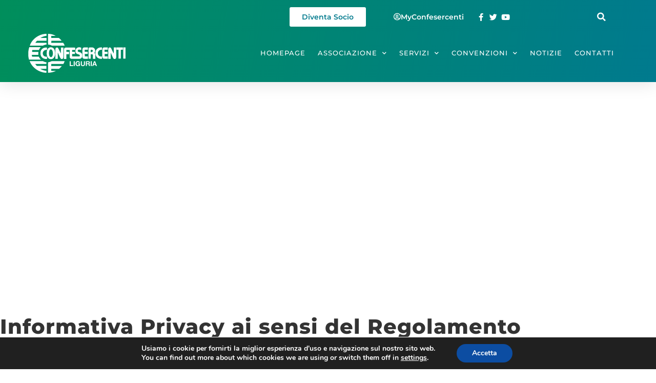

--- FILE ---
content_type: text/html; charset=UTF-8
request_url: https://liguria.confesercenti.it/informativa-per-il-trattamento-dei-dati-personali/
body_size: 23644
content:
<!doctype html>
<html lang="it-IT">
<head>
	<meta charset="UTF-8">
	<meta name="viewport" content="width=device-width, initial-scale=1">
	<link rel="profile" href="https://gmpg.org/xfn/11">
	<meta name='robots' content='index, follow, max-image-preview:large, max-snippet:-1, max-video-preview:-1' />
	<style>img:is([sizes="auto" i], [sizes^="auto," i]) { contain-intrinsic-size: 3000px 1500px }</style>
	
	<!-- This site is optimized with the Yoast SEO plugin v26.7 - https://yoast.com/wordpress/plugins/seo/ -->
	<title>Informativa per il trattamento dei dati personali - Confesercenti Liguria</title>
	<link rel="canonical" href="https://liguria.confesercenti.it/informativa-per-il-trattamento-dei-dati-personali/" />
	<meta property="og:locale" content="it_IT" />
	<meta property="og:type" content="article" />
	<meta property="og:title" content="Informativa per il trattamento dei dati personali - Confesercenti Liguria" />
	<meta property="og:description" content="CONFESERCENTI Informativa Privacy ai sensi del Regolamento Europeo n. 679 del 25/05/2016 (GDPR) Gentile Interessato, con la presente informativa il Titolare del trattamento desidera illustrarLe le finalità  e le modalità per cui raccoglie e tratta i Suoi dati personali, e quali sono i Suoi diritti. Titolare del Trattamento: CONFESERCENTI REGIONALE LIGURIASede legale: Via S. Giovanni [&hellip;]" />
	<meta property="og:url" content="https://liguria.confesercenti.it/informativa-per-il-trattamento-dei-dati-personali/" />
	<meta property="og:site_name" content="Confesercenti Liguria" />
	<meta property="article:modified_time" content="2022-08-25T17:06:06+00:00" />
	<meta name="twitter:card" content="summary_large_image" />
	<meta name="twitter:label1" content="Tempo di lettura stimato" />
	<meta name="twitter:data1" content="4 minuti" />
	<script type="application/ld+json" class="yoast-schema-graph">{"@context":"https://schema.org","@graph":[{"@type":"WebPage","@id":"https://liguria.confesercenti.it/informativa-per-il-trattamento-dei-dati-personali/","url":"https://liguria.confesercenti.it/informativa-per-il-trattamento-dei-dati-personali/","name":"Informativa per il trattamento dei dati personali - Confesercenti Liguria","isPartOf":{"@id":"https://liguria.confesercenti.it/#website"},"datePublished":"2022-04-19T19:47:29+00:00","dateModified":"2022-08-25T17:06:06+00:00","breadcrumb":{"@id":"https://liguria.confesercenti.it/informativa-per-il-trattamento-dei-dati-personali/#breadcrumb"},"inLanguage":"it-IT","potentialAction":[{"@type":"ReadAction","target":["https://liguria.confesercenti.it/informativa-per-il-trattamento-dei-dati-personali/"]}]},{"@type":"BreadcrumbList","@id":"https://liguria.confesercenti.it/informativa-per-il-trattamento-dei-dati-personali/#breadcrumb","itemListElement":[{"@type":"ListItem","position":1,"name":"Home","item":"https://liguria.confesercenti.it/"},{"@type":"ListItem","position":2,"name":"Informativa per il trattamento dei dati personali"}]},{"@type":"WebSite","@id":"https://liguria.confesercenti.it/#website","url":"https://liguria.confesercenti.it/","name":"Confesercenti Liguria","description":"Confesercenti è un&#039;associazione di categoria che rappresenta le imprese italiane del commercio, del turismo e dei servizi, dell&#039;artigianato e della piccola industria.","publisher":{"@id":"https://liguria.confesercenti.it/#organization"},"potentialAction":[{"@type":"SearchAction","target":{"@type":"EntryPoint","urlTemplate":"https://liguria.confesercenti.it/?s={search_term_string}"},"query-input":{"@type":"PropertyValueSpecification","valueRequired":true,"valueName":"search_term_string"}}],"inLanguage":"it-IT"},{"@type":"Organization","@id":"https://liguria.confesercenti.it/#organization","name":"Confesercenti Liguria","url":"https://liguria.confesercenti.it/","logo":{"@type":"ImageObject","inLanguage":"it-IT","@id":"https://liguria.confesercenti.it/#/schema/logo/image/","url":"https://liguria.confesercenti.it/wp-content/uploads/2022/04/CONFESERCENTI-Logo-LIGURIA-verde-500.png","contentUrl":"https://liguria.confesercenti.it/wp-content/uploads/2022/04/CONFESERCENTI-Logo-LIGURIA-verde-500.png","width":500,"height":250,"caption":"Confesercenti Liguria"},"image":{"@id":"https://liguria.confesercenti.it/#/schema/logo/image/"}}]}</script>
	<!-- / Yoast SEO plugin. -->


<link rel="alternate" type="application/rss+xml" title="Confesercenti Liguria &raquo; Feed" href="https://liguria.confesercenti.it/feed/" />
<link rel="alternate" type="application/rss+xml" title="Confesercenti Liguria &raquo; Feed dei commenti" href="https://liguria.confesercenti.it/comments/feed/" />
<script>
window._wpemojiSettings = {"baseUrl":"https:\/\/s.w.org\/images\/core\/emoji\/16.0.1\/72x72\/","ext":".png","svgUrl":"https:\/\/s.w.org\/images\/core\/emoji\/16.0.1\/svg\/","svgExt":".svg","source":{"concatemoji":"https:\/\/liguria.confesercenti.it\/wp-includes\/js\/wp-emoji-release.min.js?ver=6.8.3"}};
/*! This file is auto-generated */
!function(s,n){var o,i,e;function c(e){try{var t={supportTests:e,timestamp:(new Date).valueOf()};sessionStorage.setItem(o,JSON.stringify(t))}catch(e){}}function p(e,t,n){e.clearRect(0,0,e.canvas.width,e.canvas.height),e.fillText(t,0,0);var t=new Uint32Array(e.getImageData(0,0,e.canvas.width,e.canvas.height).data),a=(e.clearRect(0,0,e.canvas.width,e.canvas.height),e.fillText(n,0,0),new Uint32Array(e.getImageData(0,0,e.canvas.width,e.canvas.height).data));return t.every(function(e,t){return e===a[t]})}function u(e,t){e.clearRect(0,0,e.canvas.width,e.canvas.height),e.fillText(t,0,0);for(var n=e.getImageData(16,16,1,1),a=0;a<n.data.length;a++)if(0!==n.data[a])return!1;return!0}function f(e,t,n,a){switch(t){case"flag":return n(e,"\ud83c\udff3\ufe0f\u200d\u26a7\ufe0f","\ud83c\udff3\ufe0f\u200b\u26a7\ufe0f")?!1:!n(e,"\ud83c\udde8\ud83c\uddf6","\ud83c\udde8\u200b\ud83c\uddf6")&&!n(e,"\ud83c\udff4\udb40\udc67\udb40\udc62\udb40\udc65\udb40\udc6e\udb40\udc67\udb40\udc7f","\ud83c\udff4\u200b\udb40\udc67\u200b\udb40\udc62\u200b\udb40\udc65\u200b\udb40\udc6e\u200b\udb40\udc67\u200b\udb40\udc7f");case"emoji":return!a(e,"\ud83e\udedf")}return!1}function g(e,t,n,a){var r="undefined"!=typeof WorkerGlobalScope&&self instanceof WorkerGlobalScope?new OffscreenCanvas(300,150):s.createElement("canvas"),o=r.getContext("2d",{willReadFrequently:!0}),i=(o.textBaseline="top",o.font="600 32px Arial",{});return e.forEach(function(e){i[e]=t(o,e,n,a)}),i}function t(e){var t=s.createElement("script");t.src=e,t.defer=!0,s.head.appendChild(t)}"undefined"!=typeof Promise&&(o="wpEmojiSettingsSupports",i=["flag","emoji"],n.supports={everything:!0,everythingExceptFlag:!0},e=new Promise(function(e){s.addEventListener("DOMContentLoaded",e,{once:!0})}),new Promise(function(t){var n=function(){try{var e=JSON.parse(sessionStorage.getItem(o));if("object"==typeof e&&"number"==typeof e.timestamp&&(new Date).valueOf()<e.timestamp+604800&&"object"==typeof e.supportTests)return e.supportTests}catch(e){}return null}();if(!n){if("undefined"!=typeof Worker&&"undefined"!=typeof OffscreenCanvas&&"undefined"!=typeof URL&&URL.createObjectURL&&"undefined"!=typeof Blob)try{var e="postMessage("+g.toString()+"("+[JSON.stringify(i),f.toString(),p.toString(),u.toString()].join(",")+"));",a=new Blob([e],{type:"text/javascript"}),r=new Worker(URL.createObjectURL(a),{name:"wpTestEmojiSupports"});return void(r.onmessage=function(e){c(n=e.data),r.terminate(),t(n)})}catch(e){}c(n=g(i,f,p,u))}t(n)}).then(function(e){for(var t in e)n.supports[t]=e[t],n.supports.everything=n.supports.everything&&n.supports[t],"flag"!==t&&(n.supports.everythingExceptFlag=n.supports.everythingExceptFlag&&n.supports[t]);n.supports.everythingExceptFlag=n.supports.everythingExceptFlag&&!n.supports.flag,n.DOMReady=!1,n.readyCallback=function(){n.DOMReady=!0}}).then(function(){return e}).then(function(){var e;n.supports.everything||(n.readyCallback(),(e=n.source||{}).concatemoji?t(e.concatemoji):e.wpemoji&&e.twemoji&&(t(e.twemoji),t(e.wpemoji)))}))}((window,document),window._wpemojiSettings);
</script>
<style id='wp-emoji-styles-inline-css'>

	img.wp-smiley, img.emoji {
		display: inline !important;
		border: none !important;
		box-shadow: none !important;
		height: 1em !important;
		width: 1em !important;
		margin: 0 0.07em !important;
		vertical-align: -0.1em !important;
		background: none !important;
		padding: 0 !important;
	}
</style>
<style id='global-styles-inline-css'>
:root{--wp--preset--aspect-ratio--square: 1;--wp--preset--aspect-ratio--4-3: 4/3;--wp--preset--aspect-ratio--3-4: 3/4;--wp--preset--aspect-ratio--3-2: 3/2;--wp--preset--aspect-ratio--2-3: 2/3;--wp--preset--aspect-ratio--16-9: 16/9;--wp--preset--aspect-ratio--9-16: 9/16;--wp--preset--color--black: #000000;--wp--preset--color--cyan-bluish-gray: #abb8c3;--wp--preset--color--white: #ffffff;--wp--preset--color--pale-pink: #f78da7;--wp--preset--color--vivid-red: #cf2e2e;--wp--preset--color--luminous-vivid-orange: #ff6900;--wp--preset--color--luminous-vivid-amber: #fcb900;--wp--preset--color--light-green-cyan: #7bdcb5;--wp--preset--color--vivid-green-cyan: #00d084;--wp--preset--color--pale-cyan-blue: #8ed1fc;--wp--preset--color--vivid-cyan-blue: #0693e3;--wp--preset--color--vivid-purple: #9b51e0;--wp--preset--gradient--vivid-cyan-blue-to-vivid-purple: linear-gradient(135deg,rgba(6,147,227,1) 0%,rgb(155,81,224) 100%);--wp--preset--gradient--light-green-cyan-to-vivid-green-cyan: linear-gradient(135deg,rgb(122,220,180) 0%,rgb(0,208,130) 100%);--wp--preset--gradient--luminous-vivid-amber-to-luminous-vivid-orange: linear-gradient(135deg,rgba(252,185,0,1) 0%,rgba(255,105,0,1) 100%);--wp--preset--gradient--luminous-vivid-orange-to-vivid-red: linear-gradient(135deg,rgba(255,105,0,1) 0%,rgb(207,46,46) 100%);--wp--preset--gradient--very-light-gray-to-cyan-bluish-gray: linear-gradient(135deg,rgb(238,238,238) 0%,rgb(169,184,195) 100%);--wp--preset--gradient--cool-to-warm-spectrum: linear-gradient(135deg,rgb(74,234,220) 0%,rgb(151,120,209) 20%,rgb(207,42,186) 40%,rgb(238,44,130) 60%,rgb(251,105,98) 80%,rgb(254,248,76) 100%);--wp--preset--gradient--blush-light-purple: linear-gradient(135deg,rgb(255,206,236) 0%,rgb(152,150,240) 100%);--wp--preset--gradient--blush-bordeaux: linear-gradient(135deg,rgb(254,205,165) 0%,rgb(254,45,45) 50%,rgb(107,0,62) 100%);--wp--preset--gradient--luminous-dusk: linear-gradient(135deg,rgb(255,203,112) 0%,rgb(199,81,192) 50%,rgb(65,88,208) 100%);--wp--preset--gradient--pale-ocean: linear-gradient(135deg,rgb(255,245,203) 0%,rgb(182,227,212) 50%,rgb(51,167,181) 100%);--wp--preset--gradient--electric-grass: linear-gradient(135deg,rgb(202,248,128) 0%,rgb(113,206,126) 100%);--wp--preset--gradient--midnight: linear-gradient(135deg,rgb(2,3,129) 0%,rgb(40,116,252) 100%);--wp--preset--font-size--small: 13px;--wp--preset--font-size--medium: 20px;--wp--preset--font-size--large: 36px;--wp--preset--font-size--x-large: 42px;--wp--preset--spacing--20: 0.44rem;--wp--preset--spacing--30: 0.67rem;--wp--preset--spacing--40: 1rem;--wp--preset--spacing--50: 1.5rem;--wp--preset--spacing--60: 2.25rem;--wp--preset--spacing--70: 3.38rem;--wp--preset--spacing--80: 5.06rem;--wp--preset--shadow--natural: 6px 6px 9px rgba(0, 0, 0, 0.2);--wp--preset--shadow--deep: 12px 12px 50px rgba(0, 0, 0, 0.4);--wp--preset--shadow--sharp: 6px 6px 0px rgba(0, 0, 0, 0.2);--wp--preset--shadow--outlined: 6px 6px 0px -3px rgba(255, 255, 255, 1), 6px 6px rgba(0, 0, 0, 1);--wp--preset--shadow--crisp: 6px 6px 0px rgba(0, 0, 0, 1);}:root { --wp--style--global--content-size: 800px;--wp--style--global--wide-size: 1200px; }:where(body) { margin: 0; }.wp-site-blocks > .alignleft { float: left; margin-right: 2em; }.wp-site-blocks > .alignright { float: right; margin-left: 2em; }.wp-site-blocks > .aligncenter { justify-content: center; margin-left: auto; margin-right: auto; }:where(.wp-site-blocks) > * { margin-block-start: 24px; margin-block-end: 0; }:where(.wp-site-blocks) > :first-child { margin-block-start: 0; }:where(.wp-site-blocks) > :last-child { margin-block-end: 0; }:root { --wp--style--block-gap: 24px; }:root :where(.is-layout-flow) > :first-child{margin-block-start: 0;}:root :where(.is-layout-flow) > :last-child{margin-block-end: 0;}:root :where(.is-layout-flow) > *{margin-block-start: 24px;margin-block-end: 0;}:root :where(.is-layout-constrained) > :first-child{margin-block-start: 0;}:root :where(.is-layout-constrained) > :last-child{margin-block-end: 0;}:root :where(.is-layout-constrained) > *{margin-block-start: 24px;margin-block-end: 0;}:root :where(.is-layout-flex){gap: 24px;}:root :where(.is-layout-grid){gap: 24px;}.is-layout-flow > .alignleft{float: left;margin-inline-start: 0;margin-inline-end: 2em;}.is-layout-flow > .alignright{float: right;margin-inline-start: 2em;margin-inline-end: 0;}.is-layout-flow > .aligncenter{margin-left: auto !important;margin-right: auto !important;}.is-layout-constrained > .alignleft{float: left;margin-inline-start: 0;margin-inline-end: 2em;}.is-layout-constrained > .alignright{float: right;margin-inline-start: 2em;margin-inline-end: 0;}.is-layout-constrained > .aligncenter{margin-left: auto !important;margin-right: auto !important;}.is-layout-constrained > :where(:not(.alignleft):not(.alignright):not(.alignfull)){max-width: var(--wp--style--global--content-size);margin-left: auto !important;margin-right: auto !important;}.is-layout-constrained > .alignwide{max-width: var(--wp--style--global--wide-size);}body .is-layout-flex{display: flex;}.is-layout-flex{flex-wrap: wrap;align-items: center;}.is-layout-flex > :is(*, div){margin: 0;}body .is-layout-grid{display: grid;}.is-layout-grid > :is(*, div){margin: 0;}body{padding-top: 0px;padding-right: 0px;padding-bottom: 0px;padding-left: 0px;}a:where(:not(.wp-element-button)){text-decoration: underline;}:root :where(.wp-element-button, .wp-block-button__link){background-color: #32373c;border-width: 0;color: #fff;font-family: inherit;font-size: inherit;line-height: inherit;padding: calc(0.667em + 2px) calc(1.333em + 2px);text-decoration: none;}.has-black-color{color: var(--wp--preset--color--black) !important;}.has-cyan-bluish-gray-color{color: var(--wp--preset--color--cyan-bluish-gray) !important;}.has-white-color{color: var(--wp--preset--color--white) !important;}.has-pale-pink-color{color: var(--wp--preset--color--pale-pink) !important;}.has-vivid-red-color{color: var(--wp--preset--color--vivid-red) !important;}.has-luminous-vivid-orange-color{color: var(--wp--preset--color--luminous-vivid-orange) !important;}.has-luminous-vivid-amber-color{color: var(--wp--preset--color--luminous-vivid-amber) !important;}.has-light-green-cyan-color{color: var(--wp--preset--color--light-green-cyan) !important;}.has-vivid-green-cyan-color{color: var(--wp--preset--color--vivid-green-cyan) !important;}.has-pale-cyan-blue-color{color: var(--wp--preset--color--pale-cyan-blue) !important;}.has-vivid-cyan-blue-color{color: var(--wp--preset--color--vivid-cyan-blue) !important;}.has-vivid-purple-color{color: var(--wp--preset--color--vivid-purple) !important;}.has-black-background-color{background-color: var(--wp--preset--color--black) !important;}.has-cyan-bluish-gray-background-color{background-color: var(--wp--preset--color--cyan-bluish-gray) !important;}.has-white-background-color{background-color: var(--wp--preset--color--white) !important;}.has-pale-pink-background-color{background-color: var(--wp--preset--color--pale-pink) !important;}.has-vivid-red-background-color{background-color: var(--wp--preset--color--vivid-red) !important;}.has-luminous-vivid-orange-background-color{background-color: var(--wp--preset--color--luminous-vivid-orange) !important;}.has-luminous-vivid-amber-background-color{background-color: var(--wp--preset--color--luminous-vivid-amber) !important;}.has-light-green-cyan-background-color{background-color: var(--wp--preset--color--light-green-cyan) !important;}.has-vivid-green-cyan-background-color{background-color: var(--wp--preset--color--vivid-green-cyan) !important;}.has-pale-cyan-blue-background-color{background-color: var(--wp--preset--color--pale-cyan-blue) !important;}.has-vivid-cyan-blue-background-color{background-color: var(--wp--preset--color--vivid-cyan-blue) !important;}.has-vivid-purple-background-color{background-color: var(--wp--preset--color--vivid-purple) !important;}.has-black-border-color{border-color: var(--wp--preset--color--black) !important;}.has-cyan-bluish-gray-border-color{border-color: var(--wp--preset--color--cyan-bluish-gray) !important;}.has-white-border-color{border-color: var(--wp--preset--color--white) !important;}.has-pale-pink-border-color{border-color: var(--wp--preset--color--pale-pink) !important;}.has-vivid-red-border-color{border-color: var(--wp--preset--color--vivid-red) !important;}.has-luminous-vivid-orange-border-color{border-color: var(--wp--preset--color--luminous-vivid-orange) !important;}.has-luminous-vivid-amber-border-color{border-color: var(--wp--preset--color--luminous-vivid-amber) !important;}.has-light-green-cyan-border-color{border-color: var(--wp--preset--color--light-green-cyan) !important;}.has-vivid-green-cyan-border-color{border-color: var(--wp--preset--color--vivid-green-cyan) !important;}.has-pale-cyan-blue-border-color{border-color: var(--wp--preset--color--pale-cyan-blue) !important;}.has-vivid-cyan-blue-border-color{border-color: var(--wp--preset--color--vivid-cyan-blue) !important;}.has-vivid-purple-border-color{border-color: var(--wp--preset--color--vivid-purple) !important;}.has-vivid-cyan-blue-to-vivid-purple-gradient-background{background: var(--wp--preset--gradient--vivid-cyan-blue-to-vivid-purple) !important;}.has-light-green-cyan-to-vivid-green-cyan-gradient-background{background: var(--wp--preset--gradient--light-green-cyan-to-vivid-green-cyan) !important;}.has-luminous-vivid-amber-to-luminous-vivid-orange-gradient-background{background: var(--wp--preset--gradient--luminous-vivid-amber-to-luminous-vivid-orange) !important;}.has-luminous-vivid-orange-to-vivid-red-gradient-background{background: var(--wp--preset--gradient--luminous-vivid-orange-to-vivid-red) !important;}.has-very-light-gray-to-cyan-bluish-gray-gradient-background{background: var(--wp--preset--gradient--very-light-gray-to-cyan-bluish-gray) !important;}.has-cool-to-warm-spectrum-gradient-background{background: var(--wp--preset--gradient--cool-to-warm-spectrum) !important;}.has-blush-light-purple-gradient-background{background: var(--wp--preset--gradient--blush-light-purple) !important;}.has-blush-bordeaux-gradient-background{background: var(--wp--preset--gradient--blush-bordeaux) !important;}.has-luminous-dusk-gradient-background{background: var(--wp--preset--gradient--luminous-dusk) !important;}.has-pale-ocean-gradient-background{background: var(--wp--preset--gradient--pale-ocean) !important;}.has-electric-grass-gradient-background{background: var(--wp--preset--gradient--electric-grass) !important;}.has-midnight-gradient-background{background: var(--wp--preset--gradient--midnight) !important;}.has-small-font-size{font-size: var(--wp--preset--font-size--small) !important;}.has-medium-font-size{font-size: var(--wp--preset--font-size--medium) !important;}.has-large-font-size{font-size: var(--wp--preset--font-size--large) !important;}.has-x-large-font-size{font-size: var(--wp--preset--font-size--x-large) !important;}
:root :where(.wp-block-pullquote){font-size: 1.5em;line-height: 1.6;}
</style>
<link rel='stylesheet' id='hello-elementor-css' href='https://liguria.confesercenti.it/wp-content/themes/hello-elementor/assets/css/reset.css?ver=3.4.5' media='all' />
<link rel='stylesheet' id='hello-elementor-theme-style-css' href='https://liguria.confesercenti.it/wp-content/themes/hello-elementor/assets/css/theme.css?ver=3.4.5' media='all' />
<link rel='stylesheet' id='hello-elementor-header-footer-css' href='https://liguria.confesercenti.it/wp-content/themes/hello-elementor/assets/css/header-footer.css?ver=3.4.5' media='all' />
<link rel='stylesheet' id='elementor-frontend-css' href='https://liguria.confesercenti.it/wp-content/plugins/elementor/assets/css/frontend.min.css?ver=3.34.1' media='all' />
<link rel='stylesheet' id='elementor-post-8-css' href='https://liguria.confesercenti.it/wp-content/uploads/elementor/css/post-8.css?ver=1768469692' media='all' />
<link rel='stylesheet' id='widget-icon-list-css' href='https://liguria.confesercenti.it/wp-content/plugins/elementor/assets/css/widget-icon-list.min.css?ver=3.34.1' media='all' />
<link rel='stylesheet' id='widget-search-form-css' href='https://liguria.confesercenti.it/wp-content/plugins/elementor-pro/assets/css/widget-search-form.min.css?ver=3.34.0' media='all' />
<link rel='stylesheet' id='elementor-icons-shared-0-css' href='https://liguria.confesercenti.it/wp-content/plugins/elementor/assets/lib/font-awesome/css/fontawesome.min.css?ver=5.15.3' media='all' />
<link rel='stylesheet' id='elementor-icons-fa-solid-css' href='https://liguria.confesercenti.it/wp-content/plugins/elementor/assets/lib/font-awesome/css/solid.min.css?ver=5.15.3' media='all' />
<link rel='stylesheet' id='widget-image-css' href='https://liguria.confesercenti.it/wp-content/plugins/elementor/assets/css/widget-image.min.css?ver=3.34.1' media='all' />
<link rel='stylesheet' id='widget-nav-menu-css' href='https://liguria.confesercenti.it/wp-content/plugins/elementor-pro/assets/css/widget-nav-menu.min.css?ver=3.34.0' media='all' />
<link rel='stylesheet' id='e-sticky-css' href='https://liguria.confesercenti.it/wp-content/plugins/elementor-pro/assets/css/modules/sticky.min.css?ver=3.34.0' media='all' />
<link rel='stylesheet' id='widget-heading-css' href='https://liguria.confesercenti.it/wp-content/plugins/elementor/assets/css/widget-heading.min.css?ver=3.34.1' media='all' />
<link rel='stylesheet' id='elementor-icons-css' href='https://liguria.confesercenti.it/wp-content/plugins/elementor/assets/lib/eicons/css/elementor-icons.min.css?ver=5.45.0' media='all' />
<link rel='stylesheet' id='font-awesome-5-all-css' href='https://liguria.confesercenti.it/wp-content/plugins/elementor/assets/lib/font-awesome/css/all.min.css?ver=3.34.1' media='all' />
<link rel='stylesheet' id='font-awesome-4-shim-css' href='https://liguria.confesercenti.it/wp-content/plugins/elementor/assets/lib/font-awesome/css/v4-shims.min.css?ver=3.34.1' media='all' />
<link rel='stylesheet' id='elementor-post-143-css' href='https://liguria.confesercenti.it/wp-content/uploads/elementor/css/post-143.css?ver=1768479878' media='all' />
<link rel='stylesheet' id='elementor-post-74-css' href='https://liguria.confesercenti.it/wp-content/uploads/elementor/css/post-74.css?ver=1768469693' media='all' />
<link rel='stylesheet' id='elementor-post-72-css' href='https://liguria.confesercenti.it/wp-content/uploads/elementor/css/post-72.css?ver=1768469693' media='all' />
<link rel='stylesheet' id='hello-elementor-child-style-css' href='https://liguria.confesercenti.it/wp-content/themes/hello-theme-child-master/style.css?ver=1.0.0' media='all' />
<link rel='stylesheet' id='sib-front-css-css' href='https://liguria.confesercenti.it/wp-content/plugins/mailin/css/mailin-front.css?ver=6.8.3' media='all' />
<link rel='stylesheet' id='moove_gdpr_frontend-css' href='https://liguria.confesercenti.it/wp-content/plugins/gdpr-cookie-compliance/dist/styles/gdpr-main.css?ver=5.0.9' media='all' />
<style id='moove_gdpr_frontend-inline-css'>
#moove_gdpr_cookie_modal,#moove_gdpr_cookie_info_bar,.gdpr_cookie_settings_shortcode_content{font-family:&#039;Nunito&#039;,sans-serif}#moove_gdpr_save_popup_settings_button{background-color:#373737;color:#fff}#moove_gdpr_save_popup_settings_button:hover{background-color:#000}#moove_gdpr_cookie_info_bar .moove-gdpr-info-bar-container .moove-gdpr-info-bar-content a.mgbutton,#moove_gdpr_cookie_info_bar .moove-gdpr-info-bar-container .moove-gdpr-info-bar-content button.mgbutton{background-color:#0C4DA2}#moove_gdpr_cookie_modal .moove-gdpr-modal-content .moove-gdpr-modal-footer-content .moove-gdpr-button-holder a.mgbutton,#moove_gdpr_cookie_modal .moove-gdpr-modal-content .moove-gdpr-modal-footer-content .moove-gdpr-button-holder button.mgbutton,.gdpr_cookie_settings_shortcode_content .gdpr-shr-button.button-green{background-color:#0C4DA2;border-color:#0C4DA2}#moove_gdpr_cookie_modal .moove-gdpr-modal-content .moove-gdpr-modal-footer-content .moove-gdpr-button-holder a.mgbutton:hover,#moove_gdpr_cookie_modal .moove-gdpr-modal-content .moove-gdpr-modal-footer-content .moove-gdpr-button-holder button.mgbutton:hover,.gdpr_cookie_settings_shortcode_content .gdpr-shr-button.button-green:hover{background-color:#fff;color:#0C4DA2}#moove_gdpr_cookie_modal .moove-gdpr-modal-content .moove-gdpr-modal-close i,#moove_gdpr_cookie_modal .moove-gdpr-modal-content .moove-gdpr-modal-close span.gdpr-icon{background-color:#0C4DA2;border:1px solid #0C4DA2}#moove_gdpr_cookie_info_bar span.moove-gdpr-infobar-allow-all.focus-g,#moove_gdpr_cookie_info_bar span.moove-gdpr-infobar-allow-all:focus,#moove_gdpr_cookie_info_bar button.moove-gdpr-infobar-allow-all.focus-g,#moove_gdpr_cookie_info_bar button.moove-gdpr-infobar-allow-all:focus,#moove_gdpr_cookie_info_bar span.moove-gdpr-infobar-reject-btn.focus-g,#moove_gdpr_cookie_info_bar span.moove-gdpr-infobar-reject-btn:focus,#moove_gdpr_cookie_info_bar button.moove-gdpr-infobar-reject-btn.focus-g,#moove_gdpr_cookie_info_bar button.moove-gdpr-infobar-reject-btn:focus,#moove_gdpr_cookie_info_bar span.change-settings-button.focus-g,#moove_gdpr_cookie_info_bar span.change-settings-button:focus,#moove_gdpr_cookie_info_bar button.change-settings-button.focus-g,#moove_gdpr_cookie_info_bar button.change-settings-button:focus{-webkit-box-shadow:0 0 1px 3px #0C4DA2;-moz-box-shadow:0 0 1px 3px #0C4DA2;box-shadow:0 0 1px 3px #0C4DA2}#moove_gdpr_cookie_modal .moove-gdpr-modal-content .moove-gdpr-modal-close i:hover,#moove_gdpr_cookie_modal .moove-gdpr-modal-content .moove-gdpr-modal-close span.gdpr-icon:hover,#moove_gdpr_cookie_info_bar span[data-href]>u.change-settings-button{color:#0C4DA2}#moove_gdpr_cookie_modal .moove-gdpr-modal-content .moove-gdpr-modal-left-content #moove-gdpr-menu li.menu-item-selected a span.gdpr-icon,#moove_gdpr_cookie_modal .moove-gdpr-modal-content .moove-gdpr-modal-left-content #moove-gdpr-menu li.menu-item-selected button span.gdpr-icon{color:inherit}#moove_gdpr_cookie_modal .moove-gdpr-modal-content .moove-gdpr-modal-left-content #moove-gdpr-menu li a span.gdpr-icon,#moove_gdpr_cookie_modal .moove-gdpr-modal-content .moove-gdpr-modal-left-content #moove-gdpr-menu li button span.gdpr-icon{color:inherit}#moove_gdpr_cookie_modal .gdpr-acc-link{line-height:0;font-size:0;color:transparent;position:absolute}#moove_gdpr_cookie_modal .moove-gdpr-modal-content .moove-gdpr-modal-close:hover i,#moove_gdpr_cookie_modal .moove-gdpr-modal-content .moove-gdpr-modal-left-content #moove-gdpr-menu li a,#moove_gdpr_cookie_modal .moove-gdpr-modal-content .moove-gdpr-modal-left-content #moove-gdpr-menu li button,#moove_gdpr_cookie_modal .moove-gdpr-modal-content .moove-gdpr-modal-left-content #moove-gdpr-menu li button i,#moove_gdpr_cookie_modal .moove-gdpr-modal-content .moove-gdpr-modal-left-content #moove-gdpr-menu li a i,#moove_gdpr_cookie_modal .moove-gdpr-modal-content .moove-gdpr-tab-main .moove-gdpr-tab-main-content a:hover,#moove_gdpr_cookie_info_bar.moove-gdpr-dark-scheme .moove-gdpr-info-bar-container .moove-gdpr-info-bar-content a.mgbutton:hover,#moove_gdpr_cookie_info_bar.moove-gdpr-dark-scheme .moove-gdpr-info-bar-container .moove-gdpr-info-bar-content button.mgbutton:hover,#moove_gdpr_cookie_info_bar.moove-gdpr-dark-scheme .moove-gdpr-info-bar-container .moove-gdpr-info-bar-content a:hover,#moove_gdpr_cookie_info_bar.moove-gdpr-dark-scheme .moove-gdpr-info-bar-container .moove-gdpr-info-bar-content button:hover,#moove_gdpr_cookie_info_bar.moove-gdpr-dark-scheme .moove-gdpr-info-bar-container .moove-gdpr-info-bar-content span.change-settings-button:hover,#moove_gdpr_cookie_info_bar.moove-gdpr-dark-scheme .moove-gdpr-info-bar-container .moove-gdpr-info-bar-content button.change-settings-button:hover,#moove_gdpr_cookie_info_bar.moove-gdpr-dark-scheme .moove-gdpr-info-bar-container .moove-gdpr-info-bar-content u.change-settings-button:hover,#moove_gdpr_cookie_info_bar span[data-href]>u.change-settings-button,#moove_gdpr_cookie_info_bar.moove-gdpr-dark-scheme .moove-gdpr-info-bar-container .moove-gdpr-info-bar-content a.mgbutton.focus-g,#moove_gdpr_cookie_info_bar.moove-gdpr-dark-scheme .moove-gdpr-info-bar-container .moove-gdpr-info-bar-content button.mgbutton.focus-g,#moove_gdpr_cookie_info_bar.moove-gdpr-dark-scheme .moove-gdpr-info-bar-container .moove-gdpr-info-bar-content a.focus-g,#moove_gdpr_cookie_info_bar.moove-gdpr-dark-scheme .moove-gdpr-info-bar-container .moove-gdpr-info-bar-content button.focus-g,#moove_gdpr_cookie_info_bar.moove-gdpr-dark-scheme .moove-gdpr-info-bar-container .moove-gdpr-info-bar-content a.mgbutton:focus,#moove_gdpr_cookie_info_bar.moove-gdpr-dark-scheme .moove-gdpr-info-bar-container .moove-gdpr-info-bar-content button.mgbutton:focus,#moove_gdpr_cookie_info_bar.moove-gdpr-dark-scheme .moove-gdpr-info-bar-container .moove-gdpr-info-bar-content a:focus,#moove_gdpr_cookie_info_bar.moove-gdpr-dark-scheme .moove-gdpr-info-bar-container .moove-gdpr-info-bar-content button:focus,#moove_gdpr_cookie_info_bar.moove-gdpr-dark-scheme .moove-gdpr-info-bar-container .moove-gdpr-info-bar-content span.change-settings-button.focus-g,span.change-settings-button:focus,button.change-settings-button.focus-g,button.change-settings-button:focus,#moove_gdpr_cookie_info_bar.moove-gdpr-dark-scheme .moove-gdpr-info-bar-container .moove-gdpr-info-bar-content u.change-settings-button.focus-g,#moove_gdpr_cookie_info_bar.moove-gdpr-dark-scheme .moove-gdpr-info-bar-container .moove-gdpr-info-bar-content u.change-settings-button:focus{color:#0C4DA2}#moove_gdpr_cookie_modal .moove-gdpr-branding.focus-g span,#moove_gdpr_cookie_modal .moove-gdpr-modal-content .moove-gdpr-tab-main a.focus-g,#moove_gdpr_cookie_modal .moove-gdpr-modal-content .moove-gdpr-tab-main .gdpr-cd-details-toggle.focus-g{color:#0C4DA2}#moove_gdpr_cookie_modal.gdpr_lightbox-hide{display:none}
</style>
<link rel='stylesheet' id='bdt-uikit-css' href='https://liguria.confesercenti.it/wp-content/plugins/bdthemes-element-pack/assets/css/bdt-uikit.css?ver=3.21.7' media='all' />
<link rel='stylesheet' id='ep-helper-css' href='https://liguria.confesercenti.it/wp-content/plugins/bdthemes-element-pack/assets/css/ep-helper.css?ver=8.2.1' media='all' />
<link rel='stylesheet' id='elementor-gf-local-montserrat-css' href='https://liguria.confesercenti.it/wp-content/uploads/elementor/google-fonts/css/montserrat.css?ver=1742247330' media='all' />
<link rel='stylesheet' id='elementor-icons-fa-regular-css' href='https://liguria.confesercenti.it/wp-content/plugins/elementor/assets/lib/font-awesome/css/regular.min.css?ver=5.15.3' media='all' />
<link rel='stylesheet' id='elementor-icons-fa-brands-css' href='https://liguria.confesercenti.it/wp-content/plugins/elementor/assets/lib/font-awesome/css/brands.min.css?ver=5.15.3' media='all' />
<script src="https://liguria.confesercenti.it/wp-includes/js/jquery/jquery.min.js?ver=3.7.1" id="jquery-core-js"></script>
<script src="https://liguria.confesercenti.it/wp-includes/js/jquery/jquery-migrate.min.js?ver=3.4.1" id="jquery-migrate-js"></script>
<script src="https://liguria.confesercenti.it/wp-content/plugins/elementor/assets/lib/font-awesome/js/v4-shims.min.js?ver=3.34.1" id="font-awesome-4-shim-js"></script>
<script id="sib-front-js-js-extra">
var sibErrMsg = {"invalidMail":"Please fill out valid email address","requiredField":"Please fill out required fields","invalidDateFormat":"Please fill out valid date format","invalidSMSFormat":"Please fill out valid phone number"};
var ajax_sib_front_object = {"ajax_url":"https:\/\/liguria.confesercenti.it\/wp-admin\/admin-ajax.php","ajax_nonce":"4aa8945915","flag_url":"https:\/\/liguria.confesercenti.it\/wp-content\/plugins\/mailin\/img\/flags\/"};
</script>
<script src="https://liguria.confesercenti.it/wp-content/plugins/mailin/js/mailin-front.js?ver=1768469689" id="sib-front-js-js"></script>
<link rel="https://api.w.org/" href="https://liguria.confesercenti.it/wp-json/" /><link rel="alternate" title="JSON" type="application/json" href="https://liguria.confesercenti.it/wp-json/wp/v2/pages/143" /><link rel="EditURI" type="application/rsd+xml" title="RSD" href="https://liguria.confesercenti.it/xmlrpc.php?rsd" />
<meta name="generator" content="WordPress 6.8.3" />
<link rel='shortlink' href='https://liguria.confesercenti.it/?p=143' />
<link rel="alternate" title="oEmbed (JSON)" type="application/json+oembed" href="https://liguria.confesercenti.it/wp-json/oembed/1.0/embed?url=https%3A%2F%2Fliguria.confesercenti.it%2Finformativa-per-il-trattamento-dei-dati-personali%2F" />
<link rel="alternate" title="oEmbed (XML)" type="text/xml+oembed" href="https://liguria.confesercenti.it/wp-json/oembed/1.0/embed?url=https%3A%2F%2Fliguria.confesercenti.it%2Finformativa-per-il-trattamento-dei-dati-personali%2F&#038;format=xml" />
<meta name="generator" content="Elementor 3.34.1; features: additional_custom_breakpoints; settings: css_print_method-external, google_font-enabled, font_display-auto">
			<style>
				.e-con.e-parent:nth-of-type(n+4):not(.e-lazyloaded):not(.e-no-lazyload),
				.e-con.e-parent:nth-of-type(n+4):not(.e-lazyloaded):not(.e-no-lazyload) * {
					background-image: none !important;
				}
				@media screen and (max-height: 1024px) {
					.e-con.e-parent:nth-of-type(n+3):not(.e-lazyloaded):not(.e-no-lazyload),
					.e-con.e-parent:nth-of-type(n+3):not(.e-lazyloaded):not(.e-no-lazyload) * {
						background-image: none !important;
					}
				}
				@media screen and (max-height: 640px) {
					.e-con.e-parent:nth-of-type(n+2):not(.e-lazyloaded):not(.e-no-lazyload),
					.e-con.e-parent:nth-of-type(n+2):not(.e-lazyloaded):not(.e-no-lazyload) * {
						background-image: none !important;
					}
				}
			</style>
			<link rel="icon" href="https://liguria.confesercenti.it/wp-content/uploads/2022/04/CONFESERCENTI-Logo-GENOVA-bianco-baseverde-500FAV-150x150.png" sizes="32x32" />
<link rel="icon" href="https://liguria.confesercenti.it/wp-content/uploads/2022/04/CONFESERCENTI-Logo-GENOVA-bianco-baseverde-500FAV.png" sizes="192x192" />
<link rel="apple-touch-icon" href="https://liguria.confesercenti.it/wp-content/uploads/2022/04/CONFESERCENTI-Logo-GENOVA-bianco-baseverde-500FAV.png" />
<meta name="msapplication-TileImage" content="https://liguria.confesercenti.it/wp-content/uploads/2022/04/CONFESERCENTI-Logo-GENOVA-bianco-baseverde-500FAV.png" />
</head>
<body class="wp-singular page-template page-template-elementor_header_footer page page-id-143 wp-custom-logo wp-embed-responsive wp-theme-hello-elementor wp-child-theme-hello-theme-child-master hello-elementor-default elementor-default elementor-template-full-width elementor-kit-8 elementor-page elementor-page-143">


<a class="skip-link screen-reader-text" href="#content">Vai al contenuto</a>

		<header data-elementor-type="header" data-elementor-id="74" class="elementor elementor-74 elementor-location-header" data-elementor-settings="{&quot;element_pack_global_tooltip_width&quot;:{&quot;unit&quot;:&quot;px&quot;,&quot;size&quot;:&quot;&quot;,&quot;sizes&quot;:[]},&quot;element_pack_global_tooltip_width_tablet&quot;:{&quot;unit&quot;:&quot;px&quot;,&quot;size&quot;:&quot;&quot;,&quot;sizes&quot;:[]},&quot;element_pack_global_tooltip_width_mobile&quot;:{&quot;unit&quot;:&quot;px&quot;,&quot;size&quot;:&quot;&quot;,&quot;sizes&quot;:[]},&quot;element_pack_global_tooltip_padding&quot;:{&quot;unit&quot;:&quot;px&quot;,&quot;top&quot;:&quot;&quot;,&quot;right&quot;:&quot;&quot;,&quot;bottom&quot;:&quot;&quot;,&quot;left&quot;:&quot;&quot;,&quot;isLinked&quot;:true},&quot;element_pack_global_tooltip_padding_tablet&quot;:{&quot;unit&quot;:&quot;px&quot;,&quot;top&quot;:&quot;&quot;,&quot;right&quot;:&quot;&quot;,&quot;bottom&quot;:&quot;&quot;,&quot;left&quot;:&quot;&quot;,&quot;isLinked&quot;:true},&quot;element_pack_global_tooltip_padding_mobile&quot;:{&quot;unit&quot;:&quot;px&quot;,&quot;top&quot;:&quot;&quot;,&quot;right&quot;:&quot;&quot;,&quot;bottom&quot;:&quot;&quot;,&quot;left&quot;:&quot;&quot;,&quot;isLinked&quot;:true},&quot;element_pack_global_tooltip_border_radius&quot;:{&quot;unit&quot;:&quot;px&quot;,&quot;top&quot;:&quot;&quot;,&quot;right&quot;:&quot;&quot;,&quot;bottom&quot;:&quot;&quot;,&quot;left&quot;:&quot;&quot;,&quot;isLinked&quot;:true},&quot;element_pack_global_tooltip_border_radius_tablet&quot;:{&quot;unit&quot;:&quot;px&quot;,&quot;top&quot;:&quot;&quot;,&quot;right&quot;:&quot;&quot;,&quot;bottom&quot;:&quot;&quot;,&quot;left&quot;:&quot;&quot;,&quot;isLinked&quot;:true},&quot;element_pack_global_tooltip_border_radius_mobile&quot;:{&quot;unit&quot;:&quot;px&quot;,&quot;top&quot;:&quot;&quot;,&quot;right&quot;:&quot;&quot;,&quot;bottom&quot;:&quot;&quot;,&quot;left&quot;:&quot;&quot;,&quot;isLinked&quot;:true}}" data-elementor-post-type="elementor_library">
					<section class="elementor-section elementor-top-section elementor-element elementor-element-3c1a23c3 elementor-section-full_width elementor-section-height-default elementor-section-height-default" data-id="3c1a23c3" data-element_type="section" id="header_pop" data-settings="{&quot;sticky&quot;:&quot;top&quot;,&quot;background_background&quot;:&quot;gradient&quot;,&quot;sticky_on&quot;:[&quot;desktop&quot;,&quot;tablet&quot;,&quot;mobile&quot;],&quot;sticky_offset&quot;:0,&quot;sticky_effects_offset&quot;:0,&quot;sticky_anchor_link_offset&quot;:0}">
						<div class="elementor-container elementor-column-gap-default">
					<div class="elementor-column elementor-col-100 elementor-top-column elementor-element elementor-element-76843fb" data-id="76843fb" data-element_type="column">
			<div class="elementor-widget-wrap elementor-element-populated">
						<section class="elementor-section elementor-inner-section elementor-element elementor-element-72ee4df elementor-reverse-mobile elementor-hidden-phone elementor-section-boxed elementor-section-height-default elementor-section-height-default" data-id="72ee4df" data-element_type="section" data-settings="{&quot;background_background&quot;:&quot;classic&quot;}">
						<div class="elementor-container elementor-column-gap-default">
					<div class="elementor-column elementor-col-25 elementor-inner-column elementor-element elementor-element-106ad653" data-id="106ad653" data-element_type="column">
			<div class="elementor-widget-wrap elementor-element-populated">
						<div class="elementor-element elementor-element-3cd0991b elementor-align-right elementor-widget elementor-widget-button" data-id="3cd0991b" data-element_type="widget" data-widget_type="button.default">
				<div class="elementor-widget-container">
									<div class="elementor-button-wrapper">
					<a class="elementor-button elementor-button-link elementor-size-sm" href="#elementor-action%3Aaction%3Dpopup%3Aopen%26settings%3DeyJpZCI6IjEwIiwidG9nZ2xlIjpmYWxzZX0%3D" target="_blank" id="socio-myconf-testata">
						<span class="elementor-button-content-wrapper">
									<span class="elementor-button-text">Diventa Socio</span>
					</span>
					</a>
				</div>
								</div>
				</div>
					</div>
		</div>
				<div class="elementor-column elementor-col-25 elementor-inner-column elementor-element elementor-element-7c714bef" data-id="7c714bef" data-element_type="column">
			<div class="elementor-widget-wrap elementor-element-populated">
						<div class="elementor-element elementor-element-206d4231 elementor-align-right elementor-widget elementor-widget-button" data-id="206d4231" data-element_type="widget" data-widget_type="button.default">
				<div class="elementor-widget-container">
									<div class="elementor-button-wrapper">
					<a class="elementor-button elementor-button-link elementor-size-sm" href="https://my.confesercenti.it/" target="_blank" id="accesso-myconf-testata">
						<span class="elementor-button-content-wrapper">
						<span class="elementor-button-icon">
				<i aria-hidden="true" class="far fa-user-circle"></i>			</span>
									<span class="elementor-button-text">MyConfesercenti</span>
					</span>
					</a>
				</div>
								</div>
				</div>
					</div>
		</div>
				<div class="elementor-column elementor-col-25 elementor-inner-column elementor-element elementor-element-53268abb" data-id="53268abb" data-element_type="column">
			<div class="elementor-widget-wrap elementor-element-populated">
						<div class="elementor-element elementor-element-78ecc923 elementor-icon-list--layout-inline elementor-align-end elementor-mobile-align-start elementor-list-item-link-full_width elementor-widget elementor-widget-icon-list" data-id="78ecc923" data-element_type="widget" data-widget_type="icon-list.default">
				<div class="elementor-widget-container">
							<ul class="elementor-icon-list-items elementor-inline-items">
							<li class="elementor-icon-list-item elementor-inline-item">
											<a href="https://www.facebook.com/ConfesercentiLiguria/" target="_blank">

												<span class="elementor-icon-list-icon">
							<i aria-hidden="true" class="fab fa-facebook-f"></i>						</span>
										<span class="elementor-icon-list-text"></span>
											</a>
									</li>
								<li class="elementor-icon-list-item elementor-inline-item">
											<a href="https://twitter.com/confesliguria" target="_blank">

												<span class="elementor-icon-list-icon">
							<i aria-hidden="true" class="fab fa-twitter"></i>						</span>
										<span class="elementor-icon-list-text"></span>
											</a>
									</li>
								<li class="elementor-icon-list-item elementor-inline-item">
											<a href="https://www.youtube.com/user/confesercentiliguria" target="_blank">

												<span class="elementor-icon-list-icon">
							<i aria-hidden="true" class="fab fa-youtube"></i>						</span>
										<span class="elementor-icon-list-text"></span>
											</a>
									</li>
						</ul>
						</div>
				</div>
					</div>
		</div>
				<div class="elementor-column elementor-col-25 elementor-inner-column elementor-element elementor-element-4bfa112" data-id="4bfa112" data-element_type="column">
			<div class="elementor-widget-wrap elementor-element-populated">
						<div class="elementor-element elementor-element-335b86f0 elementor-search-form--skin-full_screen casella-ricerca elementor-widget elementor-widget-search-form" data-id="335b86f0" data-element_type="widget" data-settings="{&quot;skin&quot;:&quot;full_screen&quot;}" data-widget_type="search-form.default">
				<div class="elementor-widget-container">
							<search role="search">
			<form class="elementor-search-form" action="https://liguria.confesercenti.it" method="get">
												<div class="elementor-search-form__toggle" role="button" tabindex="0" aria-label="Cerca">
					<i aria-hidden="true" class="fas fa-search"></i>				</div>
								<div class="elementor-search-form__container">
					<label class="elementor-screen-only" for="elementor-search-form-335b86f0">Cerca</label>

					
					<input id="elementor-search-form-335b86f0" placeholder="" class="elementor-search-form__input" type="search" name="s" value="">
					
					
										<div class="dialog-lightbox-close-button dialog-close-button" role="button" tabindex="0" aria-label="Chiudi questo box di ricerca.">
						<i aria-hidden="true" class="eicon-close"></i>					</div>
									</div>
			</form>
		</search>
						</div>
				</div>
					</div>
		</div>
					</div>
		</section>
				<section class="elementor-section elementor-inner-section elementor-element elementor-element-b0d28a2 elementor-section-boxed elementor-section-height-default elementor-section-height-default" data-id="b0d28a2" data-element_type="section" data-settings="{&quot;background_background&quot;:&quot;classic&quot;}">
						<div class="elementor-container elementor-column-gap-default">
					<div class="elementor-column elementor-col-50 elementor-inner-column elementor-element elementor-element-2af80ccb" data-id="2af80ccb" data-element_type="column">
			<div class="elementor-widget-wrap elementor-element-populated">
						<div class="elementor-element elementor-element-607940bc elementor-widget elementor-widget-image" data-id="607940bc" data-element_type="widget" data-widget_type="image.default">
				<div class="elementor-widget-container">
																<a href="https://liguria.confesercenti.it">
							<img src="https://liguria.confesercenti.it/wp-content/uploads/2022/04/Confesercenti-Liguria-Logo-Bianco-NoMargine.svg" class="attachment-full size-full wp-image-300" alt="" />								</a>
															</div>
				</div>
					</div>
		</div>
				<div class="elementor-column elementor-col-50 elementor-inner-column elementor-element elementor-element-2e54a1ea" data-id="2e54a1ea" data-element_type="column">
			<div class="elementor-widget-wrap elementor-element-populated">
						<div class="elementor-element elementor-element-4979c762 elementor-nav-menu__align-end elementor-nav-menu--stretch elementor-nav-menu__text-align-center elementor-nav-menu--dropdown-tablet elementor-nav-menu--toggle elementor-nav-menu--burger elementor-widget elementor-widget-nav-menu" data-id="4979c762" data-element_type="widget" data-settings="{&quot;full_width&quot;:&quot;stretch&quot;,&quot;submenu_icon&quot;:{&quot;value&quot;:&quot;&lt;i class=\&quot;fas fa-chevron-down\&quot; aria-hidden=\&quot;true\&quot;&gt;&lt;\/i&gt;&quot;,&quot;library&quot;:&quot;fa-solid&quot;},&quot;layout&quot;:&quot;horizontal&quot;,&quot;toggle&quot;:&quot;burger&quot;}" data-widget_type="nav-menu.default">
				<div class="elementor-widget-container">
								<nav aria-label="Menu" class="elementor-nav-menu--main elementor-nav-menu__container elementor-nav-menu--layout-horizontal e--pointer-underline e--animation-fade">
				<ul id="menu-1-4979c762" class="elementor-nav-menu"><li class="menu-item menu-item-type-post_type menu-item-object-page menu-item-home menu-item-328"><a href="https://liguria.confesercenti.it/" class="elementor-item">Homepage</a></li>
<li class="menu-item menu-item-type-custom menu-item-object-custom menu-item-has-children menu-item-330"><a href="#" class="elementor-item elementor-item-anchor">Associazione</a>
<ul class="sub-menu elementor-nav-menu--dropdown">
	<li class="menu-item menu-item-type-post_type menu-item-object-page menu-item-329"><a href="https://liguria.confesercenti.it/chi-siamo/" class="elementor-sub-item">Chi Siamo</a></li>
	<li class="menu-item menu-item-type-post_type menu-item-object-page menu-item-642"><a href="https://liguria.confesercenti.it/organizzazione/" class="elementor-sub-item">Organizzazione</a></li>
	<li class="menu-item menu-item-type-post_type menu-item-object-page menu-item-641"><a href="https://liguria.confesercenti.it/attivita/" class="elementor-sub-item">Attività</a></li>
	<li class="menu-item menu-item-type-post_type menu-item-object-page menu-item-392"><a href="https://liguria.confesercenti.it/organismi/" class="elementor-sub-item">Organismi</a></li>
	<li class="menu-item menu-item-type-post_type menu-item-object-page menu-item-393"><a href="https://liguria.confesercenti.it/sedi/" class="elementor-sub-item">Sedi</a></li>
	<li class="menu-item menu-item-type-post_type menu-item-object-page menu-item-648"><a href="https://liguria.confesercenti.it/categorie/" class="elementor-sub-item">Categorie</a></li>
	<li class="menu-item menu-item-type-post_type menu-item-object-page menu-item-691"><a href="https://liguria.confesercenti.it/per-il-sistema/" class="elementor-sub-item">Per il Sistema</a></li>
</ul>
</li>
<li class="menu-item menu-item-type-custom menu-item-object-custom menu-item-has-children menu-item-331"><a href="#" class="elementor-item elementor-item-anchor">Servizi</a>
<ul class="sub-menu elementor-nav-menu--dropdown">
	<li class="menu-item menu-item-type-post_type menu-item-object-page menu-item-434"><a href="https://liguria.confesercenti.it/assistenza-sindacale/" class="elementor-sub-item">Assistenza Sindacale</a></li>
	<li class="menu-item menu-item-type-custom menu-item-object-custom menu-item-has-children menu-item-1364"><a href="#" class="elementor-sub-item elementor-item-anchor">Servizi alle Imprese</a>
	<ul class="sub-menu elementor-nav-menu--dropdown">
		<li class="menu-item menu-item-type-post_type menu-item-object-page menu-item-481"><a href="https://liguria.confesercenti.it/crea-impresa/" class="elementor-sub-item">Crea Impresa</a></li>
		<li class="menu-item menu-item-type-post_type menu-item-object-page menu-item-507"><a href="https://liguria.confesercenti.it/contabilita/" class="elementor-sub-item">Contabilità</a></li>
		<li class="menu-item menu-item-type-post_type menu-item-object-page menu-item-699"><a href="https://liguria.confesercenti.it/eventi-manifestazioni/" class="elementor-sub-item">Eventi e Manifestazioni</a></li>
		<li class="menu-item menu-item-type-post_type menu-item-object-page menu-item-529"><a href="https://liguria.confesercenti.it/innovazione/" class="elementor-sub-item">Innovazione</a></li>
	</ul>
</li>
	<li class="menu-item menu-item-type-custom menu-item-object-custom menu-item-has-children menu-item-1365"><a href="#" class="elementor-sub-item elementor-item-anchor">Paghe e Servizi al lavoro</a>
	<ul class="sub-menu elementor-nav-menu--dropdown">
		<li class="menu-item menu-item-type-post_type menu-item-object-page menu-item-440"><a href="https://liguria.confesercenti.it/paghe-e-servizi-al-lavoro/" class="elementor-sub-item">Paghe e servizi al lavoro</a></li>
		<li class="menu-item menu-item-type-post_type menu-item-object-page menu-item-449"><a href="https://liguria.confesercenti.it/sicurezza-sul-lavoro/" class="elementor-sub-item">Sicurezza sul lavoro</a></li>
		<li class="menu-item menu-item-type-post_type menu-item-object-page menu-item-482"><a href="https://liguria.confesercenti.it/formazione/" class="elementor-sub-item">Formazione</a></li>
		<li class="menu-item menu-item-type-post_type menu-item-object-page menu-item-523"><a href="https://liguria.confesercenti.it/welfare/" class="elementor-sub-item">Welfare</a></li>
	</ul>
</li>
	<li class="menu-item menu-item-type-custom menu-item-object-custom menu-item-has-children menu-item-1367"><a href="#" class="elementor-sub-item elementor-item-anchor">Servizi alla Persona</a>
	<ul class="sub-menu elementor-nav-menu--dropdown">
		<li class="menu-item menu-item-type-post_type menu-item-object-page menu-item-506"><a href="https://liguria.confesercenti.it/caf/" class="elementor-sub-item">CAF</a></li>
		<li class="menu-item menu-item-type-post_type menu-item-object-page menu-item-517"><a href="https://liguria.confesercenti.it/patronato/" class="elementor-sub-item">Patronato</a></li>
	</ul>
</li>
	<li class="menu-item menu-item-type-post_type menu-item-object-page menu-item-508"><a href="https://liguria.confesercenti.it/credito-e-bandi/" class="elementor-sub-item">Credito e Bandi</a></li>
</ul>
</li>
<li class="menu-item menu-item-type-custom menu-item-object-custom menu-item-has-children menu-item-333"><a href="#" class="elementor-item elementor-item-anchor">Convenzioni</a>
<ul class="sub-menu elementor-nav-menu--dropdown">
	<li class="menu-item menu-item-type-custom menu-item-object-custom menu-item-417"><a href="https://www.confesercenti.it/convenzioni/" class="elementor-sub-item">Nazionali</a></li>
	<li class="menu-item menu-item-type-post_type menu-item-object-page menu-item-681"><a href="https://liguria.confesercenti.it/convenzioni-territoriali/" class="elementor-sub-item">Territoriali</a></li>
</ul>
</li>
<li class="menu-item menu-item-type-post_type menu-item-object-page menu-item-885"><a href="https://liguria.confesercenti.it/notizie/" class="elementor-item">Notizie</a></li>
<li class="menu-item menu-item-type-post_type menu-item-object-page menu-item-332"><a href="https://liguria.confesercenti.it/contatti/" class="elementor-item">Contatti</a></li>
</ul>			</nav>
					<div class="elementor-menu-toggle" role="button" tabindex="0" aria-label="Menu di commutazione" aria-expanded="false">
			<i aria-hidden="true" role="presentation" class="elementor-menu-toggle__icon--open eicon-menu-bar"></i><i aria-hidden="true" role="presentation" class="elementor-menu-toggle__icon--close eicon-close"></i>		</div>
					<nav class="elementor-nav-menu--dropdown elementor-nav-menu__container" aria-hidden="true">
				<ul id="menu-2-4979c762" class="elementor-nav-menu"><li class="menu-item menu-item-type-post_type menu-item-object-page menu-item-home menu-item-328"><a href="https://liguria.confesercenti.it/" class="elementor-item" tabindex="-1">Homepage</a></li>
<li class="menu-item menu-item-type-custom menu-item-object-custom menu-item-has-children menu-item-330"><a href="#" class="elementor-item elementor-item-anchor" tabindex="-1">Associazione</a>
<ul class="sub-menu elementor-nav-menu--dropdown">
	<li class="menu-item menu-item-type-post_type menu-item-object-page menu-item-329"><a href="https://liguria.confesercenti.it/chi-siamo/" class="elementor-sub-item" tabindex="-1">Chi Siamo</a></li>
	<li class="menu-item menu-item-type-post_type menu-item-object-page menu-item-642"><a href="https://liguria.confesercenti.it/organizzazione/" class="elementor-sub-item" tabindex="-1">Organizzazione</a></li>
	<li class="menu-item menu-item-type-post_type menu-item-object-page menu-item-641"><a href="https://liguria.confesercenti.it/attivita/" class="elementor-sub-item" tabindex="-1">Attività</a></li>
	<li class="menu-item menu-item-type-post_type menu-item-object-page menu-item-392"><a href="https://liguria.confesercenti.it/organismi/" class="elementor-sub-item" tabindex="-1">Organismi</a></li>
	<li class="menu-item menu-item-type-post_type menu-item-object-page menu-item-393"><a href="https://liguria.confesercenti.it/sedi/" class="elementor-sub-item" tabindex="-1">Sedi</a></li>
	<li class="menu-item menu-item-type-post_type menu-item-object-page menu-item-648"><a href="https://liguria.confesercenti.it/categorie/" class="elementor-sub-item" tabindex="-1">Categorie</a></li>
	<li class="menu-item menu-item-type-post_type menu-item-object-page menu-item-691"><a href="https://liguria.confesercenti.it/per-il-sistema/" class="elementor-sub-item" tabindex="-1">Per il Sistema</a></li>
</ul>
</li>
<li class="menu-item menu-item-type-custom menu-item-object-custom menu-item-has-children menu-item-331"><a href="#" class="elementor-item elementor-item-anchor" tabindex="-1">Servizi</a>
<ul class="sub-menu elementor-nav-menu--dropdown">
	<li class="menu-item menu-item-type-post_type menu-item-object-page menu-item-434"><a href="https://liguria.confesercenti.it/assistenza-sindacale/" class="elementor-sub-item" tabindex="-1">Assistenza Sindacale</a></li>
	<li class="menu-item menu-item-type-custom menu-item-object-custom menu-item-has-children menu-item-1364"><a href="#" class="elementor-sub-item elementor-item-anchor" tabindex="-1">Servizi alle Imprese</a>
	<ul class="sub-menu elementor-nav-menu--dropdown">
		<li class="menu-item menu-item-type-post_type menu-item-object-page menu-item-481"><a href="https://liguria.confesercenti.it/crea-impresa/" class="elementor-sub-item" tabindex="-1">Crea Impresa</a></li>
		<li class="menu-item menu-item-type-post_type menu-item-object-page menu-item-507"><a href="https://liguria.confesercenti.it/contabilita/" class="elementor-sub-item" tabindex="-1">Contabilità</a></li>
		<li class="menu-item menu-item-type-post_type menu-item-object-page menu-item-699"><a href="https://liguria.confesercenti.it/eventi-manifestazioni/" class="elementor-sub-item" tabindex="-1">Eventi e Manifestazioni</a></li>
		<li class="menu-item menu-item-type-post_type menu-item-object-page menu-item-529"><a href="https://liguria.confesercenti.it/innovazione/" class="elementor-sub-item" tabindex="-1">Innovazione</a></li>
	</ul>
</li>
	<li class="menu-item menu-item-type-custom menu-item-object-custom menu-item-has-children menu-item-1365"><a href="#" class="elementor-sub-item elementor-item-anchor" tabindex="-1">Paghe e Servizi al lavoro</a>
	<ul class="sub-menu elementor-nav-menu--dropdown">
		<li class="menu-item menu-item-type-post_type menu-item-object-page menu-item-440"><a href="https://liguria.confesercenti.it/paghe-e-servizi-al-lavoro/" class="elementor-sub-item" tabindex="-1">Paghe e servizi al lavoro</a></li>
		<li class="menu-item menu-item-type-post_type menu-item-object-page menu-item-449"><a href="https://liguria.confesercenti.it/sicurezza-sul-lavoro/" class="elementor-sub-item" tabindex="-1">Sicurezza sul lavoro</a></li>
		<li class="menu-item menu-item-type-post_type menu-item-object-page menu-item-482"><a href="https://liguria.confesercenti.it/formazione/" class="elementor-sub-item" tabindex="-1">Formazione</a></li>
		<li class="menu-item menu-item-type-post_type menu-item-object-page menu-item-523"><a href="https://liguria.confesercenti.it/welfare/" class="elementor-sub-item" tabindex="-1">Welfare</a></li>
	</ul>
</li>
	<li class="menu-item menu-item-type-custom menu-item-object-custom menu-item-has-children menu-item-1367"><a href="#" class="elementor-sub-item elementor-item-anchor" tabindex="-1">Servizi alla Persona</a>
	<ul class="sub-menu elementor-nav-menu--dropdown">
		<li class="menu-item menu-item-type-post_type menu-item-object-page menu-item-506"><a href="https://liguria.confesercenti.it/caf/" class="elementor-sub-item" tabindex="-1">CAF</a></li>
		<li class="menu-item menu-item-type-post_type menu-item-object-page menu-item-517"><a href="https://liguria.confesercenti.it/patronato/" class="elementor-sub-item" tabindex="-1">Patronato</a></li>
	</ul>
</li>
	<li class="menu-item menu-item-type-post_type menu-item-object-page menu-item-508"><a href="https://liguria.confesercenti.it/credito-e-bandi/" class="elementor-sub-item" tabindex="-1">Credito e Bandi</a></li>
</ul>
</li>
<li class="menu-item menu-item-type-custom menu-item-object-custom menu-item-has-children menu-item-333"><a href="#" class="elementor-item elementor-item-anchor" tabindex="-1">Convenzioni</a>
<ul class="sub-menu elementor-nav-menu--dropdown">
	<li class="menu-item menu-item-type-custom menu-item-object-custom menu-item-417"><a href="https://www.confesercenti.it/convenzioni/" class="elementor-sub-item" tabindex="-1">Nazionali</a></li>
	<li class="menu-item menu-item-type-post_type menu-item-object-page menu-item-681"><a href="https://liguria.confesercenti.it/convenzioni-territoriali/" class="elementor-sub-item" tabindex="-1">Territoriali</a></li>
</ul>
</li>
<li class="menu-item menu-item-type-post_type menu-item-object-page menu-item-885"><a href="https://liguria.confesercenti.it/notizie/" class="elementor-item" tabindex="-1">Notizie</a></li>
<li class="menu-item menu-item-type-post_type menu-item-object-page menu-item-332"><a href="https://liguria.confesercenti.it/contatti/" class="elementor-item" tabindex="-1">Contatti</a></li>
</ul>			</nav>
						</div>
				</div>
					</div>
		</div>
					</div>
		</section>
					</div>
		</div>
					</div>
		</section>
				</header>
				<div data-elementor-type="wp-page" data-elementor-id="143" class="elementor elementor-143" data-elementor-settings="{&quot;element_pack_global_tooltip_width&quot;:{&quot;unit&quot;:&quot;px&quot;,&quot;size&quot;:&quot;&quot;,&quot;sizes&quot;:[]},&quot;element_pack_global_tooltip_width_tablet&quot;:{&quot;unit&quot;:&quot;px&quot;,&quot;size&quot;:&quot;&quot;,&quot;sizes&quot;:[]},&quot;element_pack_global_tooltip_width_mobile&quot;:{&quot;unit&quot;:&quot;px&quot;,&quot;size&quot;:&quot;&quot;,&quot;sizes&quot;:[]},&quot;element_pack_global_tooltip_padding&quot;:{&quot;unit&quot;:&quot;px&quot;,&quot;top&quot;:&quot;&quot;,&quot;right&quot;:&quot;&quot;,&quot;bottom&quot;:&quot;&quot;,&quot;left&quot;:&quot;&quot;,&quot;isLinked&quot;:true},&quot;element_pack_global_tooltip_padding_tablet&quot;:{&quot;unit&quot;:&quot;px&quot;,&quot;top&quot;:&quot;&quot;,&quot;right&quot;:&quot;&quot;,&quot;bottom&quot;:&quot;&quot;,&quot;left&quot;:&quot;&quot;,&quot;isLinked&quot;:true},&quot;element_pack_global_tooltip_padding_mobile&quot;:{&quot;unit&quot;:&quot;px&quot;,&quot;top&quot;:&quot;&quot;,&quot;right&quot;:&quot;&quot;,&quot;bottom&quot;:&quot;&quot;,&quot;left&quot;:&quot;&quot;,&quot;isLinked&quot;:true},&quot;element_pack_global_tooltip_border_radius&quot;:{&quot;unit&quot;:&quot;px&quot;,&quot;top&quot;:&quot;&quot;,&quot;right&quot;:&quot;&quot;,&quot;bottom&quot;:&quot;&quot;,&quot;left&quot;:&quot;&quot;,&quot;isLinked&quot;:true},&quot;element_pack_global_tooltip_border_radius_tablet&quot;:{&quot;unit&quot;:&quot;px&quot;,&quot;top&quot;:&quot;&quot;,&quot;right&quot;:&quot;&quot;,&quot;bottom&quot;:&quot;&quot;,&quot;left&quot;:&quot;&quot;,&quot;isLinked&quot;:true},&quot;element_pack_global_tooltip_border_radius_mobile&quot;:{&quot;unit&quot;:&quot;px&quot;,&quot;top&quot;:&quot;&quot;,&quot;right&quot;:&quot;&quot;,&quot;bottom&quot;:&quot;&quot;,&quot;left&quot;:&quot;&quot;,&quot;isLinked&quot;:true}}" data-elementor-post-type="page">
						<section class="elementor-section elementor-top-section elementor-element elementor-element-144a4ea1 elementor-section-height-min-height elementor-section-content-middle elementor-section-boxed elementor-section-height-default elementor-section-items-middle" data-id="144a4ea1" data-element_type="section" data-settings="{&quot;background_background&quot;:&quot;classic&quot;}">
							<div class="elementor-background-overlay"></div>
							<div class="elementor-container elementor-column-gap-default">
					<div class="elementor-column elementor-col-100 elementor-top-column elementor-element elementor-element-325535d0" data-id="325535d0" data-element_type="column">
			<div class="elementor-widget-wrap elementor-element-populated">
						<div class="elementor-element elementor-element-7f6796e9 elementor-widget elementor-widget-heading" data-id="7f6796e9" data-element_type="widget" data-widget_type="heading.default">
				<div class="elementor-widget-container">
					<h5 class="elementor-heading-title elementor-size-default">CONFESERCENTI</h5>				</div>
				</div>
				<div class="elementor-element elementor-element-11a6ef8 elementor-widget elementor-widget-heading" data-id="11a6ef8" data-element_type="widget" data-widget_type="heading.default">
				<div class="elementor-widget-container">
					<h1 class="elementor-heading-title elementor-size-default">Informativa per il trattamento dei dati personali</h1>				</div>
				</div>
					</div>
		</div>
					</div>
		</section>
				<section class="elementor-section elementor-top-section elementor-element elementor-element-210dd242 elementor-section-content-middle elementor-reverse-mobile elementor-section-boxed elementor-section-height-default elementor-section-height-default" data-id="210dd242" data-element_type="section">
						<div class="elementor-container elementor-column-gap-default">
					<div class="elementor-column elementor-col-100 elementor-top-column elementor-element elementor-element-7a73e6e6" data-id="7a73e6e6" data-element_type="column">
			<div class="elementor-widget-wrap elementor-element-populated">
						<div class="elementor-element elementor-element-7c6bee3a elementor-widget elementor-widget-heading" data-id="7c6bee3a" data-element_type="widget" data-widget_type="heading.default">
				<div class="elementor-widget-container">
					<h2 class="elementor-heading-title elementor-size-default">Informativa Privacy ai sensi del Regolamento Europeo n. 679 del 25/05/2016 (GDPR)</h2>				</div>
				</div>
				<div class="elementor-element elementor-element-520026ea elementor-widget elementor-widget-text-editor" data-id="520026ea" data-element_type="widget" data-widget_type="text-editor.default">
				<div class="elementor-widget-container">
									<p>Gentile Interessato, con la presente informativa il Titolare del trattamento desidera illustrarLe le finalità  e le modalità per cui raccoglie e tratta i Suoi dati personali, e quali sono i Suoi diritti.</p><p><strong>Titolare del Trattamento:</strong></p><p><strong>CONFESERCENTI REGIONALE LIGURIA</strong><br />Sede legale: Via S. Giovanni di Pré 1<br />Sede operativa: via Balbi 38B &#8211; 16126 Genova<br />Tel. 010252838<br />Email: <a href="/cdn-cgi/l/email-protection#c9baacaebbacbdacbba0a889aaa6a7afacbaacbbaaaca7bda0a5a0aebcbba0a8e7a0bd"><span class="__cf_email__" data-cfemail="dcafb9bbaeb9a8b9aeb5bd9cbfb3b2bab9afb9aebfb9b2a8b5b0b5bba9aeb5bdf2b5a8">[email&#160;protected]</span></a></p><p>Il Titolare tratta i dati personali da Lei spontaneamente inseriti/comunicati (es. ragione sociale, dati anagrafici, indirizzo, telefono, e-mail etc..) nel rispetto dei principi di correttezza, liceità, trasparenza e tutela della Sua riservatezza e dei Suoi diritti, Senza necessità del Suo consenso, per le seguenti</p><p><strong>Finalità di Servizio</strong>:</p><p>&#8211; per consentirle di navigare ed esplorare il sito web;</p><p>&#8211; per rispondere alle richieste informative da Lei inoltrate.</p><p><strong>Natura del Conferimento: </strong>Il conferimento dei Dati trattati per la finalità di cui sopra è <strong>obbligatorio</strong>, in quanto necessario per evadere la Sua richiesta e consentirle di esplorare il sito web. Il rifiuto al conferimento dei dati per la predetta finalità comporterà l’impossibilità per il Titolare di dare seguito alla richiesta e di svolgere le attività strumentali al raggiungimento delle finalità.</p><p><strong>Ambito di diffusione:</strong> I suoi dati potranno essere inviati ai destinatari o alle categorie di destinatari riportati di seguito:Tecnici o società del settore IT, addetti alla manutenzione del sito, società operanti in Internet.</p><p>I Suoi Dati potranno essere inviati a soggetti dei quali il Titolare si potrebbe avvalere per lo svolgimento di attività necessarie per il raggiungimento delle finalità sopra indicate e tali soggetti sono stati nominati Responsabili del Trattamento dei dati.</p><p><strong>Durata del Trattamento</strong>: I Dati a Lei riferibili saranno trattati dal Titolare solo per il tempo necessario al raggiungimento delle predette finalità e comunque per un periodo non superiore ai 30 giorni, decorrenti dal conferimento.</p><p><strong>Diritti dell’Interessato: </strong></p><p><strong>Diritto di accesso</strong> – Lei ha il diritto di ottenere la conferma circa l’esistenza o meno di un trattamento concernente i Suoi Dati nonché il diritto di ricevere ogni informazione relativa al medesimo trattamento;</p><p><strong>Diritto alla rettifica</strong> – Lei ha il diritto di ottenere la rettifica dei Suoi Dati in nostro possesso, qualora gli stessi siano incompleti o inesatti;</p><p><strong>Diritto alla cancellazione (c.d. “diritto all’oblio”)</strong> – Lei ha il diritto di ottenere la cancellazione dei Suoi Dati presenti all’interno dei nostri archivi qualora non rilevanti ai fini della prosecuzione del rapporto contrattuale o necessari per obbligo di legge;</p><p><strong>Diritto alla limitazione del trattamento</strong> – al verificarsi di talune condizioni, Lei ha il diritto di ottenere la limitazione del trattamento concernente i Suoi Dati, qualora non rilevante ai fini della prosecuzione del rapporto contrattuale o necessario per obbligo di legge;</p><p><strong>Diritto alla portabilità</strong> – Lei ha il diritto di ottenere il trasferimento dei Suoi Dati in nostro possesso in favore di un diverso titolare;</p><p><strong>Diritto di opposizione</strong> – Lei ha il diritto di opporsi, in qualsiasi momento per motivi connessi alla sua situazione particolare, al trattamento dei Dati che La riguardano basati sulla condizione di liceità del legittimo interesse o dell’esecuzione di un compito di interesse pubblico o dell’esercizio di pubblici poteri, salvo che sussistano motivi legittimi per il Titolare di continuare il trattamento che prevalgono sugli interessi, sui diritti e sulle libertà dell’interessato oppure per l’accertamento, l’esercizio o la difesa di un diritto in sede giudiziaria;</p><p><strong>Diritto di proporre</strong> <strong>reclamo</strong> alla seguente Autorità di Controllo: <strong>Garante per la protezione dei dati personali &#8211; Piazza Venezia n. 11 &#8211; 00187 Roma  &#8211; Tel. 06.696771 &#8211; Fax 06.69677.3785, e-mail </strong><a href="/cdn-cgi/l/email-protection#197e786b78776d7c597e697d6937706d"><strong><span class="__cf_email__" data-cfemail="fe999f8c9f908a9bbe998e9a8ed0978a">[email&#160;protected]</span></strong></a><strong> – PEC </strong><a href="/cdn-cgi/l/email-protection#7d0d0f1209121e121111123d0d181e531a0d190d531409"><strong><span class="__cf_email__" data-cfemail="7303011c071c101c1f1f1c330316105d140317035d1a07">[email&#160;protected]</span></strong></a></p><p>I diritti potranno essere esercitati nei confronti del Titolare scrivendo ai recapiti sopra indicati.</p><p>L’esercizio dei Suoi diritti, ai sensi dell’art. 12 del GDPR 679/2016 è gratuito. Tuttavia,  nell’ipotesi in cui le Sue richieste siano manifestamente infondate o eccessive, il Titolare del trattamento può:</p><p>a) addebitarLe un contributo spese ragionevole tenendo conto dei costi amministrativi sostenuti per fornire le informazioni o la comunicazione o intraprendere l&#8217;azione richiesta;<br />b) rifiutare di soddisfare la richiesta.<br />Il Titolare intende infine informarLa che ha provveduto a nominare un <strong>Data Protection Officer (DPO)</strong>, al quale potrà rivolgersi per tutte le questioni relative al trattamento dei dati e all&#8217;esercizio dei Suoi diritti, e che potrà contattare al seguente indirizzo:</p><p><strong>Confesercenti Regionale Liguria</strong> – Responsabile della Protezione dei dati personali, Via Balbi 38B – 00126 Genova<br />Email: <a href="/cdn-cgi/l/email-protection#7605131104130213041f173615191810130513041513021f1a1f1103041f17581f02"><span class="__cf_email__" data-cfemail="9fecfaf8edfaebfaedf6fedffcf0f1f9faecfaedfcfaebf6f3f6f8eaedf6feb1f6eb">[email&#160;protected]</span></a><br />PEC: <a href="/cdn-cgi/l/email-protection#b8dbd7d6deddcbddcadbddd6ccd196d4d1dfcdcad1d9f8ccd1dbddcaccd1ded1dbd996d1cc"><span class="__cf_email__" data-cfemail="b0d3dfded6d5c3d5c2d3d5dec4d99edcd9d7c5c2d9d1f0c4d9d3d5c2c4d9d6d9d3d19ed9c4">[email&#160;protected]</span></a></p>								</div>
				</div>
					</div>
		</div>
					</div>
		</section>
				</div>
				<footer data-elementor-type="footer" data-elementor-id="72" class="elementor elementor-72 elementor-location-footer" data-elementor-settings="{&quot;element_pack_global_tooltip_width&quot;:{&quot;unit&quot;:&quot;px&quot;,&quot;size&quot;:&quot;&quot;,&quot;sizes&quot;:[]},&quot;element_pack_global_tooltip_width_tablet&quot;:{&quot;unit&quot;:&quot;px&quot;,&quot;size&quot;:&quot;&quot;,&quot;sizes&quot;:[]},&quot;element_pack_global_tooltip_width_mobile&quot;:{&quot;unit&quot;:&quot;px&quot;,&quot;size&quot;:&quot;&quot;,&quot;sizes&quot;:[]},&quot;element_pack_global_tooltip_padding&quot;:{&quot;unit&quot;:&quot;px&quot;,&quot;top&quot;:&quot;&quot;,&quot;right&quot;:&quot;&quot;,&quot;bottom&quot;:&quot;&quot;,&quot;left&quot;:&quot;&quot;,&quot;isLinked&quot;:true},&quot;element_pack_global_tooltip_padding_tablet&quot;:{&quot;unit&quot;:&quot;px&quot;,&quot;top&quot;:&quot;&quot;,&quot;right&quot;:&quot;&quot;,&quot;bottom&quot;:&quot;&quot;,&quot;left&quot;:&quot;&quot;,&quot;isLinked&quot;:true},&quot;element_pack_global_tooltip_padding_mobile&quot;:{&quot;unit&quot;:&quot;px&quot;,&quot;top&quot;:&quot;&quot;,&quot;right&quot;:&quot;&quot;,&quot;bottom&quot;:&quot;&quot;,&quot;left&quot;:&quot;&quot;,&quot;isLinked&quot;:true},&quot;element_pack_global_tooltip_border_radius&quot;:{&quot;unit&quot;:&quot;px&quot;,&quot;top&quot;:&quot;&quot;,&quot;right&quot;:&quot;&quot;,&quot;bottom&quot;:&quot;&quot;,&quot;left&quot;:&quot;&quot;,&quot;isLinked&quot;:true},&quot;element_pack_global_tooltip_border_radius_tablet&quot;:{&quot;unit&quot;:&quot;px&quot;,&quot;top&quot;:&quot;&quot;,&quot;right&quot;:&quot;&quot;,&quot;bottom&quot;:&quot;&quot;,&quot;left&quot;:&quot;&quot;,&quot;isLinked&quot;:true},&quot;element_pack_global_tooltip_border_radius_mobile&quot;:{&quot;unit&quot;:&quot;px&quot;,&quot;top&quot;:&quot;&quot;,&quot;right&quot;:&quot;&quot;,&quot;bottom&quot;:&quot;&quot;,&quot;left&quot;:&quot;&quot;,&quot;isLinked&quot;:true}}" data-elementor-post-type="elementor_library">
					<footer class="elementor-section elementor-top-section elementor-element elementor-element-4f59f3f0 elementor-section-boxed elementor-section-height-default elementor-section-height-default" data-id="4f59f3f0" data-element_type="section" data-settings="{&quot;background_background&quot;:&quot;classic&quot;}">
						<div class="elementor-container elementor-column-gap-default">
					<div class="elementor-column elementor-col-100 elementor-top-column elementor-element elementor-element-292a140a" data-id="292a140a" data-element_type="column">
			<div class="elementor-widget-wrap elementor-element-populated">
						<div class="elementor-element elementor-element-41c5156f elementor-widget elementor-widget-heading" data-id="41c5156f" data-element_type="widget" data-widget_type="heading.default">
				<div class="elementor-widget-container">
					<h5 class="elementor-heading-title elementor-size-default">CONFESERCENTI <strong>LIGURIA</strong></h5>				</div>
				</div>
				<section class="elementor-section elementor-inner-section elementor-element elementor-element-3c2f1415 elementor-section-content-top elementor-section-full_width elementor-section-height-default elementor-section-height-default" data-id="3c2f1415" data-element_type="section">
						<div class="elementor-container elementor-column-gap-default">
					<div class="elementor-column elementor-col-25 elementor-inner-column elementor-element elementor-element-22af75f4" data-id="22af75f4" data-element_type="column">
			<div class="elementor-widget-wrap elementor-element-populated">
						<div class="elementor-element elementor-element-1dd735e8 elementor-widget elementor-widget-heading" data-id="1dd735e8" data-element_type="widget" data-widget_type="heading.default">
				<div class="elementor-widget-container">
					<h4 class="elementor-heading-title elementor-size-default">Contatti</h4>				</div>
				</div>
				<div class="elementor-element elementor-element-3e844354 elementor-align-start elementor-icon-list--layout-traditional elementor-list-item-link-full_width elementor-widget elementor-widget-icon-list" data-id="3e844354" data-element_type="widget" data-widget_type="icon-list.default">
				<div class="elementor-widget-container">
							<ul class="elementor-icon-list-items">
							<li class="elementor-icon-list-item">
										<span class="elementor-icon-list-text">Via Balbi 38B, 16126 Genova</span>
									</li>
								<li class="elementor-icon-list-item">
											<a href="tel:+39010252838">

											<span class="elementor-icon-list-text"> Tel. 010 252838</span>
											</a>
									</li>
								<li class="elementor-icon-list-item">
											<a href="/cdn-cgi/l/email-protection#fe8d9b998c9b8a9b8c979fbe9d9190989b8d9b8c9d9b908a979297998b8c979fd0978a">

											<span class="elementor-icon-list-text"><span class="__cf_email__" data-cfemail="bbc8dedcc9decfdec9d2dafbd8d4d5dddec8dec9d8ded5cfd2d7d2dccec9d2da95d2cf">[email&#160;protected]</span></span>
											</a>
									</li>
								<li class="elementor-icon-list-item">
											<a href="/cdn-cgi/l/email-protection#94f7f7fbfaf2f1e7f1e6f7f1fae0fdbaf8fdf3e1e6fdf5d4e4f1f7bafde0">

											<span class="elementor-icon-list-text"><span class="__cf_email__" data-cfemail="a9cac6c7cfccdaccdbcaccc7ddc087c5c0cedcdbc0c8e9d9ccca87c0dd">[email&#160;protected]</span></span>
											</a>
									</li>
						</ul>
						</div>
				</div>
				<div class="elementor-element elementor-element-5ede20c7 elementor-widget elementor-widget-heading" data-id="5ede20c7" data-element_type="widget" data-widget_type="heading.default">
				<div class="elementor-widget-container">
					<h4 class="elementor-heading-title elementor-size-default">Social</h4>				</div>
				</div>
				<div class="elementor-element elementor-element-19bb29d5 elementor-align-start elementor-icon-list--layout-traditional elementor-list-item-link-full_width elementor-widget elementor-widget-icon-list" data-id="19bb29d5" data-element_type="widget" data-widget_type="icon-list.default">
				<div class="elementor-widget-container">
							<ul class="elementor-icon-list-items">
							<li class="elementor-icon-list-item">
											<a href="https://www.facebook.com/ConfesercentiLiguria/" target="_blank">

											<span class="elementor-icon-list-text">Facebook</span>
											</a>
									</li>
								<li class="elementor-icon-list-item">
											<a href="https://twitter.com/confesliguria" target="_blank">

											<span class="elementor-icon-list-text">Twitter</span>
											</a>
									</li>
								<li class="elementor-icon-list-item">
											<a href="https://www.youtube.com/user/confesercentiliguria" target="_blank">

											<span class="elementor-icon-list-text">Youtube</span>
											</a>
									</li>
						</ul>
						</div>
				</div>
				<div class="elementor-element elementor-element-0695aa9 elementor-widget elementor-widget-heading" data-id="0695aa9" data-element_type="widget" data-widget_type="heading.default">
				<div class="elementor-widget-container">
					<h4 class="elementor-heading-title elementor-size-default">Informativa</h4>				</div>
				</div>
				<div class="elementor-element elementor-element-5f3778a elementor-align-start elementor-icon-list--layout-traditional elementor-list-item-link-full_width elementor-widget elementor-widget-icon-list" data-id="5f3778a" data-element_type="widget" data-widget_type="icon-list.default">
				<div class="elementor-widget-container">
							<ul class="elementor-icon-list-items">
							<li class="elementor-icon-list-item">
											<a href="https://liguria.confesercenti.it/informativa-pubblicita/">

											<span class="elementor-icon-list-text">Obblighi pubblicitari in materia di erogazioni pubbliche</span>
											</a>
									</li>
						</ul>
						</div>
				</div>
					</div>
		</div>
				<div class="elementor-column elementor-col-25 elementor-inner-column elementor-element elementor-element-7933c305" data-id="7933c305" data-element_type="column">
			<div class="elementor-widget-wrap elementor-element-populated">
						<div class="elementor-element elementor-element-293e5791 elementor-widget elementor-widget-heading" data-id="293e5791" data-element_type="widget" data-widget_type="heading.default">
				<div class="elementor-widget-container">
					<h4 class="elementor-heading-title elementor-size-default">Associazione</h4>				</div>
				</div>
				<div class="elementor-element elementor-element-1e10fd1 elementor-align-start elementor-icon-list--layout-traditional elementor-list-item-link-full_width elementor-widget elementor-widget-icon-list" data-id="1e10fd1" data-element_type="widget" data-widget_type="icon-list.default">
				<div class="elementor-widget-container">
							<ul class="elementor-icon-list-items">
							<li class="elementor-icon-list-item">
											<a href="https://liguria.confesercenti.it/chi-siamo/">

											<span class="elementor-icon-list-text">Chi Siamo</span>
											</a>
									</li>
								<li class="elementor-icon-list-item">
											<a href="https://liguria.confesercenti.it/organizzazione/">

											<span class="elementor-icon-list-text">Organizzazione</span>
											</a>
									</li>
								<li class="elementor-icon-list-item">
											<a href="https://liguria.confesercenti.it/attivita/">

											<span class="elementor-icon-list-text">Attività</span>
											</a>
									</li>
								<li class="elementor-icon-list-item">
											<a href="https://liguria.confesercenti.it/organismi/">

											<span class="elementor-icon-list-text">Organismi</span>
											</a>
									</li>
								<li class="elementor-icon-list-item">
											<a href="https://liguria.confesercenti.it/sedi/">

											<span class="elementor-icon-list-text">Sedi</span>
											</a>
									</li>
								<li class="elementor-icon-list-item">
											<a href="https://liguria.confesercenti.it/categorie/">

											<span class="elementor-icon-list-text">Categorie</span>
											</a>
									</li>
								<li class="elementor-icon-list-item">
											<a href="https://liguria.confesercenti.it/per-il-sistema/">

											<span class="elementor-icon-list-text">Per il sistema</span>
											</a>
									</li>
						</ul>
						</div>
				</div>
				<div class="elementor-element elementor-element-413f4e0a elementor-widget elementor-widget-heading" data-id="413f4e0a" data-element_type="widget" data-widget_type="heading.default">
				<div class="elementor-widget-container">
					<h4 class="elementor-heading-title elementor-size-default">Stampa</h4>				</div>
				</div>
				<div class="elementor-element elementor-element-4a0b7914 elementor-align-start elementor-icon-list--layout-traditional elementor-list-item-link-full_width elementor-widget elementor-widget-icon-list" data-id="4a0b7914" data-element_type="widget" data-widget_type="icon-list.default">
				<div class="elementor-widget-container">
							<ul class="elementor-icon-list-items">
							<li class="elementor-icon-list-item">
										<span class="elementor-icon-list-text">Comunicati Stampa</span>
									</li>
								<li class="elementor-icon-list-item">
											<a href="/cdn-cgi/l/email-protection#117c7063727e76706778767d787e20282924517d787374637e3f7865">

											<span class="elementor-icon-list-text">Ufficio Stampa</span>
											</a>
									</li>
						</ul>
						</div>
				</div>
					</div>
		</div>
				<div class="elementor-column elementor-col-25 elementor-inner-column elementor-element elementor-element-4eee8c3d" data-id="4eee8c3d" data-element_type="column">
			<div class="elementor-widget-wrap elementor-element-populated">
						<div class="elementor-element elementor-element-48c079ec elementor-widget elementor-widget-heading" data-id="48c079ec" data-element_type="widget" data-widget_type="heading.default">
				<div class="elementor-widget-container">
					<h4 class="elementor-heading-title elementor-size-default">Servizi</h4>				</div>
				</div>
				<div class="elementor-element elementor-element-23857d41 elementor-align-start elementor-icon-list--layout-traditional elementor-list-item-link-full_width elementor-widget elementor-widget-icon-list" data-id="23857d41" data-element_type="widget" data-widget_type="icon-list.default">
				<div class="elementor-widget-container">
							<ul class="elementor-icon-list-items">
							<li class="elementor-icon-list-item">
											<a href="https://liguria.confesercenti.it/assistenza-sindacale/" target="_blank">

											<span class="elementor-icon-list-text">Assistenza Sindacale</span>
											</a>
									</li>
								<li class="elementor-icon-list-item">
											<a href="https://liguria.confesercenti.it/paghe-e-servizi-al-lavoro/" target="_blank">

											<span class="elementor-icon-list-text">Paghe e Servizi al lavoro</span>
											</a>
									</li>
								<li class="elementor-icon-list-item">
											<a href="https://liguria.confesercenti.it/sicurezza-sul-lavoro/" target="_blank">

											<span class="elementor-icon-list-text">Sicurezza sul lavoro</span>
											</a>
									</li>
								<li class="elementor-icon-list-item">
											<a href="https://liguria.confesercenti.it/formazione/" target="_blank">

											<span class="elementor-icon-list-text">Formazione</span>
											</a>
									</li>
								<li class="elementor-icon-list-item">
											<a href="https://liguria.confesercenti.it/crea-impresa/" target="_blank">

											<span class="elementor-icon-list-text">Crea Impresa</span>
											</a>
									</li>
								<li class="elementor-icon-list-item">
											<a href="https://liguria.confesercenti.it/credito-e-bandi/" target="_blank">

											<span class="elementor-icon-list-text">Credito e Bandi</span>
											</a>
									</li>
								<li class="elementor-icon-list-item">
											<a href="https://liguria.confesercenti.it/contabilita/" target="_blank">

											<span class="elementor-icon-list-text">Contabilità</span>
											</a>
									</li>
								<li class="elementor-icon-list-item">
											<a href="https://liguria.confesercenti.it/caf/" target="_blank">

											<span class="elementor-icon-list-text">CAF</span>
											</a>
									</li>
								<li class="elementor-icon-list-item">
											<a href="https://liguria.confesercenti.it/patronato/" target="_blank">

											<span class="elementor-icon-list-text">Patronato</span>
											</a>
									</li>
								<li class="elementor-icon-list-item">
											<a href="https://liguria.confesercenti.it/welfare/" target="_blank">

											<span class="elementor-icon-list-text">Welfare</span>
											</a>
									</li>
								<li class="elementor-icon-list-item">
											<a href="https://liguria.confesercenti.it/innovazione/" target="_blank">

											<span class="elementor-icon-list-text">Innovazione</span>
											</a>
									</li>
								<li class="elementor-icon-list-item">
											<a href="https://liguria.confesercenti.it/eventi-manifestazioni/" target="_blank">

											<span class="elementor-icon-list-text">Eventi Manifestazioni</span>
											</a>
									</li>
						</ul>
						</div>
				</div>
					</div>
		</div>
				<div class="elementor-column elementor-col-25 elementor-inner-column elementor-element elementor-element-28dc12f6" data-id="28dc12f6" data-element_type="column">
			<div class="elementor-widget-wrap elementor-element-populated">
						<div class="elementor-element elementor-element-94ae03d elementor-widget elementor-widget-image" data-id="94ae03d" data-element_type="widget" data-widget_type="image.default">
				<div class="elementor-widget-container">
															<img width="837" height="180" src="https://liguria.confesercenti.it/wp-content/uploads/2022/04/FESR.png" class="attachment-full size-full wp-image-1508" alt="" srcset="https://liguria.confesercenti.it/wp-content/uploads/2022/04/FESR.png 837w, https://liguria.confesercenti.it/wp-content/uploads/2022/04/FESR-300x65.png 300w, https://liguria.confesercenti.it/wp-content/uploads/2022/04/FESR-768x165.png 768w" sizes="(max-width: 837px) 100vw, 837px" />															</div>
				</div>
				<div class="elementor-element elementor-element-23fccd9 elementor-widget elementor-widget-text-editor" data-id="23fccd9" data-element_type="widget" data-widget_type="text-editor.default">
				<div class="elementor-widget-container">
									<p>Associazione Sicura | Completato MAGGIO 2022</p><p><strong>PROGETTO COFINANZIATO DALL’UNIONE EUROPEA</strong></p><p>FONDO EUROPEO DI SVILUPPO REGIONALE</p><p>POR LIGURIA FESR 2014-2020</p>								</div>
				</div>
				<div class="elementor-element elementor-element-22172af elementor-widget elementor-widget-text-editor" data-id="22172af" data-element_type="widget" data-widget_type="text-editor.default">
				<div class="elementor-widget-container">
									<p>Obiettivo “Investimenti in favore della crescita e dell’occupazione”<br />COFINANZIATO DAL F.E.S.R. &#8211; FONDO EUROPEO DI SVILUPPO REGIONALE Asse 3 “COMPETITIVITA’ DELLE IMPRESE (OT3)</p>								</div>
				</div>
					</div>
		</div>
					</div>
		</section>
				<section class="elementor-section elementor-inner-section elementor-element elementor-element-4e68bda5 elementor-section-full_width elementor-section-content-top elementor-section-height-default elementor-section-height-default" data-id="4e68bda5" data-element_type="section">
						<div class="elementor-container elementor-column-gap-no">
					<div class="elementor-column elementor-col-100 elementor-inner-column elementor-element elementor-element-4126f40f" data-id="4126f40f" data-element_type="column">
			<div class="elementor-widget-wrap elementor-element-populated">
						<div class="elementor-element elementor-element-2561eb26 elementor-widget elementor-widget-heading" data-id="2561eb26" data-element_type="widget" data-widget_type="heading.default">
				<div class="elementor-widget-container">
					<p class="elementor-heading-title elementor-size-default">©2022 Confesercenti Liguria | <a href="https://liguria.confesercenti.it/informativa-per-il-trattamento-dei-dati-personali/">Privacy</a> | <a href="https://liguria.confesercenti.it/cookies-policy/">Cookie Policy</a> | Powered by <a href="https://www.deeplab.it/" target="_blank">Deep Lab</a></p>				</div>
				</div>
					</div>
		</div>
					</div>
		</section>
					</div>
		</div>
					</div>
		</footer>
				</footer>
		
<script data-cfasync="false" src="/cdn-cgi/scripts/5c5dd728/cloudflare-static/email-decode.min.js"></script><script type="speculationrules">
{"prefetch":[{"source":"document","where":{"and":[{"href_matches":"\/*"},{"not":{"href_matches":["\/wp-*.php","\/wp-admin\/*","\/wp-content\/uploads\/*","\/wp-content\/*","\/wp-content\/plugins\/*","\/wp-content\/themes\/hello-theme-child-master\/*","\/wp-content\/themes\/hello-elementor\/*","\/*\\?(.+)"]}},{"not":{"selector_matches":"a[rel~=\"nofollow\"]"}},{"not":{"selector_matches":".no-prefetch, .no-prefetch a"}}]},"eagerness":"conservative"}]}
</script>
	<!--copyscapeskip-->
	<aside id="moove_gdpr_cookie_info_bar" class="moove-gdpr-info-bar-hidden moove-gdpr-align-center moove-gdpr-dark-scheme gdpr_infobar_postion_bottom" aria-label="GDPR Cookie Banner" style="display: none;">
	<div class="moove-gdpr-info-bar-container">
		<div class="moove-gdpr-info-bar-content">
		
<div class="moove-gdpr-cookie-notice">
  <p>Usiamo i cookie per fornirti la miglior esperienza d&#039;uso e navigazione sul nostro sito web.</p><p>You can find out more about which cookies we are using or switch them off in <button  aria-haspopup="true" data-href="#moove_gdpr_cookie_modal" class="change-settings-button">settings</button>.</p></div>
<!--  .moove-gdpr-cookie-notice -->
		
<div class="moove-gdpr-button-holder">
			<button class="mgbutton moove-gdpr-infobar-allow-all gdpr-fbo-0" aria-label="Accetta" >Accetta</button>
		</div>
<!--  .button-container -->
		</div>
		<!-- moove-gdpr-info-bar-content -->
	</div>
	<!-- moove-gdpr-info-bar-container -->
	</aside>
	<!-- #moove_gdpr_cookie_info_bar -->
	<!--/copyscapeskip-->
		<div data-elementor-type="popup" data-elementor-id="10" class="elementor elementor-10 elementor-location-popup" data-elementor-settings="{&quot;entrance_animation&quot;:&quot;none&quot;,&quot;exit_animation&quot;:&quot;none&quot;,&quot;entrance_animation_duration&quot;:{&quot;unit&quot;:&quot;px&quot;,&quot;size&quot;:&quot;&quot;,&quot;sizes&quot;:[]},&quot;prevent_close_on_background_click&quot;:&quot;yes&quot;,&quot;prevent_close_on_esc_key&quot;:&quot;yes&quot;,&quot;element_pack_global_tooltip_width&quot;:{&quot;unit&quot;:&quot;px&quot;,&quot;size&quot;:&quot;&quot;,&quot;sizes&quot;:[]},&quot;element_pack_global_tooltip_width_tablet&quot;:{&quot;unit&quot;:&quot;px&quot;,&quot;size&quot;:&quot;&quot;,&quot;sizes&quot;:[]},&quot;element_pack_global_tooltip_width_mobile&quot;:{&quot;unit&quot;:&quot;px&quot;,&quot;size&quot;:&quot;&quot;,&quot;sizes&quot;:[]},&quot;element_pack_global_tooltip_padding&quot;:{&quot;unit&quot;:&quot;px&quot;,&quot;top&quot;:&quot;&quot;,&quot;right&quot;:&quot;&quot;,&quot;bottom&quot;:&quot;&quot;,&quot;left&quot;:&quot;&quot;,&quot;isLinked&quot;:true},&quot;element_pack_global_tooltip_padding_tablet&quot;:{&quot;unit&quot;:&quot;px&quot;,&quot;top&quot;:&quot;&quot;,&quot;right&quot;:&quot;&quot;,&quot;bottom&quot;:&quot;&quot;,&quot;left&quot;:&quot;&quot;,&quot;isLinked&quot;:true},&quot;element_pack_global_tooltip_padding_mobile&quot;:{&quot;unit&quot;:&quot;px&quot;,&quot;top&quot;:&quot;&quot;,&quot;right&quot;:&quot;&quot;,&quot;bottom&quot;:&quot;&quot;,&quot;left&quot;:&quot;&quot;,&quot;isLinked&quot;:true},&quot;element_pack_global_tooltip_border_radius&quot;:{&quot;unit&quot;:&quot;px&quot;,&quot;top&quot;:&quot;&quot;,&quot;right&quot;:&quot;&quot;,&quot;bottom&quot;:&quot;&quot;,&quot;left&quot;:&quot;&quot;,&quot;isLinked&quot;:true},&quot;element_pack_global_tooltip_border_radius_tablet&quot;:{&quot;unit&quot;:&quot;px&quot;,&quot;top&quot;:&quot;&quot;,&quot;right&quot;:&quot;&quot;,&quot;bottom&quot;:&quot;&quot;,&quot;left&quot;:&quot;&quot;,&quot;isLinked&quot;:true},&quot;element_pack_global_tooltip_border_radius_mobile&quot;:{&quot;unit&quot;:&quot;px&quot;,&quot;top&quot;:&quot;&quot;,&quot;right&quot;:&quot;&quot;,&quot;bottom&quot;:&quot;&quot;,&quot;left&quot;:&quot;&quot;,&quot;isLinked&quot;:true},&quot;a11y_navigation&quot;:&quot;yes&quot;,&quot;timing&quot;:{&quot;devices&quot;:&quot;yes&quot;,&quot;browsers&quot;:&quot;yes&quot;,&quot;devices_devices&quot;:[&quot;desktop&quot;,&quot;mobile&quot;,&quot;tablet&quot;],&quot;browsers_browsers&quot;:&quot;all&quot;}}" data-elementor-post-type="elementor_library">
					<section class="elementor-section elementor-top-section elementor-element elementor-element-36b2a58a elementor-section-full_width elementor-section-height-default elementor-section-height-default" data-id="36b2a58a" data-element_type="section">
						<div class="elementor-container elementor-column-gap-default">
					<div class="elementor-column elementor-col-100 elementor-top-column elementor-element elementor-element-624fdc2d" data-id="624fdc2d" data-element_type="column" data-settings="{&quot;background_background&quot;:&quot;gradient&quot;}">
			<div class="elementor-widget-wrap elementor-element-populated">
						<div class="elementor-element elementor-element-40b5aa59 elementor-widget elementor-widget-heading" data-id="40b5aa59" data-element_type="widget" data-widget_type="heading.default">
				<div class="elementor-widget-container">
					<h6 class="elementor-heading-title elementor-size-default">Campagna associativa 2022</h6>				</div>
				</div>
				<div class="elementor-element elementor-element-3767436 elementor-widget elementor-widget-heading" data-id="3767436" data-element_type="widget" data-widget_type="heading.default">
				<div class="elementor-widget-container">
					<h1 class="elementor-heading-title elementor-size-default">Diventa Socio</h1>				</div>
				</div>
				<div class="elementor-element elementor-element-63af41f4 elementor-align-justify elementor-widget elementor-widget-button" data-id="63af41f4" data-element_type="widget" data-widget_type="button.default">
				<div class="elementor-widget-container">
									<div class="elementor-button-wrapper">
					<a class="elementor-button elementor-button-link elementor-size-md elementor-animation-float" href="#elementor-action%3Aaction%3Dpopup%3Aopen%26settings%3DeyJpZCI6IjEzOTEiLCJ0b2dnbGUiOmZhbHNlfQ%3D%3D" target="_blank">
						<span class="elementor-button-content-wrapper">
									<span class="elementor-button-text">GENOVA</span>
					</span>
					</a>
				</div>
								</div>
				</div>
				<div class="elementor-element elementor-element-c0ced59 elementor-align-justify elementor-widget elementor-widget-button" data-id="c0ced59" data-element_type="widget" data-widget_type="button.default">
				<div class="elementor-widget-container">
									<div class="elementor-button-wrapper">
					<a class="elementor-button elementor-button-link elementor-size-md elementor-animation-float" href="#elementor-action%3Aaction%3Dpopup%3Aopen%26settings%3DeyJpZCI6IjE0MDQiLCJ0b2dnbGUiOmZhbHNlfQ%3D%3D" target="_blank">
						<span class="elementor-button-content-wrapper">
									<span class="elementor-button-text">IMPERIA</span>
					</span>
					</a>
				</div>
								</div>
				</div>
				<div class="elementor-element elementor-element-5500b86 elementor-align-justify elementor-widget elementor-widget-button" data-id="5500b86" data-element_type="widget" data-widget_type="button.default">
				<div class="elementor-widget-container">
									<div class="elementor-button-wrapper">
					<a class="elementor-button elementor-button-link elementor-size-md elementor-animation-float" href="#elementor-action%3Aaction%3Dpopup%3Aopen%26settings%3DeyJpZCI6IjE0MDciLCJ0b2dnbGUiOmZhbHNlfQ%3D%3D" target="_blank">
						<span class="elementor-button-content-wrapper">
									<span class="elementor-button-text">LA SPEZIA</span>
					</span>
					</a>
				</div>
								</div>
				</div>
				<div class="elementor-element elementor-element-11993be elementor-align-justify elementor-widget elementor-widget-button" data-id="11993be" data-element_type="widget" data-widget_type="button.default">
				<div class="elementor-widget-container">
									<div class="elementor-button-wrapper">
					<a class="elementor-button elementor-button-link elementor-size-md elementor-animation-float" href="#elementor-action%3Aaction%3Dpopup%3Aopen%26settings%3DeyJpZCI6IjEzOTgiLCJ0b2dnbGUiOmZhbHNlfQ%3D%3D" target="_blank">
						<span class="elementor-button-content-wrapper">
									<span class="elementor-button-text">SAVONA</span>
					</span>
					</a>
				</div>
								</div>
				</div>
				<div class="elementor-element elementor-element-df0c5d5 elementor-align-justify elementor-widget elementor-widget-button" data-id="df0c5d5" data-element_type="widget" data-widget_type="button.default">
				<div class="elementor-widget-container">
									<div class="elementor-button-wrapper">
					<a class="elementor-button elementor-button-link elementor-size-md elementor-animation-float" href="https://iscrizioni.confesercenti.it/app/#!/subscription" target="_blank">
						<span class="elementor-button-content-wrapper">
									<span class="elementor-button-text">ISCRIVITI ONLINE</span>
					</span>
					</a>
				</div>
								</div>
				</div>
					</div>
		</div>
					</div>
		</section>
				</div>
				<div data-elementor-type="popup" data-elementor-id="1391" class="elementor elementor-1391 elementor-location-popup" data-elementor-settings="{&quot;element_pack_global_tooltip_width&quot;:{&quot;unit&quot;:&quot;px&quot;,&quot;size&quot;:&quot;&quot;,&quot;sizes&quot;:[]},&quot;element_pack_global_tooltip_width_tablet&quot;:{&quot;unit&quot;:&quot;px&quot;,&quot;size&quot;:&quot;&quot;,&quot;sizes&quot;:[]},&quot;element_pack_global_tooltip_width_mobile&quot;:{&quot;unit&quot;:&quot;px&quot;,&quot;size&quot;:&quot;&quot;,&quot;sizes&quot;:[]},&quot;element_pack_global_tooltip_padding&quot;:{&quot;unit&quot;:&quot;px&quot;,&quot;top&quot;:&quot;&quot;,&quot;right&quot;:&quot;&quot;,&quot;bottom&quot;:&quot;&quot;,&quot;left&quot;:&quot;&quot;,&quot;isLinked&quot;:true},&quot;element_pack_global_tooltip_padding_tablet&quot;:{&quot;unit&quot;:&quot;px&quot;,&quot;top&quot;:&quot;&quot;,&quot;right&quot;:&quot;&quot;,&quot;bottom&quot;:&quot;&quot;,&quot;left&quot;:&quot;&quot;,&quot;isLinked&quot;:true},&quot;element_pack_global_tooltip_padding_mobile&quot;:{&quot;unit&quot;:&quot;px&quot;,&quot;top&quot;:&quot;&quot;,&quot;right&quot;:&quot;&quot;,&quot;bottom&quot;:&quot;&quot;,&quot;left&quot;:&quot;&quot;,&quot;isLinked&quot;:true},&quot;element_pack_global_tooltip_border_radius&quot;:{&quot;unit&quot;:&quot;px&quot;,&quot;top&quot;:&quot;&quot;,&quot;right&quot;:&quot;&quot;,&quot;bottom&quot;:&quot;&quot;,&quot;left&quot;:&quot;&quot;,&quot;isLinked&quot;:true},&quot;element_pack_global_tooltip_border_radius_tablet&quot;:{&quot;unit&quot;:&quot;px&quot;,&quot;top&quot;:&quot;&quot;,&quot;right&quot;:&quot;&quot;,&quot;bottom&quot;:&quot;&quot;,&quot;left&quot;:&quot;&quot;,&quot;isLinked&quot;:true},&quot;element_pack_global_tooltip_border_radius_mobile&quot;:{&quot;unit&quot;:&quot;px&quot;,&quot;top&quot;:&quot;&quot;,&quot;right&quot;:&quot;&quot;,&quot;bottom&quot;:&quot;&quot;,&quot;left&quot;:&quot;&quot;,&quot;isLinked&quot;:true},&quot;a11y_navigation&quot;:&quot;yes&quot;,&quot;timing&quot;:[]}" data-elementor-post-type="elementor_library">
					<section class="elementor-section elementor-top-section elementor-element elementor-element-5d904b8 elementor-section-full_width elementor-section-height-default elementor-section-height-default" data-id="5d904b8" data-element_type="section">
						<div class="elementor-container elementor-column-gap-default">
					<div class="elementor-column elementor-col-100 elementor-top-column elementor-element elementor-element-f90bc68" data-id="f90bc68" data-element_type="column" data-settings="{&quot;background_background&quot;:&quot;gradient&quot;}">
			<div class="elementor-widget-wrap elementor-element-populated">
						<div class="elementor-element elementor-element-f2a1cca elementor-widget elementor-widget-heading" data-id="f2a1cca" data-element_type="widget" data-widget_type="heading.default">
				<div class="elementor-widget-container">
					<h6 class="elementor-heading-title elementor-size-default">CONFESERCENTI LIGURIA</h6>				</div>
				</div>
				<div class="elementor-element elementor-element-360fdc7 elementor-widget elementor-widget-heading" data-id="360fdc7" data-element_type="widget" data-widget_type="heading.default">
				<div class="elementor-widget-container">
					<h1 class="elementor-heading-title elementor-size-default">Genova</h1>				</div>
				</div>
				<div class="elementor-element elementor-element-a25a516 elementor-icon-list--layout-traditional elementor-list-item-link-full_width elementor-widget elementor-widget-icon-list" data-id="a25a516" data-element_type="widget" data-widget_type="icon-list.default">
				<div class="elementor-widget-container">
							<ul class="elementor-icon-list-items">
							<li class="elementor-icon-list-item">
											<span class="elementor-icon-list-icon">
							<i aria-hidden="true" class="fas fa-map-marker"></i>						</span>
										<span class="elementor-icon-list-text">Via Balbi 38B, 16126 Genova</span>
									</li>
								<li class="elementor-icon-list-item">
											<a href="tel:0102485129">

												<span class="elementor-icon-list-icon">
							<i aria-hidden="true" class="fas fa-phone-alt"></i>						</span>
										<span class="elementor-icon-list-text">Tel. 010 2485129</span>
											</a>
									</li>
								<li class="elementor-icon-list-item">
											<a href="/cdn-cgi/l/email-protection#5433313a3b223514373b3a323127312637313a203d7933317a3d20">

												<span class="elementor-icon-list-icon">
							<i aria-hidden="true" class="fas fa-envelope"></i>						</span>
										<span class="elementor-icon-list-text">Email: <span class="__cf_email__" data-cfemail="5235373c3d243312313d3c343721372031373c263b7f35377c3b26">[email&#160;protected]</span></span>
											</a>
									</li>
								<li class="elementor-icon-list-item">
											<a href="/cdn-cgi/l/email-protection#a3c0cccdc5c6d0c6d1c0c6cdd7ca8dc4c6cdccd5c2e3d3c6c08dcad7">

												<span class="elementor-icon-list-icon">
							<i aria-hidden="true" class="far fa-envelope"></i>						</span>
										<span class="elementor-icon-list-text">PEC: <span class="__cf_email__" data-cfemail="e78488898182948295848289938ec9808289889186a7978284c98e93">[email&#160;protected]</span></span>
											</a>
									</li>
								<li class="elementor-icon-list-item">
											<a href="https://genova.confesercenti.it/" target="_blank">

												<span class="elementor-icon-list-icon">
							<i aria-hidden="true" class="far fa-window-restore"></i>						</span>
										<span class="elementor-icon-list-text">Sito: genova.confesercenti.it</span>
											</a>
									</li>
						</ul>
						</div>
				</div>
					</div>
		</div>
					</div>
		</section>
				</div>
				<div data-elementor-type="popup" data-elementor-id="1404" class="elementor elementor-1404 elementor-location-popup" data-elementor-settings="{&quot;element_pack_global_tooltip_width&quot;:{&quot;unit&quot;:&quot;px&quot;,&quot;size&quot;:&quot;&quot;,&quot;sizes&quot;:[]},&quot;element_pack_global_tooltip_width_tablet&quot;:{&quot;unit&quot;:&quot;px&quot;,&quot;size&quot;:&quot;&quot;,&quot;sizes&quot;:[]},&quot;element_pack_global_tooltip_width_mobile&quot;:{&quot;unit&quot;:&quot;px&quot;,&quot;size&quot;:&quot;&quot;,&quot;sizes&quot;:[]},&quot;element_pack_global_tooltip_padding&quot;:{&quot;unit&quot;:&quot;px&quot;,&quot;top&quot;:&quot;&quot;,&quot;right&quot;:&quot;&quot;,&quot;bottom&quot;:&quot;&quot;,&quot;left&quot;:&quot;&quot;,&quot;isLinked&quot;:true},&quot;element_pack_global_tooltip_padding_tablet&quot;:{&quot;unit&quot;:&quot;px&quot;,&quot;top&quot;:&quot;&quot;,&quot;right&quot;:&quot;&quot;,&quot;bottom&quot;:&quot;&quot;,&quot;left&quot;:&quot;&quot;,&quot;isLinked&quot;:true},&quot;element_pack_global_tooltip_padding_mobile&quot;:{&quot;unit&quot;:&quot;px&quot;,&quot;top&quot;:&quot;&quot;,&quot;right&quot;:&quot;&quot;,&quot;bottom&quot;:&quot;&quot;,&quot;left&quot;:&quot;&quot;,&quot;isLinked&quot;:true},&quot;element_pack_global_tooltip_border_radius&quot;:{&quot;unit&quot;:&quot;px&quot;,&quot;top&quot;:&quot;&quot;,&quot;right&quot;:&quot;&quot;,&quot;bottom&quot;:&quot;&quot;,&quot;left&quot;:&quot;&quot;,&quot;isLinked&quot;:true},&quot;element_pack_global_tooltip_border_radius_tablet&quot;:{&quot;unit&quot;:&quot;px&quot;,&quot;top&quot;:&quot;&quot;,&quot;right&quot;:&quot;&quot;,&quot;bottom&quot;:&quot;&quot;,&quot;left&quot;:&quot;&quot;,&quot;isLinked&quot;:true},&quot;element_pack_global_tooltip_border_radius_mobile&quot;:{&quot;unit&quot;:&quot;px&quot;,&quot;top&quot;:&quot;&quot;,&quot;right&quot;:&quot;&quot;,&quot;bottom&quot;:&quot;&quot;,&quot;left&quot;:&quot;&quot;,&quot;isLinked&quot;:true},&quot;a11y_navigation&quot;:&quot;yes&quot;,&quot;timing&quot;:[]}" data-elementor-post-type="elementor_library">
					<section class="elementor-section elementor-top-section elementor-element elementor-element-252ea11 elementor-section-full_width elementor-section-height-default elementor-section-height-default" data-id="252ea11" data-element_type="section">
						<div class="elementor-container elementor-column-gap-default">
					<div class="elementor-column elementor-col-100 elementor-top-column elementor-element elementor-element-bab971a" data-id="bab971a" data-element_type="column" data-settings="{&quot;background_background&quot;:&quot;gradient&quot;}">
			<div class="elementor-widget-wrap elementor-element-populated">
						<div class="elementor-element elementor-element-a592867 elementor-widget elementor-widget-heading" data-id="a592867" data-element_type="widget" data-widget_type="heading.default">
				<div class="elementor-widget-container">
					<h6 class="elementor-heading-title elementor-size-default">CONFESERCENTI LIGURIA</h6>				</div>
				</div>
				<div class="elementor-element elementor-element-d05eaf9 elementor-widget elementor-widget-heading" data-id="d05eaf9" data-element_type="widget" data-widget_type="heading.default">
				<div class="elementor-widget-container">
					<h1 class="elementor-heading-title elementor-size-default">Imperia</h1>				</div>
				</div>
				<div class="elementor-element elementor-element-a9c3dec elementor-icon-list--layout-traditional elementor-list-item-link-full_width elementor-widget elementor-widget-icon-list" data-id="a9c3dec" data-element_type="widget" data-widget_type="icon-list.default">
				<div class="elementor-widget-container">
							<ul class="elementor-icon-list-items">
							<li class="elementor-icon-list-item">
											<span class="elementor-icon-list-icon">
							<i aria-hidden="true" class="fas fa-map-marker"></i>						</span>
										<span class="elementor-icon-list-text">Via Bonfante 29, 18100 Imperia</span>
									</li>
								<li class="elementor-icon-list-item">
											<a href="tel:0183299255">

												<span class="elementor-icon-list-icon">
							<i aria-hidden="true" class="fas fa-phone-alt"></i>						</span>
										<span class="elementor-icon-list-text">Tel. 0183 299255</span>
											</a>
									</li>
								<li class="elementor-icon-list-item">
											<a href="tel:0183720041">

												<span class="elementor-icon-list-icon">
							<i aria-hidden="true" class="fas fa-phone-alt"></i>						</span>
										<span class="elementor-icon-list-text">Tel. 0183 720041</span>
											</a>
									</li>
								<li class="elementor-icon-list-item">
											<a href="/cdn-cgi/l/email-protection#05666a6b636076607766606b716c2b6c687560776c6445666471696c6270776c642b6c71">

												<span class="elementor-icon-list-icon">
							<i aria-hidden="true" class="fas fa-envelope"></i>						</span>
										<span class="elementor-icon-list-text">Email: <span class="__cf_email__" data-cfemail="dcbfb3b2bab9afb9aebfb9b2a8b5f2b5b1acb9aeb5bd9cbfbda8b0b5bba9aeb5bdf2b5a8">[email&#160;protected]</span></span>
											</a>
									</li>
								<li class="elementor-icon-list-item">
											<a href="/cdn-cgi/l/email-protection#f0939f9e969583958293959e8499de999d8095829991b0809593de9984">

												<span class="elementor-icon-list-icon">
							<i aria-hidden="true" class="far fa-envelope"></i>						</span>
										<span class="elementor-icon-list-text">PEC: <span class="__cf_email__" data-cfemail="f89b97969e9d8b9d8a9b9d968c91d69195889d8a9199b8889d9bd6918c">[email&#160;protected]</span></span>
											</a>
									</li>
								<li class="elementor-icon-list-item">
											<a href="https://imperia.confesercenti.it/" target="_blank">

												<span class="elementor-icon-list-icon">
							<i aria-hidden="true" class="far fa-window-restore"></i>						</span>
										<span class="elementor-icon-list-text">Sito: imperia.confesercenti.it</span>
											</a>
									</li>
						</ul>
						</div>
				</div>
					</div>
		</div>
					</div>
		</section>
				</div>
				<div data-elementor-type="popup" data-elementor-id="1407" class="elementor elementor-1407 elementor-location-popup" data-elementor-settings="{&quot;element_pack_global_tooltip_width&quot;:{&quot;unit&quot;:&quot;px&quot;,&quot;size&quot;:&quot;&quot;,&quot;sizes&quot;:[]},&quot;element_pack_global_tooltip_width_tablet&quot;:{&quot;unit&quot;:&quot;px&quot;,&quot;size&quot;:&quot;&quot;,&quot;sizes&quot;:[]},&quot;element_pack_global_tooltip_width_mobile&quot;:{&quot;unit&quot;:&quot;px&quot;,&quot;size&quot;:&quot;&quot;,&quot;sizes&quot;:[]},&quot;element_pack_global_tooltip_padding&quot;:{&quot;unit&quot;:&quot;px&quot;,&quot;top&quot;:&quot;&quot;,&quot;right&quot;:&quot;&quot;,&quot;bottom&quot;:&quot;&quot;,&quot;left&quot;:&quot;&quot;,&quot;isLinked&quot;:true},&quot;element_pack_global_tooltip_padding_tablet&quot;:{&quot;unit&quot;:&quot;px&quot;,&quot;top&quot;:&quot;&quot;,&quot;right&quot;:&quot;&quot;,&quot;bottom&quot;:&quot;&quot;,&quot;left&quot;:&quot;&quot;,&quot;isLinked&quot;:true},&quot;element_pack_global_tooltip_padding_mobile&quot;:{&quot;unit&quot;:&quot;px&quot;,&quot;top&quot;:&quot;&quot;,&quot;right&quot;:&quot;&quot;,&quot;bottom&quot;:&quot;&quot;,&quot;left&quot;:&quot;&quot;,&quot;isLinked&quot;:true},&quot;element_pack_global_tooltip_border_radius&quot;:{&quot;unit&quot;:&quot;px&quot;,&quot;top&quot;:&quot;&quot;,&quot;right&quot;:&quot;&quot;,&quot;bottom&quot;:&quot;&quot;,&quot;left&quot;:&quot;&quot;,&quot;isLinked&quot;:true},&quot;element_pack_global_tooltip_border_radius_tablet&quot;:{&quot;unit&quot;:&quot;px&quot;,&quot;top&quot;:&quot;&quot;,&quot;right&quot;:&quot;&quot;,&quot;bottom&quot;:&quot;&quot;,&quot;left&quot;:&quot;&quot;,&quot;isLinked&quot;:true},&quot;element_pack_global_tooltip_border_radius_mobile&quot;:{&quot;unit&quot;:&quot;px&quot;,&quot;top&quot;:&quot;&quot;,&quot;right&quot;:&quot;&quot;,&quot;bottom&quot;:&quot;&quot;,&quot;left&quot;:&quot;&quot;,&quot;isLinked&quot;:true},&quot;a11y_navigation&quot;:&quot;yes&quot;,&quot;timing&quot;:[]}" data-elementor-post-type="elementor_library">
					<section class="elementor-section elementor-top-section elementor-element elementor-element-8ab37a7 elementor-section-full_width elementor-section-height-default elementor-section-height-default" data-id="8ab37a7" data-element_type="section">
						<div class="elementor-container elementor-column-gap-default">
					<div class="elementor-column elementor-col-100 elementor-top-column elementor-element elementor-element-b24cd2a" data-id="b24cd2a" data-element_type="column" data-settings="{&quot;background_background&quot;:&quot;gradient&quot;}">
			<div class="elementor-widget-wrap elementor-element-populated">
						<div class="elementor-element elementor-element-7596349 elementor-widget elementor-widget-heading" data-id="7596349" data-element_type="widget" data-widget_type="heading.default">
				<div class="elementor-widget-container">
					<h6 class="elementor-heading-title elementor-size-default">CONFESERCENTI LIGURIA</h6>				</div>
				</div>
				<div class="elementor-element elementor-element-cf54e21 elementor-widget elementor-widget-heading" data-id="cf54e21" data-element_type="widget" data-widget_type="heading.default">
				<div class="elementor-widget-container">
					<h1 class="elementor-heading-title elementor-size-default">La Spezia</h1>				</div>
				</div>
				<div class="elementor-element elementor-element-e06f9ff elementor-icon-list--layout-traditional elementor-list-item-link-full_width elementor-widget elementor-widget-icon-list" data-id="e06f9ff" data-element_type="widget" data-widget_type="icon-list.default">
				<div class="elementor-widget-container">
							<ul class="elementor-icon-list-items">
							<li class="elementor-icon-list-item">
											<span class="elementor-icon-list-icon">
							<i aria-hidden="true" class="fas fa-map-marker"></i>						</span>
										<span class="elementor-icon-list-text">Via del Prione 45, 19100 La Spezia</span>
									</li>
								<li class="elementor-icon-list-item">
											<a href="tel:0183299255">

												<span class="elementor-icon-list-icon">
							<i aria-hidden="true" class="fas fa-phone-alt"></i>						</span>
										<span class="elementor-icon-list-text">Tel. 0187 258822</span>
											</a>
									</li>
								<li class="elementor-icon-list-item">
											<a href="/cdn-cgi/l/email-protection#c2a1eca1adaca4a7b1a7f382b4abb0a5abaeabadecabb6">

												<span class="elementor-icon-list-icon">
							<i aria-hidden="true" class="fas fa-envelope"></i>						</span>
										<span class="elementor-icon-list-text">Email: <span class="__cf_email__" data-cfemail="b5d69bd6dadbd3d0c6d084f5c3dcc7d2dcd9dcda9bdcc1">[email&#160;protected]</span></span>
											</a>
									</li>
								<li class="elementor-icon-list-item">
											<a href="/cdn-cgi/l/email-protection#debdb1b0b8bbadbbacbdbbb0aab7f3adae9eaebbbdf0b7aa">

												<span class="elementor-icon-list-icon">
							<i aria-hidden="true" class="far fa-envelope"></i>						</span>
										<span class="elementor-icon-list-text">PEC: <span class="__cf_email__" data-cfemail="62010d0c040711071001070c160b4f1112221207014c0b16">[email&#160;protected]</span></span>
											</a>
									</li>
								<li class="elementor-icon-list-item">
											<a href="https://laspezia.confesercenti.it/" target="_blank">

												<span class="elementor-icon-list-icon">
							<i aria-hidden="true" class="far fa-window-restore"></i>						</span>
										<span class="elementor-icon-list-text">Sito: laspezia.confesercenti.it</span>
											</a>
									</li>
						</ul>
						</div>
				</div>
					</div>
		</div>
					</div>
		</section>
				</div>
				<div data-elementor-type="popup" data-elementor-id="1398" class="elementor elementor-1398 elementor-location-popup" data-elementor-settings="{&quot;element_pack_global_tooltip_width&quot;:{&quot;unit&quot;:&quot;px&quot;,&quot;size&quot;:&quot;&quot;,&quot;sizes&quot;:[]},&quot;element_pack_global_tooltip_width_tablet&quot;:{&quot;unit&quot;:&quot;px&quot;,&quot;size&quot;:&quot;&quot;,&quot;sizes&quot;:[]},&quot;element_pack_global_tooltip_width_mobile&quot;:{&quot;unit&quot;:&quot;px&quot;,&quot;size&quot;:&quot;&quot;,&quot;sizes&quot;:[]},&quot;element_pack_global_tooltip_padding&quot;:{&quot;unit&quot;:&quot;px&quot;,&quot;top&quot;:&quot;&quot;,&quot;right&quot;:&quot;&quot;,&quot;bottom&quot;:&quot;&quot;,&quot;left&quot;:&quot;&quot;,&quot;isLinked&quot;:true},&quot;element_pack_global_tooltip_padding_tablet&quot;:{&quot;unit&quot;:&quot;px&quot;,&quot;top&quot;:&quot;&quot;,&quot;right&quot;:&quot;&quot;,&quot;bottom&quot;:&quot;&quot;,&quot;left&quot;:&quot;&quot;,&quot;isLinked&quot;:true},&quot;element_pack_global_tooltip_padding_mobile&quot;:{&quot;unit&quot;:&quot;px&quot;,&quot;top&quot;:&quot;&quot;,&quot;right&quot;:&quot;&quot;,&quot;bottom&quot;:&quot;&quot;,&quot;left&quot;:&quot;&quot;,&quot;isLinked&quot;:true},&quot;element_pack_global_tooltip_border_radius&quot;:{&quot;unit&quot;:&quot;px&quot;,&quot;top&quot;:&quot;&quot;,&quot;right&quot;:&quot;&quot;,&quot;bottom&quot;:&quot;&quot;,&quot;left&quot;:&quot;&quot;,&quot;isLinked&quot;:true},&quot;element_pack_global_tooltip_border_radius_tablet&quot;:{&quot;unit&quot;:&quot;px&quot;,&quot;top&quot;:&quot;&quot;,&quot;right&quot;:&quot;&quot;,&quot;bottom&quot;:&quot;&quot;,&quot;left&quot;:&quot;&quot;,&quot;isLinked&quot;:true},&quot;element_pack_global_tooltip_border_radius_mobile&quot;:{&quot;unit&quot;:&quot;px&quot;,&quot;top&quot;:&quot;&quot;,&quot;right&quot;:&quot;&quot;,&quot;bottom&quot;:&quot;&quot;,&quot;left&quot;:&quot;&quot;,&quot;isLinked&quot;:true},&quot;a11y_navigation&quot;:&quot;yes&quot;,&quot;timing&quot;:[]}" data-elementor-post-type="elementor_library">
					<section class="elementor-section elementor-top-section elementor-element elementor-element-aafa629 elementor-section-full_width elementor-section-height-default elementor-section-height-default" data-id="aafa629" data-element_type="section">
						<div class="elementor-container elementor-column-gap-default">
					<div class="elementor-column elementor-col-100 elementor-top-column elementor-element elementor-element-7d290b8" data-id="7d290b8" data-element_type="column" data-settings="{&quot;background_background&quot;:&quot;gradient&quot;}">
			<div class="elementor-widget-wrap elementor-element-populated">
						<div class="elementor-element elementor-element-c1f8c82 elementor-widget elementor-widget-heading" data-id="c1f8c82" data-element_type="widget" data-widget_type="heading.default">
				<div class="elementor-widget-container">
					<h6 class="elementor-heading-title elementor-size-default">CONFESERCENTI LIGURIA</h6>				</div>
				</div>
				<div class="elementor-element elementor-element-2b37732 elementor-widget elementor-widget-heading" data-id="2b37732" data-element_type="widget" data-widget_type="heading.default">
				<div class="elementor-widget-container">
					<h1 class="elementor-heading-title elementor-size-default">Savona</h1>				</div>
				</div>
				<div class="elementor-element elementor-element-c9ae46c elementor-icon-list--layout-traditional elementor-list-item-link-full_width elementor-widget elementor-widget-icon-list" data-id="c9ae46c" data-element_type="widget" data-widget_type="icon-list.default">
				<div class="elementor-widget-container">
							<ul class="elementor-icon-list-items">
							<li class="elementor-icon-list-item">
											<span class="elementor-icon-list-icon">
							<i aria-hidden="true" class="fas fa-map-marker"></i>						</span>
										<span class="elementor-icon-list-text">Via Paleocapa 3/4, 17100 Savona</span>
									</li>
								<li class="elementor-icon-list-item">
											<a href="tel:019822856">

												<span class="elementor-icon-list-icon">
							<i aria-hidden="true" class="fas fa-phone-alt"></i>						</span>
										<span class="elementor-icon-list-text">Tel. 019 822856</span>
											</a>
									</li>
								<li class="elementor-icon-list-item">
											<a href="/cdn-cgi/l/email-protection#9dfef2f3fbf8eef8effef8f3e9f4eefcebf2f3fcddfefce9f1f4fae8eff4fcb3f4e9">

												<span class="elementor-icon-list-icon">
							<i aria-hidden="true" class="fas fa-envelope"></i>						</span>
										<span class="elementor-icon-list-text">Email: <span class="__cf_email__" data-cfemail="a6c5c9c8c0c3d5c3d4c5c3c8d2cfd5c7d0c9c8c7e6c5c7d2cacfc1d3d4cfc788cfd2">[email&#160;protected]</span></span>
											</a>
									</li>
								<li class="elementor-icon-list-item">
											<a href="/cdn-cgi/l/email-protection#14777b7a3a677166627d77713a7d60">

												<span class="elementor-icon-list-icon">
							<i aria-hidden="true" class="far fa-envelope"></i>						</span>
										<span class="elementor-icon-list-text">PEC: con.service.it</span>
											</a>
									</li>
								<li class="elementor-icon-list-item">
											<a href="https://savona.confesercenti.it/" target="_blank">

												<span class="elementor-icon-list-icon">
							<i aria-hidden="true" class="far fa-window-restore"></i>						</span>
										<span class="elementor-icon-list-text">Sito: savona.confesercenti.it</span>
											</a>
									</li>
						</ul>
						</div>
				</div>
					</div>
		</div>
					</div>
		</section>
				</div>
		<!-- Matomo -->
<script data-cfasync="false" src="/cdn-cgi/scripts/5c5dd728/cloudflare-static/email-decode.min.js"></script><script>
  var _paq = window._paq = window._paq || [];
  /* tracker methods like "setCustomDimension" should be called before "trackPageView" */
  _paq.push(['trackPageView']);
  _paq.push(['enableLinkTracking']);
  (function() {
    var u="//webanalytics.deeplab.it/";
    _paq.push(['setTrackerUrl', u+'matomo.php']);
    _paq.push(['setSiteId', '7']);
    var d=document, g=d.createElement('script'), s=d.getElementsByTagName('script')[0];
    g.async=true; g.src=u+'matomo.js'; s.parentNode.insertBefore(g,s);
  })();
</script>
<!-- End Matomo Code -->
			<script>
				const lazyloadRunObserver = () => {
					const lazyloadBackgrounds = document.querySelectorAll( `.e-con.e-parent:not(.e-lazyloaded)` );
					const lazyloadBackgroundObserver = new IntersectionObserver( ( entries ) => {
						entries.forEach( ( entry ) => {
							if ( entry.isIntersecting ) {
								let lazyloadBackground = entry.target;
								if( lazyloadBackground ) {
									lazyloadBackground.classList.add( 'e-lazyloaded' );
								}
								lazyloadBackgroundObserver.unobserve( entry.target );
							}
						});
					}, { rootMargin: '200px 0px 200px 0px' } );
					lazyloadBackgrounds.forEach( ( lazyloadBackground ) => {
						lazyloadBackgroundObserver.observe( lazyloadBackground );
					} );
				};
				const events = [
					'DOMContentLoaded',
					'elementor/lazyload/observe',
				];
				events.forEach( ( event ) => {
					document.addEventListener( event, lazyloadRunObserver );
				} );
			</script>
			<link rel='stylesheet' id='elementor-post-10-css' href='https://liguria.confesercenti.it/wp-content/uploads/elementor/css/post-10.css?ver=1768469693' media='all' />
<link rel='stylesheet' id='e-popup-css' href='https://liguria.confesercenti.it/wp-content/plugins/elementor-pro/assets/css/conditionals/popup.min.css?ver=3.34.0' media='all' />
<link rel='stylesheet' id='elementor-post-1391-css' href='https://liguria.confesercenti.it/wp-content/uploads/elementor/css/post-1391.css?ver=1768469693' media='all' />
<link rel='stylesheet' id='elementor-post-1404-css' href='https://liguria.confesercenti.it/wp-content/uploads/elementor/css/post-1404.css?ver=1768469693' media='all' />
<link rel='stylesheet' id='elementor-post-1407-css' href='https://liguria.confesercenti.it/wp-content/uploads/elementor/css/post-1407.css?ver=1768469693' media='all' />
<link rel='stylesheet' id='elementor-post-1398-css' href='https://liguria.confesercenti.it/wp-content/uploads/elementor/css/post-1398.css?ver=1768469693' media='all' />
<script src="https://liguria.confesercenti.it/wp-content/themes/hello-elementor/assets/js/hello-frontend.js?ver=3.4.5" id="hello-theme-frontend-js"></script>
<script src="https://liguria.confesercenti.it/wp-content/plugins/elementor/assets/js/webpack.runtime.min.js?ver=3.34.1" id="elementor-webpack-runtime-js"></script>
<script src="https://liguria.confesercenti.it/wp-content/plugins/elementor/assets/js/frontend-modules.min.js?ver=3.34.1" id="elementor-frontend-modules-js"></script>
<script src="https://liguria.confesercenti.it/wp-includes/js/jquery/ui/core.min.js?ver=1.13.3" id="jquery-ui-core-js"></script>
<script id="elementor-frontend-js-before">
var elementorFrontendConfig = {"environmentMode":{"edit":false,"wpPreview":false,"isScriptDebug":false},"i18n":{"shareOnFacebook":"Condividi su Facebook","shareOnTwitter":"Condividi su Twitter","pinIt":"Pinterest","download":"Download","downloadImage":"Scarica immagine","fullscreen":"Schermo intero","zoom":"Zoom","share":"Condividi","playVideo":"Riproduci video","previous":"Precedente","next":"Successivo","close":"Chiudi","a11yCarouselPrevSlideMessage":"Diapositiva precedente","a11yCarouselNextSlideMessage":"Prossima diapositiva","a11yCarouselFirstSlideMessage":"Questa \u00e9 la prima diapositiva","a11yCarouselLastSlideMessage":"Questa \u00e8 l'ultima diapositiva","a11yCarouselPaginationBulletMessage":"Vai alla diapositiva"},"is_rtl":false,"breakpoints":{"xs":0,"sm":480,"md":768,"lg":1025,"xl":1440,"xxl":1600},"responsive":{"breakpoints":{"mobile":{"label":"Mobile Portrait","value":767,"default_value":767,"direction":"max","is_enabled":true},"mobile_extra":{"label":"Mobile Landscape","value":880,"default_value":880,"direction":"max","is_enabled":false},"tablet":{"label":"Tablet verticale","value":1024,"default_value":1024,"direction":"max","is_enabled":true},"tablet_extra":{"label":"Tablet orizzontale","value":1200,"default_value":1200,"direction":"max","is_enabled":false},"laptop":{"label":"Laptop","value":1366,"default_value":1366,"direction":"max","is_enabled":false},"widescreen":{"label":"Widescreen","value":2400,"default_value":2400,"direction":"min","is_enabled":false}},"hasCustomBreakpoints":false},"version":"3.34.1","is_static":false,"experimentalFeatures":{"additional_custom_breakpoints":true,"theme_builder_v2":true,"hello-theme-header-footer":true,"home_screen":true,"global_classes_should_enforce_capabilities":true,"e_variables":true,"cloud-library":true,"e_opt_in_v4_page":true,"e_interactions":true,"import-export-customization":true,"e_pro_variables":true},"urls":{"assets":"https:\/\/liguria.confesercenti.it\/wp-content\/plugins\/elementor\/assets\/","ajaxurl":"https:\/\/liguria.confesercenti.it\/wp-admin\/admin-ajax.php","uploadUrl":"https:\/\/liguria.confesercenti.it\/wp-content\/uploads"},"nonces":{"floatingButtonsClickTracking":"8cd8e09fa8"},"swiperClass":"swiper","settings":{"page":{"element_pack_global_tooltip_width":{"unit":"px","size":"","sizes":[]},"element_pack_global_tooltip_width_tablet":{"unit":"px","size":"","sizes":[]},"element_pack_global_tooltip_width_mobile":{"unit":"px","size":"","sizes":[]},"element_pack_global_tooltip_padding":{"unit":"px","top":"","right":"","bottom":"","left":"","isLinked":true},"element_pack_global_tooltip_padding_tablet":{"unit":"px","top":"","right":"","bottom":"","left":"","isLinked":true},"element_pack_global_tooltip_padding_mobile":{"unit":"px","top":"","right":"","bottom":"","left":"","isLinked":true},"element_pack_global_tooltip_border_radius":{"unit":"px","top":"","right":"","bottom":"","left":"","isLinked":true},"element_pack_global_tooltip_border_radius_tablet":{"unit":"px","top":"","right":"","bottom":"","left":"","isLinked":true},"element_pack_global_tooltip_border_radius_mobile":{"unit":"px","top":"","right":"","bottom":"","left":"","isLinked":true}},"editorPreferences":[]},"kit":{"body_background_background":"classic","active_breakpoints":["viewport_mobile","viewport_tablet"],"global_image_lightbox":"yes","lightbox_enable_counter":"yes","lightbox_enable_fullscreen":"yes","lightbox_enable_zoom":"yes","lightbox_enable_share":"yes","lightbox_title_src":"title","lightbox_description_src":"description","hello_header_logo_type":"logo","hello_header_menu_layout":"horizontal","hello_footer_logo_type":"logo"},"post":{"id":143,"title":"Informativa%20per%20il%20trattamento%20dei%20dati%20personali%20-%20Confesercenti%20Liguria","excerpt":"","featuredImage":false}};
</script>
<script src="https://liguria.confesercenti.it/wp-content/plugins/elementor/assets/js/frontend.min.js?ver=3.34.1" id="elementor-frontend-js"></script>
<script src="https://liguria.confesercenti.it/wp-content/plugins/elementor-pro/assets/lib/smartmenus/jquery.smartmenus.min.js?ver=1.2.1" id="smartmenus-js"></script>
<script src="https://liguria.confesercenti.it/wp-content/plugins/elementor-pro/assets/lib/sticky/jquery.sticky.min.js?ver=3.34.0" id="e-sticky-js"></script>
<script id="moove_gdpr_frontend-js-extra">
var moove_frontend_gdpr_scripts = {"ajaxurl":"https:\/\/liguria.confesercenti.it\/wp-admin\/admin-ajax.php","post_id":"143","plugin_dir":"https:\/\/liguria.confesercenti.it\/wp-content\/plugins\/gdpr-cookie-compliance","show_icons":"all","is_page":"1","ajax_cookie_removal":"false","strict_init":"2","enabled_default":{"strict":1,"third_party":0,"advanced":0,"performance":0,"preference":0},"geo_location":"false","force_reload":"false","is_single":"","hide_save_btn":"false","current_user":"0","cookie_expiration":"365","script_delay":"2000","close_btn_action":"1","close_btn_rdr":"","scripts_defined":"{\"cache\":true,\"header\":\"\",\"body\":\"\",\"footer\":\"\",\"thirdparty\":{\"header\":\"\",\"body\":\"\",\"footer\":\"\"},\"strict\":{\"header\":\"\",\"body\":\"\",\"footer\":\"\"},\"advanced\":{\"header\":\"<!--  user has given consent to store and use cookies for Matomo -->\\r\\n<script data-gdpr>\\r\\n    _paq.push(['setCookieConsentGiven']);\\r\\n<\\\/script>\",\"body\":\"\",\"footer\":\"\"}}","gdpr_scor":"true","wp_lang":"","wp_consent_api":"false","gdpr_nonce":"cfdf67ec89"};
</script>
<script src="https://liguria.confesercenti.it/wp-content/plugins/gdpr-cookie-compliance/dist/scripts/main.js?ver=5.0.9" id="moove_gdpr_frontend-js"></script>
<script id="moove_gdpr_frontend-js-after">
var gdpr_consent__strict = "false"
var gdpr_consent__thirdparty = "false"
var gdpr_consent__advanced = "false"
var gdpr_consent__performance = "false"
var gdpr_consent__preference = "false"
var gdpr_consent__cookies = ""
</script>
<script id="bdt-uikit-js-extra">
var element_pack_ajax_login_config = {"ajaxurl":"https:\/\/liguria.confesercenti.it\/wp-admin\/admin-ajax.php","language":"it","loadingmessage":"Sending user info, please wait...","unknownerror":"Unknown error, make sure access is correct!"};
var ElementPackConfig = {"ajaxurl":"https:\/\/liguria.confesercenti.it\/wp-admin\/admin-ajax.php","nonce":"ec88b228a1","data_table":{"language":{"sLengthMenu":"Show _MENU_ Entries","sInfo":"Showing _START_ to _END_ of _TOTAL_ entries","sSearch":"Search :","sZeroRecords":"No matching records found","oPaginate":{"sPrevious":"Previous","sNext":"Next"}}},"contact_form":{"sending_msg":"Sending message please wait...","captcha_nd":"Invisible captcha not defined!","captcha_nr":"Could not get invisible captcha response!"},"mailchimp":{"subscribing":"Subscribing you please wait..."},"search":{"more_result":"More Results","search_result":"SEARCH RESULT","not_found":"not found"},"words_limit":{"read_more":"[read more]","read_less":"[read less]"},"elements_data":{"sections":[],"columns":[],"widgets":[]}};
</script>
<script src="https://liguria.confesercenti.it/wp-content/plugins/bdthemes-element-pack/assets/js/bdt-uikit.min.js?ver=3.21.7" id="bdt-uikit-js"></script>
<script src="https://liguria.confesercenti.it/wp-content/plugins/bdthemes-element-pack/assets/js/common/helper.min.js?ver=8.2.1" id="element-pack-helper-js"></script>
<script src="https://liguria.confesercenti.it/wp-content/plugins/elementor-pro/assets/js/webpack-pro.runtime.min.js?ver=3.34.0" id="elementor-pro-webpack-runtime-js"></script>
<script src="https://liguria.confesercenti.it/wp-includes/js/dist/hooks.min.js?ver=4d63a3d491d11ffd8ac6" id="wp-hooks-js"></script>
<script src="https://liguria.confesercenti.it/wp-includes/js/dist/i18n.min.js?ver=5e580eb46a90c2b997e6" id="wp-i18n-js"></script>
<script id="wp-i18n-js-after">
wp.i18n.setLocaleData( { 'text direction\u0004ltr': [ 'ltr' ] } );
</script>
<script id="elementor-pro-frontend-js-before">
var ElementorProFrontendConfig = {"ajaxurl":"https:\/\/liguria.confesercenti.it\/wp-admin\/admin-ajax.php","nonce":"e025677679","urls":{"assets":"https:\/\/liguria.confesercenti.it\/wp-content\/plugins\/elementor-pro\/assets\/","rest":"https:\/\/liguria.confesercenti.it\/wp-json\/"},"settings":{"lazy_load_background_images":true},"popup":{"hasPopUps":true},"shareButtonsNetworks":{"facebook":{"title":"Facebook","has_counter":true},"twitter":{"title":"Twitter"},"linkedin":{"title":"LinkedIn","has_counter":true},"pinterest":{"title":"Pinterest","has_counter":true},"reddit":{"title":"Reddit","has_counter":true},"vk":{"title":"VK","has_counter":true},"odnoklassniki":{"title":"OK","has_counter":true},"tumblr":{"title":"Tumblr"},"digg":{"title":"Digg"},"skype":{"title":"Skype"},"stumbleupon":{"title":"StumbleUpon","has_counter":true},"mix":{"title":"Mix"},"telegram":{"title":"Telegram"},"pocket":{"title":"Pocket","has_counter":true},"xing":{"title":"XING","has_counter":true},"whatsapp":{"title":"WhatsApp"},"email":{"title":"Email"},"print":{"title":"Print"},"x-twitter":{"title":"X"},"threads":{"title":"Threads"}},"facebook_sdk":{"lang":"it_IT","app_id":""},"lottie":{"defaultAnimationUrl":"https:\/\/liguria.confesercenti.it\/wp-content\/plugins\/elementor-pro\/modules\/lottie\/assets\/animations\/default.json"}};
</script>
<script src="https://liguria.confesercenti.it/wp-content/plugins/elementor-pro/assets/js/frontend.min.js?ver=3.34.0" id="elementor-pro-frontend-js"></script>
<script src="https://liguria.confesercenti.it/wp-content/plugins/elementor-pro/assets/js/elements-handlers.min.js?ver=3.34.0" id="pro-elements-handlers-js"></script>

	<!--copyscapeskip-->
	<button data-href="#moove_gdpr_cookie_modal" aria-haspopup="true"  id="moove_gdpr_save_popup_settings_button" style='display: none;' class="" aria-label="Cambia impostazioni cookie">
	<span class="moove_gdpr_icon">
		<svg viewBox="0 0 512 512" xmlns="http://www.w3.org/2000/svg" style="max-width: 30px; max-height: 30px;">
		<g data-name="1">
			<path d="M293.9,450H233.53a15,15,0,0,1-14.92-13.42l-4.47-42.09a152.77,152.77,0,0,1-18.25-7.56L163,413.53a15,15,0,0,1-20-1.06l-42.69-42.69a15,15,0,0,1-1.06-20l26.61-32.93a152.15,152.15,0,0,1-7.57-18.25L76.13,294.1a15,15,0,0,1-13.42-14.91V218.81A15,15,0,0,1,76.13,203.9l42.09-4.47a152.15,152.15,0,0,1,7.57-18.25L99.18,148.25a15,15,0,0,1,1.06-20l42.69-42.69a15,15,0,0,1,20-1.06l32.93,26.6a152.77,152.77,0,0,1,18.25-7.56l4.47-42.09A15,15,0,0,1,233.53,48H293.9a15,15,0,0,1,14.92,13.42l4.46,42.09a152.91,152.91,0,0,1,18.26,7.56l32.92-26.6a15,15,0,0,1,20,1.06l42.69,42.69a15,15,0,0,1,1.06,20l-26.61,32.93a153.8,153.8,0,0,1,7.57,18.25l42.09,4.47a15,15,0,0,1,13.41,14.91v60.38A15,15,0,0,1,451.3,294.1l-42.09,4.47a153.8,153.8,0,0,1-7.57,18.25l26.61,32.93a15,15,0,0,1-1.06,20L384.5,412.47a15,15,0,0,1-20,1.06l-32.92-26.6a152.91,152.91,0,0,1-18.26,7.56l-4.46,42.09A15,15,0,0,1,293.9,450ZM247,420h33.39l4.09-38.56a15,15,0,0,1,11.06-12.91A123,123,0,0,0,325.7,356a15,15,0,0,1,17,1.31l30.16,24.37,23.61-23.61L372.06,328a15,15,0,0,1-1.31-17,122.63,122.63,0,0,0,12.49-30.14,15,15,0,0,1,12.92-11.06l38.55-4.1V232.31l-38.55-4.1a15,15,0,0,1-12.92-11.06A122.63,122.63,0,0,0,370.75,187a15,15,0,0,1,1.31-17l24.37-30.16-23.61-23.61-30.16,24.37a15,15,0,0,1-17,1.31,123,123,0,0,0-30.14-12.49,15,15,0,0,1-11.06-12.91L280.41,78H247l-4.09,38.56a15,15,0,0,1-11.07,12.91A122.79,122.79,0,0,0,201.73,142a15,15,0,0,1-17-1.31L154.6,116.28,131,139.89l24.38,30.16a15,15,0,0,1,1.3,17,123.41,123.41,0,0,0-12.49,30.14,15,15,0,0,1-12.91,11.06l-38.56,4.1v33.38l38.56,4.1a15,15,0,0,1,12.91,11.06A123.41,123.41,0,0,0,156.67,311a15,15,0,0,1-1.3,17L131,358.11l23.61,23.61,30.17-24.37a15,15,0,0,1,17-1.31,122.79,122.79,0,0,0,30.13,12.49,15,15,0,0,1,11.07,12.91ZM449.71,279.19h0Z" fill="currentColor"/>
			<path d="M263.71,340.36A91.36,91.36,0,1,1,355.08,249,91.46,91.46,0,0,1,263.71,340.36Zm0-152.72A61.36,61.36,0,1,0,325.08,249,61.43,61.43,0,0,0,263.71,187.64Z" fill="currentColor"/>
		</g>
		</svg>
	</span>

	<span class="moove_gdpr_text">Cambia impostazioni cookie</span>
	</button>
	<!--/copyscapeskip-->
    
	<!--copyscapeskip-->
	<!-- V1 -->
	<dialog id="moove_gdpr_cookie_modal" class="gdpr_lightbox-hide" aria-modal="true" aria-label="Schermata impostazioni GDPR">
	<div class="moove-gdpr-modal-content moove-clearfix logo-position-left moove_gdpr_modal_theme_v1">
		    
		<button class="moove-gdpr-modal-close" autofocus aria-label="Close GDPR Cookie Settings">
			<span class="gdpr-sr-only">Close GDPR Cookie Settings</span>
			<span class="gdpr-icon moovegdpr-arrow-close"></span>
		</button>
				<div class="moove-gdpr-modal-left-content">
		
<div class="moove-gdpr-company-logo-holder">
	<img src="https://liguria.confesercenti.it/wp-content/plugins/gdpr-cookie-compliance/dist/images/gdpr-logo.png" alt="Confesercenti Liguria"   width="350"  height="233"  class="img-responsive" />
</div>
<!--  .moove-gdpr-company-logo-holder -->
		<ul id="moove-gdpr-menu">
			
<li class="menu-item-on menu-item-privacy_overview menu-item-selected">
	<button data-href="#privacy_overview" class="moove-gdpr-tab-nav" aria-label="Panoramica privacy">
	<span class="gdpr-nav-tab-title">Panoramica privacy</span>
	</button>
</li>

	<li class="menu-item-strict-necessary-cookies menu-item-off">
	<button data-href="#strict-necessary-cookies" class="moove-gdpr-tab-nav" aria-label="Cookie strettamente necessari">
		<span class="gdpr-nav-tab-title">Cookie strettamente necessari</span>
	</button>
	</li>



	<li class="menu-item-advanced-cookies menu-item-off">
	<button data-href="#advanced-cookies" class="moove-gdpr-tab-nav" aria-label="Cookie Analitici Prima parte">
		<span class="gdpr-nav-tab-title">Cookie Analitici Prima parte</span>
	</button>
	</li>


		</ul>
		
<div class="moove-gdpr-branding-cnt">
			<a href="https://wordpress.org/plugins/gdpr-cookie-compliance/" rel="noopener noreferrer" target="_blank" class='moove-gdpr-branding'>Powered by&nbsp; <span>GDPR Cookie Compliance</span></a>
		</div>
<!--  .moove-gdpr-branding -->
		</div>
		<!--  .moove-gdpr-modal-left-content -->
		<div class="moove-gdpr-modal-right-content">
		<div class="moove-gdpr-modal-title">
			 
		</div>
		<!-- .moove-gdpr-modal-ritle -->
		<div class="main-modal-content">

			<div class="moove-gdpr-tab-content">
			
<div id="privacy_overview" class="moove-gdpr-tab-main">
		<span class="tab-title">Panoramica privacy</span>
		<div class="moove-gdpr-tab-main-content">
	<p>This website uses cookies so that we can provide you with the best user experience possible. Cookie information is stored in your browser and performs functions such as recognising you when you return to our website and helping our team to understand which sections of the website you find most interesting and useful.</p>
		</div>
	<!--  .moove-gdpr-tab-main-content -->

</div>
<!-- #privacy_overview -->
			
  <div id="strict-necessary-cookies" class="moove-gdpr-tab-main" style="display:none">
    <span class="tab-title">Cookie strettamente necessari</span>
    <div class="moove-gdpr-tab-main-content">
      <p>I cookie strettamente necessari dovrebbero essere sempre attivati per poter salvare le tue preferenze per le impostazioni dei cookie.</p>
      <div class="moove-gdpr-status-bar ">
        <div class="gdpr-cc-form-wrap">
          <div class="gdpr-cc-form-fieldset">
            <label class="cookie-switch" for="moove_gdpr_strict_cookies">    
              <span class="gdpr-sr-only">Abilita o Disabilita i Cookie</span>        
              <input type="checkbox" aria-label="Cookie strettamente necessari"  value="check" name="moove_gdpr_strict_cookies" id="moove_gdpr_strict_cookies">
              <span class="cookie-slider cookie-round gdpr-sr" data-text-enable="Attivato" data-text-disabled="Disattivato">
                <span class="gdpr-sr-label">
                  <span class="gdpr-sr-enable">Attivato</span>
                  <span class="gdpr-sr-disable">Disattivato</span>
                </span>
              </span>
            </label>
          </div>
          <!-- .gdpr-cc-form-fieldset -->
        </div>
        <!-- .gdpr-cc-form-wrap -->
      </div>
      <!-- .moove-gdpr-status-bar -->
                                              
    </div>
    <!--  .moove-gdpr-tab-main-content -->
  </div>
  <!-- #strict-necesarry-cookies -->
			
			
  <div id="advanced-cookies" class="moove-gdpr-tab-main" style="display:none">
    <span class="tab-title">Cookie Analitici Prima parte</span>
    <div class="moove-gdpr-tab-main-content">
      <p>Questo sito Web utilizza cookie per gestire le statistiche di navigazione. I dati non sono forniti a terzi</p>
      <div class="moove-gdpr-status-bar">
        <div class="gdpr-cc-form-wrap">
          <div class="gdpr-cc-form-fieldset">
            <label class="cookie-switch" for="moove_gdpr_advanced_cookies">    
              <span class="gdpr-sr-only">Abilita o Disabilita i Cookie</span>
              <input type="checkbox" aria-label="Cookie Analitici Prima parte" value="check" name="moove_gdpr_advanced_cookies" id="moove_gdpr_advanced_cookies" disabled>
              <span class="cookie-slider cookie-round gdpr-sr" data-text-enable="Attivato" data-text-disabled="Disattivato">
                <span class="gdpr-sr-label">
                  <span class="gdpr-sr-enable">Attivato</span>
                  <span class="gdpr-sr-disable">Disattivato</span>
                </span>
              </span>
            </label>
          </div>
          <!-- .gdpr-cc-form-fieldset -->
        </div>
        <!-- .gdpr-cc-form-wrap -->
      </div>
      <!-- .moove-gdpr-status-bar -->
         
    </div>
    <!--  .moove-gdpr-tab-main-content -->
  </div>
  <!-- #advanced-cookies -->
									
			</div>
			<!--  .moove-gdpr-tab-content -->
		</div>
		<!--  .main-modal-content -->
		<div class="moove-gdpr-modal-footer-content">
			<div class="moove-gdpr-button-holder">
						<button class="mgbutton moove-gdpr-modal-allow-all button-visible" aria-label="Attiva tutti">Attiva tutti</button>
								<button class="mgbutton moove-gdpr-modal-save-settings button-visible" aria-label="Salva impostazioni">Salva impostazioni</button>
				</div>
<!--  .moove-gdpr-button-holder -->
		</div>
		<!--  .moove-gdpr-modal-footer-content -->
		</div>
		<!--  .moove-gdpr-modal-right-content -->

		<div class="moove-clearfix"></div>

	</div>
	<!--  .moove-gdpr-modal-content -->
	</dialog>
	<!-- #moove_gdpr_cookie_modal -->
	<!--/copyscapeskip-->

		
<script defer src="https://static.cloudflareinsights.com/beacon.min.js/vcd15cbe7772f49c399c6a5babf22c1241717689176015" integrity="sha512-ZpsOmlRQV6y907TI0dKBHq9Md29nnaEIPlkf84rnaERnq6zvWvPUqr2ft8M1aS28oN72PdrCzSjY4U6VaAw1EQ==" data-cf-beacon='{"version":"2024.11.0","token":"570dc3e2c33c470986664f96849c0eda","r":1,"server_timing":{"name":{"cfCacheStatus":true,"cfEdge":true,"cfExtPri":true,"cfL4":true,"cfOrigin":true,"cfSpeedBrain":true},"location_startswith":null}}' crossorigin="anonymous"></script>
</body>
</html>


--- FILE ---
content_type: text/css
request_url: https://liguria.confesercenti.it/wp-content/uploads/elementor/css/post-8.css?ver=1768469692
body_size: 440
content:
.elementor-kit-8{--e-global-color-primary:#008E5B;--e-global-color-secondary:#333333;--e-global-color-text:#333333;--e-global-color-accent:#008E5B;--e-global-color-1f11a0ca:#006C44;--e-global-color-5ad09ac9:#00A870;--e-global-color-2ef6fc65:#FFF;--e-global-color-6dbc80f:#007A8E;--e-global-color-b1091c0:#F8F8F8;--e-global-typography-primary-font-family:"Montserrat";--e-global-typography-primary-font-size:3.6rem;--e-global-typography-primary-font-weight:800;--e-global-typography-primary-line-height:1em;--e-global-typography-primary-letter-spacing:1px;--e-global-typography-secondary-font-family:"Montserrat";--e-global-typography-secondary-font-size:2.6rem;--e-global-typography-secondary-font-weight:800;--e-global-typography-secondary-line-height:1em;--e-global-typography-secondary-letter-spacing:1px;--e-global-typography-text-font-family:"Montserrat";--e-global-typography-text-font-size:1rem;--e-global-typography-text-font-weight:400;--e-global-typography-text-line-height:1.5em;--e-global-typography-accent-font-family:"Montserrat";--e-global-typography-accent-font-size:1rem;--e-global-typography-accent-font-weight:600;--e-global-typography-0855667-font-family:"Montserrat";--e-global-typography-0855667-font-size:0.8rem;--e-global-typography-0855667-font-weight:600;--e-global-typography-0855667-text-transform:uppercase;--e-global-typography-0855667-letter-spacing:12px;--e-global-typography-a173406-font-family:"Montserrat";--e-global-typography-a173406-font-size:0.8rem;--e-global-typography-a173406-font-weight:500;--e-global-typography-a173406-text-transform:uppercase;--e-global-typography-a173406-letter-spacing:1px;--e-global-typography-da6807a-font-family:"Montserrat";--e-global-typography-da6807a-font-size:1.1rem;--e-global-typography-da6807a-font-weight:800;background-color:var( --e-global-color-2ef6fc65 );color:var( --e-global-color-text );font-size:15px;font-weight:400;line-height:1.5em;}.elementor-kit-8 e-page-transition{background-color:#FFBC7D;}.elementor-kit-8 a{color:var( --e-global-color-primary );}.elementor-kit-8 a:hover{color:var( --e-global-color-secondary );}.elementor-kit-8 h1{color:var( --e-global-color-secondary );}.elementor-kit-8 h2{color:var( --e-global-color-secondary );}.elementor-kit-8 h3{color:var( --e-global-color-secondary );}.elementor-kit-8 h4{color:var( --e-global-color-secondary );}.elementor-kit-8 h5{color:var( --e-global-color-primary );}.elementor-kit-8 h6{color:var( --e-global-color-secondary );}.elementor-section.elementor-section-boxed > .elementor-container{max-width:1200px;}.e-con{--container-max-width:1200px;}.elementor-widget:not(:last-child){margin-block-end:20px;}.elementor-element{--widgets-spacing:20px 20px;--widgets-spacing-row:20px;--widgets-spacing-column:20px;}{}h1.entry-title{display:var(--page-title-display);}.site-header .site-branding{flex-direction:column;align-items:stretch;}.site-header{padding-inline-end:0px;padding-inline-start:0px;}.site-footer .site-branding{flex-direction:column;align-items:stretch;}@media(max-width:1024px){.elementor-section.elementor-section-boxed > .elementor-container{max-width:1024px;}.e-con{--container-max-width:1024px;}}@media(max-width:767px){.elementor-kit-8{--e-global-typography-secondary-font-size:40px;}.elementor-section.elementor-section-boxed > .elementor-container{max-width:767px;}.e-con{--container-max-width:767px;}}/* Start custom CSS */#territorio .jet-posts .post-thumbnail {
	height: 220px;
}/* End custom CSS */

--- FILE ---
content_type: text/css
request_url: https://liguria.confesercenti.it/wp-content/uploads/elementor/css/post-143.css?ver=1768479878
body_size: 570
content:
.elementor-143 .elementor-element.elementor-element-144a4ea1 > .elementor-container > .elementor-column > .elementor-widget-wrap{align-content:center;align-items:center;}.elementor-143 .elementor-element.elementor-element-144a4ea1:not(.elementor-motion-effects-element-type-background), .elementor-143 .elementor-element.elementor-element-144a4ea1 > .elementor-motion-effects-container > .elementor-motion-effects-layer{background-color:#ffffff;}.elementor-143 .elementor-element.elementor-element-144a4ea1 > .elementor-background-overlay{background-color:transparent;background-image:linear-gradient(90deg, #008E5B 0%, #007A8E 100%);opacity:1;transition:background 0.3s, border-radius 0.3s, opacity 0.3s;}.elementor-143 .elementor-element.elementor-element-144a4ea1 > .elementor-container{min-height:50vh;}.elementor-143 .elementor-element.elementor-element-144a4ea1{transition:background 0.3s, border 0.3s, border-radius 0.3s, box-shadow 0.3s;}.elementor-143 .elementor-element.elementor-element-325535d0 > .elementor-element-populated{padding:0% 30% 0% 0%;}.elementor-widget-heading .elementor-heading-title{font-family:var( --e-global-typography-primary-font-family ), Sans-serif;font-size:var( --e-global-typography-primary-font-size );font-weight:var( --e-global-typography-primary-font-weight );line-height:var( --e-global-typography-primary-line-height );letter-spacing:var( --e-global-typography-primary-letter-spacing );color:var( --e-global-color-primary );}.elementor-143 .elementor-element.elementor-element-7f6796e9 > .elementor-widget-container{padding:0px 0px 0px 0px;}.elementor-143 .elementor-element.elementor-element-7f6796e9{text-align:start;}.elementor-143 .elementor-element.elementor-element-7f6796e9 .elementor-heading-title{font-family:"Montserrat", Sans-serif;font-size:12px;font-weight:600;text-transform:uppercase;letter-spacing:12px;color:#ffffff;}.elementor-143 .elementor-element.elementor-element-11a6ef8 > .elementor-widget-container{padding:0px 0px 0px 0px;}.elementor-143 .elementor-element.elementor-element-11a6ef8{text-align:start;}.elementor-143 .elementor-element.elementor-element-11a6ef8 .elementor-heading-title{font-family:"Montserrat", Sans-serif;font-size:40px;font-weight:800;line-height:1em;letter-spacing:1px;color:#ffffff;}.elementor-143 .elementor-element.elementor-element-210dd242 > .elementor-container > .elementor-column > .elementor-widget-wrap{align-content:center;align-items:center;}.elementor-143 .elementor-element.elementor-element-210dd242{padding:6% 0% 6% 0%;}.elementor-bc-flex-widget .elementor-143 .elementor-element.elementor-element-7a73e6e6.elementor-column .elementor-widget-wrap{align-items:flex-start;}.elementor-143 .elementor-element.elementor-element-7a73e6e6.elementor-column.elementor-element[data-element_type="column"] > .elementor-widget-wrap.elementor-element-populated{align-content:flex-start;align-items:flex-start;}.elementor-143 .elementor-element.elementor-element-7a73e6e6 > .elementor-element-populated{padding:0% 0% 0% 0%;}.elementor-143 .elementor-element.elementor-element-7c6bee3a > .elementor-widget-container{margin:20px 0px 20px 0px;padding:0px 0px 0px 0px;}.elementor-143 .elementor-element.elementor-element-7c6bee3a .elementor-heading-title{font-family:"Montserrat", Sans-serif;font-size:40px;font-weight:800;line-height:1em;letter-spacing:1px;color:#333333;}.elementor-widget-text-editor{font-family:var( --e-global-typography-text-font-family ), Sans-serif;font-size:var( --e-global-typography-text-font-size );font-weight:var( --e-global-typography-text-font-weight );line-height:var( --e-global-typography-text-line-height );color:var( --e-global-color-text );}.elementor-widget-text-editor.elementor-drop-cap-view-stacked .elementor-drop-cap{background-color:var( --e-global-color-primary );}.elementor-widget-text-editor.elementor-drop-cap-view-framed .elementor-drop-cap, .elementor-widget-text-editor.elementor-drop-cap-view-default .elementor-drop-cap{color:var( --e-global-color-primary );border-color:var( --e-global-color-primary );}.elementor-143 .elementor-element.elementor-element-520026ea > .elementor-widget-container{padding:0px 0px 0px 0px;}.elementor-143 .elementor-element.elementor-element-520026ea{font-family:"Montserrat", Sans-serif;font-size:15px;font-weight:400;line-height:1.5em;color:#333333;}.elementor-widget .tippy-tooltip .tippy-content{text-align:center;}@media(max-width:1024px){.elementor-143 .elementor-element.elementor-element-144a4ea1 > .elementor-container{min-height:50vh;}.elementor-143 .elementor-element.elementor-element-325535d0 > .elementor-element-populated{padding:40px 40px 40px 40px;}.elementor-widget-heading .elementor-heading-title{font-size:var( --e-global-typography-primary-font-size );line-height:var( --e-global-typography-primary-line-height );letter-spacing:var( --e-global-typography-primary-letter-spacing );}.elementor-143 .elementor-element.elementor-element-210dd242{padding:6% 6% 6% 6%;}.elementor-widget-text-editor{font-size:var( --e-global-typography-text-font-size );line-height:var( --e-global-typography-text-line-height );}}@media(max-width:767px){.elementor-143 .elementor-element.elementor-element-144a4ea1 > .elementor-container{min-height:50vh;}.elementor-143 .elementor-element.elementor-element-144a4ea1{padding:6% 6% 6% 6%;}.elementor-143 .elementor-element.elementor-element-325535d0 > .elementor-element-populated{padding:0px 0px 0px 0px;}.elementor-widget-heading .elementor-heading-title{font-size:var( --e-global-typography-primary-font-size );line-height:var( --e-global-typography-primary-line-height );letter-spacing:var( --e-global-typography-primary-letter-spacing );}.elementor-143 .elementor-element.elementor-element-11a6ef8 .elementor-heading-title{font-size:40px;}.elementor-143 .elementor-element.elementor-element-7a73e6e6 > .elementor-element-populated{padding:25px 0px 0px 0px;}.elementor-widget-text-editor{font-size:var( --e-global-typography-text-font-size );line-height:var( --e-global-typography-text-line-height );}}

--- FILE ---
content_type: text/css
request_url: https://liguria.confesercenti.it/wp-content/uploads/elementor/css/post-74.css?ver=1768469693
body_size: 2357
content:
.elementor-74 .elementor-element.elementor-element-3c1a23c3:not(.elementor-motion-effects-element-type-background), .elementor-74 .elementor-element.elementor-element-3c1a23c3 > .elementor-motion-effects-container > .elementor-motion-effects-layer{background-color:transparent;background-image:linear-gradient(100deg, #008E5B 0%, #007A8E 100%);}.elementor-74 .elementor-element.elementor-element-3c1a23c3{box-shadow:0px 5px 30px 0px rgba(0,0,0,0.1);transition:background 0.3s, border 0.3s, border-radius 0.3s, box-shadow 0.3s;z-index:10;}.elementor-74 .elementor-element.elementor-element-3c1a23c3 > .elementor-background-overlay{transition:background 0.3s, border-radius 0.3s, opacity 0.3s;}.elementor-74 .elementor-element.elementor-element-76843fb.elementor-column > .elementor-widget-wrap{justify-content:flex-end;}.elementor-74 .elementor-element.elementor-element-76843fb > .elementor-element-populated{padding:0px 0px 0px 0px;}.elementor-74 .elementor-element.elementor-element-72ee4df > .elementor-container{max-width:1200px;}.elementor-74 .elementor-element.elementor-element-72ee4df{transition:background 0.3s, border 0.3s, border-radius 0.3s, box-shadow 0.3s;margin-top:0px;margin-bottom:0px;padding:4px 0px 2px 0px;z-index:100;}.elementor-74 .elementor-element.elementor-element-72ee4df > .elementor-background-overlay{transition:background 0.3s, border-radius 0.3s, opacity 0.3s;}.elementor-widget-button .elementor-button{background-color:var( --e-global-color-accent );font-family:var( --e-global-typography-accent-font-family ), Sans-serif;font-size:var( --e-global-typography-accent-font-size );font-weight:var( --e-global-typography-accent-font-weight );}.elementor-74 .elementor-element.elementor-element-3cd0991b .elementor-button{background-color:#FFFFFF;font-family:"Montserrat", Sans-serif;font-size:0.9rem;font-weight:600;fill:#007A8D;color:#007A8D;}.elementor-74 .elementor-element.elementor-element-3cd0991b .elementor-button:hover, .elementor-74 .elementor-element.elementor-element-3cd0991b .elementor-button:focus{color:#007A8D;}.elementor-74 .elementor-element.elementor-element-3cd0991b .elementor-button:hover svg, .elementor-74 .elementor-element.elementor-element-3cd0991b .elementor-button:focus svg{fill:#007A8D;}.elementor-bc-flex-widget .elementor-74 .elementor-element.elementor-element-7c714bef.elementor-column .elementor-widget-wrap{align-items:center;}.elementor-74 .elementor-element.elementor-element-7c714bef.elementor-column.elementor-element[data-element_type="column"] > .elementor-widget-wrap.elementor-element-populated{align-content:center;align-items:center;}.elementor-74 .elementor-element.elementor-element-7c714bef > .elementor-element-populated{padding:0px 0px 0px 0px;}.elementor-74 .elementor-element.elementor-element-206d4231 .elementor-button{background-color:#008E5B00;font-family:"Montserrat", Sans-serif;font-size:0.9rem;font-weight:600;fill:#FFF;color:#FFF;}.elementor-74 .elementor-element.elementor-element-206d4231 .elementor-button-content-wrapper{flex-direction:row;}.elementor-74 .elementor-element.elementor-element-206d4231 .elementor-button .elementor-button-content-wrapper{gap:10px;}.elementor-74 .elementor-element.elementor-element-206d4231 .elementor-button:hover, .elementor-74 .elementor-element.elementor-element-206d4231 .elementor-button:focus{color:var( --e-global-color-secondary );}.elementor-74 .elementor-element.elementor-element-206d4231 .elementor-button:hover svg, .elementor-74 .elementor-element.elementor-element-206d4231 .elementor-button:focus svg{fill:var( --e-global-color-secondary );}.elementor-bc-flex-widget .elementor-74 .elementor-element.elementor-element-53268abb.elementor-column .elementor-widget-wrap{align-items:center;}.elementor-74 .elementor-element.elementor-element-53268abb.elementor-column.elementor-element[data-element_type="column"] > .elementor-widget-wrap.elementor-element-populated{align-content:center;align-items:center;}.elementor-74 .elementor-element.elementor-element-53268abb > .elementor-element-populated{padding:0px 0px 0px 0px;}.elementor-widget-icon-list .elementor-icon-list-item:not(:last-child):after{border-color:var( --e-global-color-text );}.elementor-widget-icon-list .elementor-icon-list-icon i{color:var( --e-global-color-primary );}.elementor-widget-icon-list .elementor-icon-list-icon svg{fill:var( --e-global-color-primary );}.elementor-widget-icon-list .elementor-icon-list-item > .elementor-icon-list-text, .elementor-widget-icon-list .elementor-icon-list-item > a{font-family:var( --e-global-typography-text-font-family ), Sans-serif;font-size:var( --e-global-typography-text-font-size );font-weight:var( --e-global-typography-text-font-weight );line-height:var( --e-global-typography-text-line-height );}.elementor-widget-icon-list .elementor-icon-list-text{color:var( --e-global-color-secondary );}.elementor-74 .elementor-element.elementor-element-78ecc923 .elementor-icon-list-items:not(.elementor-inline-items) .elementor-icon-list-item:not(:last-child){padding-block-end:calc(15px/2);}.elementor-74 .elementor-element.elementor-element-78ecc923 .elementor-icon-list-items:not(.elementor-inline-items) .elementor-icon-list-item:not(:first-child){margin-block-start:calc(15px/2);}.elementor-74 .elementor-element.elementor-element-78ecc923 .elementor-icon-list-items.elementor-inline-items .elementor-icon-list-item{margin-inline:calc(15px/2);}.elementor-74 .elementor-element.elementor-element-78ecc923 .elementor-icon-list-items.elementor-inline-items{margin-inline:calc(-15px/2);}.elementor-74 .elementor-element.elementor-element-78ecc923 .elementor-icon-list-items.elementor-inline-items .elementor-icon-list-item:after{inset-inline-end:calc(-15px/2);}.elementor-74 .elementor-element.elementor-element-78ecc923 .elementor-icon-list-icon i{color:#ffffff;transition:color 0.3s;}.elementor-74 .elementor-element.elementor-element-78ecc923 .elementor-icon-list-icon svg{fill:#ffffff;transition:fill 0.3s;}.elementor-74 .elementor-element.elementor-element-78ecc923 .elementor-icon-list-item:hover .elementor-icon-list-icon i{color:#333333;}.elementor-74 .elementor-element.elementor-element-78ecc923 .elementor-icon-list-item:hover .elementor-icon-list-icon svg{fill:#333333;}.elementor-74 .elementor-element.elementor-element-78ecc923{--e-icon-list-icon-size:15px;--e-icon-list-icon-align:center;--e-icon-list-icon-margin:0 calc(var(--e-icon-list-icon-size, 1em) * 0.125);--icon-vertical-offset:0px;}.elementor-74 .elementor-element.elementor-element-78ecc923 .elementor-icon-list-text{transition:color 0.3s;}.elementor-bc-flex-widget .elementor-74 .elementor-element.elementor-element-4bfa112.elementor-column .elementor-widget-wrap{align-items:center;}.elementor-74 .elementor-element.elementor-element-4bfa112.elementor-column.elementor-element[data-element_type="column"] > .elementor-widget-wrap.elementor-element-populated{align-content:center;align-items:center;}.elementor-widget-search-form input[type="search"].elementor-search-form__input{font-family:var( --e-global-typography-text-font-family ), Sans-serif;font-size:var( --e-global-typography-text-font-size );font-weight:var( --e-global-typography-text-font-weight );line-height:var( --e-global-typography-text-line-height );}.elementor-widget-search-form .elementor-search-form__input,
					.elementor-widget-search-form .elementor-search-form__icon,
					.elementor-widget-search-form .elementor-lightbox .dialog-lightbox-close-button,
					.elementor-widget-search-form .elementor-lightbox .dialog-lightbox-close-button:hover,
					.elementor-widget-search-form.elementor-search-form--skin-full_screen input[type="search"].elementor-search-form__input{color:var( --e-global-color-text );fill:var( --e-global-color-text );}.elementor-widget-search-form .elementor-search-form__submit{font-family:var( --e-global-typography-text-font-family ), Sans-serif;font-size:var( --e-global-typography-text-font-size );font-weight:var( --e-global-typography-text-font-weight );line-height:var( --e-global-typography-text-line-height );background-color:var( --e-global-color-secondary );}.elementor-74 .elementor-element.elementor-element-335b86f0 .elementor-search-form{text-align:end;}.elementor-74 .elementor-element.elementor-element-335b86f0 .elementor-search-form__toggle{--e-search-form-toggle-size:33px;--e-search-form-toggle-color:var( --e-global-color-2ef6fc65 );--e-search-form-toggle-background-color:#008E5B00;--e-search-form-toggle-icon-size:calc(50em / 100);}.elementor-74 .elementor-element.elementor-element-335b86f0 .elementor-search-form__input,
					.elementor-74 .elementor-element.elementor-element-335b86f0 .elementor-search-form__icon,
					.elementor-74 .elementor-element.elementor-element-335b86f0 .elementor-lightbox .dialog-lightbox-close-button,
					.elementor-74 .elementor-element.elementor-element-335b86f0 .elementor-lightbox .dialog-lightbox-close-button:hover,
					.elementor-74 .elementor-element.elementor-element-335b86f0.elementor-search-form--skin-full_screen input[type="search"].elementor-search-form__input{color:#FFFFFF;fill:#FFFFFF;}.elementor-74 .elementor-element.elementor-element-335b86f0:not(.elementor-search-form--skin-full_screen) .elementor-search-form__container{border-radius:3px;}.elementor-74 .elementor-element.elementor-element-335b86f0.elementor-search-form--skin-full_screen input[type="search"].elementor-search-form__input{border-radius:3px;}.elementor-74 .elementor-element.elementor-element-335b86f0 .elementor-search-form__toggle:hover{--e-search-form-toggle-color:var( --e-global-color-secondary );--e-search-form-toggle-background-color:#008E5B00;}.elementor-74 .elementor-element.elementor-element-335b86f0 .elementor-search-form__toggle:focus{--e-search-form-toggle-color:var( --e-global-color-secondary );--e-search-form-toggle-background-color:#008E5B00;}.elementor-74 .elementor-element.elementor-element-b0d28a2 > .elementor-container{max-width:1200px;}.elementor-74 .elementor-element.elementor-element-b0d28a2{transition:background 0.3s, border 0.3s, border-radius 0.3s, box-shadow 0.3s;margin-top:0px;margin-bottom:0px;padding:2px 0px 18px 0px;}.elementor-74 .elementor-element.elementor-element-b0d28a2 > .elementor-background-overlay{transition:background 0.3s, border-radius 0.3s, opacity 0.3s;}.elementor-bc-flex-widget .elementor-74 .elementor-element.elementor-element-2af80ccb.elementor-column .elementor-widget-wrap{align-items:center;}.elementor-74 .elementor-element.elementor-element-2af80ccb.elementor-column.elementor-element[data-element_type="column"] > .elementor-widget-wrap.elementor-element-populated{align-content:center;align-items:center;}.elementor-74 .elementor-element.elementor-element-2af80ccb > .elementor-element-populated{padding:0px 0px 0px 0px;}.elementor-widget-image .widget-image-caption{color:var( --e-global-color-text );font-family:var( --e-global-typography-text-font-family ), Sans-serif;font-size:var( --e-global-typography-text-font-size );font-weight:var( --e-global-typography-text-font-weight );line-height:var( --e-global-typography-text-line-height );}.elementor-74 .elementor-element.elementor-element-607940bc > .elementor-widget-container{padding:0px 0px 0px 0px;}.elementor-74 .elementor-element.elementor-element-607940bc{text-align:start;}.elementor-74 .elementor-element.elementor-element-607940bc img{width:100%;height:76px;}.elementor-bc-flex-widget .elementor-74 .elementor-element.elementor-element-2e54a1ea.elementor-column .elementor-widget-wrap{align-items:center;}.elementor-74 .elementor-element.elementor-element-2e54a1ea.elementor-column.elementor-element[data-element_type="column"] > .elementor-widget-wrap.elementor-element-populated{align-content:center;align-items:center;}.elementor-74 .elementor-element.elementor-element-2e54a1ea > .elementor-element-populated{padding:0px 0px 0px 0px;}.elementor-widget-nav-menu .elementor-nav-menu .elementor-item{font-family:var( --e-global-typography-primary-font-family ), Sans-serif;font-size:var( --e-global-typography-primary-font-size );font-weight:var( --e-global-typography-primary-font-weight );line-height:var( --e-global-typography-primary-line-height );letter-spacing:var( --e-global-typography-primary-letter-spacing );}.elementor-widget-nav-menu .elementor-nav-menu--main .elementor-item{color:var( --e-global-color-text );fill:var( --e-global-color-text );}.elementor-widget-nav-menu .elementor-nav-menu--main .elementor-item:hover,
					.elementor-widget-nav-menu .elementor-nav-menu--main .elementor-item.elementor-item-active,
					.elementor-widget-nav-menu .elementor-nav-menu--main .elementor-item.highlighted,
					.elementor-widget-nav-menu .elementor-nav-menu--main .elementor-item:focus{color:var( --e-global-color-accent );fill:var( --e-global-color-accent );}.elementor-widget-nav-menu .elementor-nav-menu--main:not(.e--pointer-framed) .elementor-item:before,
					.elementor-widget-nav-menu .elementor-nav-menu--main:not(.e--pointer-framed) .elementor-item:after{background-color:var( --e-global-color-accent );}.elementor-widget-nav-menu .e--pointer-framed .elementor-item:before,
					.elementor-widget-nav-menu .e--pointer-framed .elementor-item:after{border-color:var( --e-global-color-accent );}.elementor-widget-nav-menu{--e-nav-menu-divider-color:var( --e-global-color-text );}.elementor-widget-nav-menu .elementor-nav-menu--dropdown .elementor-item, .elementor-widget-nav-menu .elementor-nav-menu--dropdown  .elementor-sub-item{font-family:var( --e-global-typography-accent-font-family ), Sans-serif;font-size:var( --e-global-typography-accent-font-size );font-weight:var( --e-global-typography-accent-font-weight );}.elementor-74 .elementor-element.elementor-element-4979c762 .elementor-menu-toggle{margin-left:auto;background-color:#FFFFFF00;}.elementor-74 .elementor-element.elementor-element-4979c762 .elementor-nav-menu .elementor-item{font-family:"Montserrat", Sans-serif;font-size:0.8rem;font-weight:500;text-transform:uppercase;letter-spacing:1px;}.elementor-74 .elementor-element.elementor-element-4979c762 .elementor-nav-menu--main .elementor-item{color:var( --e-global-color-2ef6fc65 );fill:var( --e-global-color-2ef6fc65 );padding-left:2px;padding-right:2px;padding-top:4px;padding-bottom:4px;}.elementor-74 .elementor-element.elementor-element-4979c762 .elementor-nav-menu--main .elementor-item:hover,
					.elementor-74 .elementor-element.elementor-element-4979c762 .elementor-nav-menu--main .elementor-item.elementor-item-active,
					.elementor-74 .elementor-element.elementor-element-4979c762 .elementor-nav-menu--main .elementor-item.highlighted,
					.elementor-74 .elementor-element.elementor-element-4979c762 .elementor-nav-menu--main .elementor-item:focus{color:#FFFFFF;fill:#FFFFFF;}.elementor-74 .elementor-element.elementor-element-4979c762 .elementor-nav-menu--main:not(.e--pointer-framed) .elementor-item:before,
					.elementor-74 .elementor-element.elementor-element-4979c762 .elementor-nav-menu--main:not(.e--pointer-framed) .elementor-item:after{background-color:#FFFFFF;}.elementor-74 .elementor-element.elementor-element-4979c762 .e--pointer-framed .elementor-item:before,
					.elementor-74 .elementor-element.elementor-element-4979c762 .e--pointer-framed .elementor-item:after{border-color:#FFFFFF;}.elementor-74 .elementor-element.elementor-element-4979c762 .elementor-nav-menu--main .elementor-item.elementor-item-active{color:var( --e-global-color-2ef6fc65 );}.elementor-74 .elementor-element.elementor-element-4979c762 .elementor-nav-menu--main:not(.e--pointer-framed) .elementor-item.elementor-item-active:before,
					.elementor-74 .elementor-element.elementor-element-4979c762 .elementor-nav-menu--main:not(.e--pointer-framed) .elementor-item.elementor-item-active:after{background-color:#FFFFFF;}.elementor-74 .elementor-element.elementor-element-4979c762 .e--pointer-framed .elementor-item.elementor-item-active:before,
					.elementor-74 .elementor-element.elementor-element-4979c762 .e--pointer-framed .elementor-item.elementor-item-active:after{border-color:#FFFFFF;}.elementor-74 .elementor-element.elementor-element-4979c762 .e--pointer-framed .elementor-item:before{border-width:2px;}.elementor-74 .elementor-element.elementor-element-4979c762 .e--pointer-framed.e--animation-draw .elementor-item:before{border-width:0 0 2px 2px;}.elementor-74 .elementor-element.elementor-element-4979c762 .e--pointer-framed.e--animation-draw .elementor-item:after{border-width:2px 2px 0 0;}.elementor-74 .elementor-element.elementor-element-4979c762 .e--pointer-framed.e--animation-corners .elementor-item:before{border-width:2px 0 0 2px;}.elementor-74 .elementor-element.elementor-element-4979c762 .e--pointer-framed.e--animation-corners .elementor-item:after{border-width:0 2px 2px 0;}.elementor-74 .elementor-element.elementor-element-4979c762 .e--pointer-underline .elementor-item:after,
					 .elementor-74 .elementor-element.elementor-element-4979c762 .e--pointer-overline .elementor-item:before,
					 .elementor-74 .elementor-element.elementor-element-4979c762 .e--pointer-double-line .elementor-item:before,
					 .elementor-74 .elementor-element.elementor-element-4979c762 .e--pointer-double-line .elementor-item:after{height:2px;}.elementor-74 .elementor-element.elementor-element-4979c762{--e-nav-menu-horizontal-menu-item-margin:calc( 20px / 2 );}.elementor-74 .elementor-element.elementor-element-4979c762 .elementor-nav-menu--main:not(.elementor-nav-menu--layout-horizontal) .elementor-nav-menu > li:not(:last-child){margin-bottom:20px;}.elementor-74 .elementor-element.elementor-element-4979c762 .elementor-nav-menu--dropdown a, .elementor-74 .elementor-element.elementor-element-4979c762 .elementor-menu-toggle{color:var( --e-global-color-6dbc80f );fill:var( --e-global-color-6dbc80f );}.elementor-74 .elementor-element.elementor-element-4979c762 .elementor-nav-menu--dropdown{background-color:var( --e-global-color-2ef6fc65 );}.elementor-74 .elementor-element.elementor-element-4979c762 .elementor-nav-menu--dropdown a:hover,
					.elementor-74 .elementor-element.elementor-element-4979c762 .elementor-nav-menu--dropdown a:focus,
					.elementor-74 .elementor-element.elementor-element-4979c762 .elementor-nav-menu--dropdown a.elementor-item-active,
					.elementor-74 .elementor-element.elementor-element-4979c762 .elementor-nav-menu--dropdown a.highlighted,
					.elementor-74 .elementor-element.elementor-element-4979c762 .elementor-menu-toggle:hover,
					.elementor-74 .elementor-element.elementor-element-4979c762 .elementor-menu-toggle:focus{color:var( --e-global-color-2ef6fc65 );}.elementor-74 .elementor-element.elementor-element-4979c762 .elementor-nav-menu--dropdown a:hover,
					.elementor-74 .elementor-element.elementor-element-4979c762 .elementor-nav-menu--dropdown a:focus,
					.elementor-74 .elementor-element.elementor-element-4979c762 .elementor-nav-menu--dropdown a.elementor-item-active,
					.elementor-74 .elementor-element.elementor-element-4979c762 .elementor-nav-menu--dropdown a.highlighted{background-color:var( --e-global-color-6dbc80f );}.elementor-74 .elementor-element.elementor-element-4979c762 .elementor-nav-menu--dropdown a.elementor-item-active{color:var( --e-global-color-2ef6fc65 );background-color:var( --e-global-color-6dbc80f );}.elementor-74 .elementor-element.elementor-element-4979c762 .elementor-nav-menu--dropdown .elementor-item, .elementor-74 .elementor-element.elementor-element-4979c762 .elementor-nav-menu--dropdown  .elementor-sub-item{font-family:"Montserrat", Sans-serif;font-size:13px;font-weight:400;text-transform:uppercase;}.elementor-74 .elementor-element.elementor-element-4979c762 .elementor-nav-menu--main .elementor-nav-menu--dropdown, .elementor-74 .elementor-element.elementor-element-4979c762 .elementor-nav-menu__container.elementor-nav-menu--dropdown{box-shadow:0px 15px 20px 0px rgba(0,0,0,0.1);}.elementor-74 .elementor-element.elementor-element-4979c762 .elementor-nav-menu--dropdown a{padding-left:40px;padding-right:40px;padding-top:10px;padding-bottom:10px;}.elementor-74 .elementor-element.elementor-element-4979c762 .elementor-nav-menu--main > .elementor-nav-menu > li > .elementor-nav-menu--dropdown, .elementor-74 .elementor-element.elementor-element-4979c762 .elementor-nav-menu__container.elementor-nav-menu--dropdown{margin-top:10px !important;}.elementor-74 .elementor-element.elementor-element-4979c762 div.elementor-menu-toggle{color:#FFFFFF;}.elementor-74 .elementor-element.elementor-element-4979c762 div.elementor-menu-toggle svg{fill:#FFFFFF;}.elementor-74 .elementor-element.elementor-element-4979c762 div.elementor-menu-toggle:hover, .elementor-74 .elementor-element.elementor-element-4979c762 div.elementor-menu-toggle:focus{color:#333333;}.elementor-74 .elementor-element.elementor-element-4979c762 div.elementor-menu-toggle:hover svg, .elementor-74 .elementor-element.elementor-element-4979c762 div.elementor-menu-toggle:focus svg{fill:#333333;}.elementor-74 .elementor-element.elementor-element-4979c762 .elementor-menu-toggle:hover, .elementor-74 .elementor-element.elementor-element-4979c762 .elementor-menu-toggle:focus{background-color:#FFFFFF00;}.elementor-theme-builder-content-area{height:400px;}.elementor-location-header:before, .elementor-location-footer:before{content:"";display:table;clear:both;}.elementor-widget .tippy-tooltip .tippy-content{text-align:center;}@media(max-width:1024px){.elementor-widget-button .elementor-button{font-size:var( --e-global-typography-accent-font-size );}.elementor-74 .elementor-element.elementor-element-7c714bef > .elementor-element-populated{padding:15px 15px 15px 15px;}.elementor-74 .elementor-element.elementor-element-53268abb > .elementor-element-populated{padding:15px 15px 15px 15px;}.elementor-widget-icon-list .elementor-icon-list-item > .elementor-icon-list-text, .elementor-widget-icon-list .elementor-icon-list-item > a{font-size:var( --e-global-typography-text-font-size );line-height:var( --e-global-typography-text-line-height );}.elementor-widget-search-form input[type="search"].elementor-search-form__input{font-size:var( --e-global-typography-text-font-size );line-height:var( --e-global-typography-text-line-height );}.elementor-widget-search-form .elementor-search-form__submit{font-size:var( --e-global-typography-text-font-size );line-height:var( --e-global-typography-text-line-height );}.elementor-74 .elementor-element.elementor-element-b0d28a2{padding:20px 15px 20px 15px;}.elementor-74 .elementor-element.elementor-element-2af80ccb > .elementor-element-populated{padding:0px 0px 0px 0px;}.elementor-widget-image .widget-image-caption{font-size:var( --e-global-typography-text-font-size );line-height:var( --e-global-typography-text-line-height );}.elementor-74 .elementor-element.elementor-element-2e54a1ea > .elementor-element-populated{padding:0px 0px 0px 0px;}.elementor-widget-nav-menu .elementor-nav-menu .elementor-item{font-size:var( --e-global-typography-primary-font-size );line-height:var( --e-global-typography-primary-line-height );letter-spacing:var( --e-global-typography-primary-letter-spacing );}.elementor-widget-nav-menu .elementor-nav-menu--dropdown .elementor-item, .elementor-widget-nav-menu .elementor-nav-menu--dropdown  .elementor-sub-item{font-size:var( --e-global-typography-accent-font-size );}.elementor-74 .elementor-element.elementor-element-4979c762 .elementor-nav-menu--main > .elementor-nav-menu > li > .elementor-nav-menu--dropdown, .elementor-74 .elementor-element.elementor-element-4979c762 .elementor-nav-menu__container.elementor-nav-menu--dropdown{margin-top:20px !important;}}@media(min-width:768px){.elementor-74 .elementor-element.elementor-element-106ad653{width:60.313%;}.elementor-74 .elementor-element.elementor-element-7c714bef{width:17.128%;}.elementor-74 .elementor-element.elementor-element-53268abb{width:14.693%;}.elementor-74 .elementor-element.elementor-element-4bfa112{width:7.831%;}.elementor-74 .elementor-element.elementor-element-2af80ccb{width:30%;}.elementor-74 .elementor-element.elementor-element-2e54a1ea{width:70%;}}@media(max-width:1024px) and (min-width:768px){.elementor-74 .elementor-element.elementor-element-106ad653{width:40%;}.elementor-74 .elementor-element.elementor-element-7c714bef{width:30%;}.elementor-74 .elementor-element.elementor-element-53268abb{width:22%;}.elementor-74 .elementor-element.elementor-element-4bfa112{width:4%;}.elementor-74 .elementor-element.elementor-element-2af80ccb{width:80%;}.elementor-74 .elementor-element.elementor-element-2e54a1ea{width:20%;}}@media(max-width:767px){.elementor-74 .elementor-element.elementor-element-76843fb > .elementor-element-populated{padding:0px 0px 0px 0px;}.elementor-74 .elementor-element.elementor-element-72ee4df{padding:0px 0px 0px 0px;}.elementor-widget-button .elementor-button{font-size:var( --e-global-typography-accent-font-size );}.elementor-74 .elementor-element.elementor-element-53268abb{width:80%;}.elementor-widget-icon-list .elementor-icon-list-item > .elementor-icon-list-text, .elementor-widget-icon-list .elementor-icon-list-item > a{font-size:var( --e-global-typography-text-font-size );line-height:var( --e-global-typography-text-line-height );}.elementor-widget-search-form input[type="search"].elementor-search-form__input{font-size:var( --e-global-typography-text-font-size );line-height:var( --e-global-typography-text-line-height );}.elementor-widget-search-form .elementor-search-form__submit{font-size:var( --e-global-typography-text-font-size );line-height:var( --e-global-typography-text-line-height );}.elementor-74 .elementor-element.elementor-element-2af80ccb{width:50%;}.elementor-widget-image .widget-image-caption{font-size:var( --e-global-typography-text-font-size );line-height:var( --e-global-typography-text-line-height );}.elementor-74 .elementor-element.elementor-element-607940bc img{width:80%;}.elementor-74 .elementor-element.elementor-element-2e54a1ea{width:50%;}.elementor-widget-nav-menu .elementor-nav-menu .elementor-item{font-size:var( --e-global-typography-primary-font-size );line-height:var( --e-global-typography-primary-line-height );letter-spacing:var( --e-global-typography-primary-letter-spacing );}.elementor-widget-nav-menu .elementor-nav-menu--dropdown .elementor-item, .elementor-widget-nav-menu .elementor-nav-menu--dropdown  .elementor-sub-item{font-size:var( --e-global-typography-accent-font-size );}.elementor-74 .elementor-element.elementor-element-4979c762 .elementor-nav-menu--dropdown .elementor-item, .elementor-74 .elementor-element.elementor-element-4979c762 .elementor-nav-menu--dropdown  .elementor-sub-item{font-size:16px;}.elementor-74 .elementor-element.elementor-element-4979c762 .elementor-nav-menu--dropdown a{padding-top:24px;padding-bottom:24px;}.elementor-74 .elementor-element.elementor-element-4979c762 .elementor-nav-menu--main > .elementor-nav-menu > li > .elementor-nav-menu--dropdown, .elementor-74 .elementor-element.elementor-element-4979c762 .elementor-nav-menu__container.elementor-nav-menu--dropdown{margin-top:20px !important;}}/* Start custom CSS for button, class: .elementor-element-206d4231 */#accesso-myconf-testata:link {
    color: #fff;
}
#accesso-myconf-testata:hover {
    color:#333;
}/* End custom CSS */
/* Start custom CSS for search-form, class: .elementor-element-335b86f0 */.fa-search {
    color: white;
}/* End custom CSS */

--- FILE ---
content_type: text/css
request_url: https://liguria.confesercenti.it/wp-content/uploads/elementor/css/post-72.css?ver=1768469693
body_size: 1615
content:
.elementor-72 .elementor-element.elementor-element-4f59f3f0:not(.elementor-motion-effects-element-type-background), .elementor-72 .elementor-element.elementor-element-4f59f3f0 > .elementor-motion-effects-container > .elementor-motion-effects-layer{background-color:#F8F8F8;}.elementor-72 .elementor-element.elementor-element-4f59f3f0{border-style:solid;border-width:0px 0px 0px 0px;border-color:#cecece;transition:background 0.3s, border 0.3s, border-radius 0.3s, box-shadow 0.3s;padding:4% 0% 1% 0%;}.elementor-72 .elementor-element.elementor-element-4f59f3f0 > .elementor-background-overlay{transition:background 0.3s, border-radius 0.3s, opacity 0.3s;}.elementor-widget-heading .elementor-heading-title{font-family:var( --e-global-typography-primary-font-family ), Sans-serif;font-size:var( --e-global-typography-primary-font-size );font-weight:var( --e-global-typography-primary-font-weight );line-height:var( --e-global-typography-primary-line-height );letter-spacing:var( --e-global-typography-primary-letter-spacing );color:var( --e-global-color-primary );}.elementor-72 .elementor-element.elementor-element-41c5156f > .elementor-widget-container{padding:0% 0% 2% 0%;}.elementor-72 .elementor-element.elementor-element-41c5156f .elementor-heading-title{font-family:var( --e-global-typography-0855667-font-family ), Sans-serif;font-size:var( --e-global-typography-0855667-font-size );font-weight:var( --e-global-typography-0855667-font-weight );text-transform:var( --e-global-typography-0855667-text-transform );letter-spacing:var( --e-global-typography-0855667-letter-spacing );color:var( --e-global-color-primary );}.elementor-72 .elementor-element.elementor-element-3c2f1415 > .elementor-container > .elementor-column > .elementor-widget-wrap{align-content:flex-start;align-items:flex-start;}.elementor-72 .elementor-element.elementor-element-3c2f1415{padding:0px 0px 50px 0px;}.elementor-72 .elementor-element.elementor-element-22af75f4 > .elementor-widget-wrap > .elementor-widget:not(.elementor-widget__width-auto):not(.elementor-widget__width-initial):not(:last-child):not(.elementor-absolute){margin-block-end:10px;}.elementor-72 .elementor-element.elementor-element-1dd735e8{text-align:start;}.elementor-72 .elementor-element.elementor-element-1dd735e8 .elementor-heading-title{font-family:var( --e-global-typography-da6807a-font-family ), Sans-serif;font-size:var( --e-global-typography-da6807a-font-size );font-weight:var( --e-global-typography-da6807a-font-weight );color:var( --e-global-color-secondary );}.elementor-widget-icon-list .elementor-icon-list-item:not(:last-child):after{border-color:var( --e-global-color-text );}.elementor-widget-icon-list .elementor-icon-list-icon i{color:var( --e-global-color-primary );}.elementor-widget-icon-list .elementor-icon-list-icon svg{fill:var( --e-global-color-primary );}.elementor-widget-icon-list .elementor-icon-list-item > .elementor-icon-list-text, .elementor-widget-icon-list .elementor-icon-list-item > a{font-family:var( --e-global-typography-text-font-family ), Sans-serif;font-size:var( --e-global-typography-text-font-size );font-weight:var( --e-global-typography-text-font-weight );line-height:var( --e-global-typography-text-line-height );}.elementor-widget-icon-list .elementor-icon-list-text{color:var( --e-global-color-secondary );}.elementor-72 .elementor-element.elementor-element-3e844354 .elementor-icon-list-items:not(.elementor-inline-items) .elementor-icon-list-item:not(:last-child){padding-block-end:calc(5px/2);}.elementor-72 .elementor-element.elementor-element-3e844354 .elementor-icon-list-items:not(.elementor-inline-items) .elementor-icon-list-item:not(:first-child){margin-block-start:calc(5px/2);}.elementor-72 .elementor-element.elementor-element-3e844354 .elementor-icon-list-items.elementor-inline-items .elementor-icon-list-item{margin-inline:calc(5px/2);}.elementor-72 .elementor-element.elementor-element-3e844354 .elementor-icon-list-items.elementor-inline-items{margin-inline:calc(-5px/2);}.elementor-72 .elementor-element.elementor-element-3e844354 .elementor-icon-list-items.elementor-inline-items .elementor-icon-list-item:after{inset-inline-end:calc(-5px/2);}.elementor-72 .elementor-element.elementor-element-3e844354 .elementor-icon-list-icon i{transition:color 0.3s;}.elementor-72 .elementor-element.elementor-element-3e844354 .elementor-icon-list-icon svg{transition:fill 0.3s;}.elementor-72 .elementor-element.elementor-element-3e844354{--e-icon-list-icon-size:0px;--icon-vertical-offset:0px;}.elementor-72 .elementor-element.elementor-element-3e844354 .elementor-icon-list-icon{padding-inline-end:0px;}.elementor-72 .elementor-element.elementor-element-3e844354 .elementor-icon-list-item > .elementor-icon-list-text, .elementor-72 .elementor-element.elementor-element-3e844354 .elementor-icon-list-item > a{font-family:"Montserrat", Sans-serif;font-size:0.8rem;font-weight:400;}.elementor-72 .elementor-element.elementor-element-3e844354 .elementor-icon-list-text{color:var( --e-global-color-secondary );transition:color 0.3s;}.elementor-72 .elementor-element.elementor-element-3e844354 .elementor-icon-list-item:hover .elementor-icon-list-text{color:var( --e-global-color-primary );}.elementor-72 .elementor-element.elementor-element-5ede20c7{text-align:start;}.elementor-72 .elementor-element.elementor-element-5ede20c7 .elementor-heading-title{font-family:var( --e-global-typography-da6807a-font-family ), Sans-serif;font-size:var( --e-global-typography-da6807a-font-size );font-weight:var( --e-global-typography-da6807a-font-weight );color:var( --e-global-color-secondary );}.elementor-72 .elementor-element.elementor-element-19bb29d5 .elementor-icon-list-items:not(.elementor-inline-items) .elementor-icon-list-item:not(:last-child){padding-block-end:calc(5px/2);}.elementor-72 .elementor-element.elementor-element-19bb29d5 .elementor-icon-list-items:not(.elementor-inline-items) .elementor-icon-list-item:not(:first-child){margin-block-start:calc(5px/2);}.elementor-72 .elementor-element.elementor-element-19bb29d5 .elementor-icon-list-items.elementor-inline-items .elementor-icon-list-item{margin-inline:calc(5px/2);}.elementor-72 .elementor-element.elementor-element-19bb29d5 .elementor-icon-list-items.elementor-inline-items{margin-inline:calc(-5px/2);}.elementor-72 .elementor-element.elementor-element-19bb29d5 .elementor-icon-list-items.elementor-inline-items .elementor-icon-list-item:after{inset-inline-end:calc(-5px/2);}.elementor-72 .elementor-element.elementor-element-19bb29d5 .elementor-icon-list-icon i{transition:color 0.3s;}.elementor-72 .elementor-element.elementor-element-19bb29d5 .elementor-icon-list-icon svg{transition:fill 0.3s;}.elementor-72 .elementor-element.elementor-element-19bb29d5{--e-icon-list-icon-size:0px;--icon-vertical-offset:0px;}.elementor-72 .elementor-element.elementor-element-19bb29d5 .elementor-icon-list-icon{padding-inline-end:0px;}.elementor-72 .elementor-element.elementor-element-19bb29d5 .elementor-icon-list-item > .elementor-icon-list-text, .elementor-72 .elementor-element.elementor-element-19bb29d5 .elementor-icon-list-item > a{font-family:"Montserrat", Sans-serif;font-size:0.8rem;font-weight:400;}.elementor-72 .elementor-element.elementor-element-19bb29d5 .elementor-icon-list-text{color:var( --e-global-color-secondary );transition:color 0.3s;}.elementor-72 .elementor-element.elementor-element-19bb29d5 .elementor-icon-list-item:hover .elementor-icon-list-text{color:var( --e-global-color-primary );}.elementor-72 .elementor-element.elementor-element-0695aa9{text-align:start;}.elementor-72 .elementor-element.elementor-element-0695aa9 .elementor-heading-title{font-family:var( --e-global-typography-da6807a-font-family ), Sans-serif;font-size:var( --e-global-typography-da6807a-font-size );font-weight:var( --e-global-typography-da6807a-font-weight );color:var( --e-global-color-secondary );}.elementor-72 .elementor-element.elementor-element-5f3778a .elementor-icon-list-items:not(.elementor-inline-items) .elementor-icon-list-item:not(:last-child){padding-block-end:calc(5px/2);}.elementor-72 .elementor-element.elementor-element-5f3778a .elementor-icon-list-items:not(.elementor-inline-items) .elementor-icon-list-item:not(:first-child){margin-block-start:calc(5px/2);}.elementor-72 .elementor-element.elementor-element-5f3778a .elementor-icon-list-items.elementor-inline-items .elementor-icon-list-item{margin-inline:calc(5px/2);}.elementor-72 .elementor-element.elementor-element-5f3778a .elementor-icon-list-items.elementor-inline-items{margin-inline:calc(-5px/2);}.elementor-72 .elementor-element.elementor-element-5f3778a .elementor-icon-list-items.elementor-inline-items .elementor-icon-list-item:after{inset-inline-end:calc(-5px/2);}.elementor-72 .elementor-element.elementor-element-5f3778a .elementor-icon-list-icon i{transition:color 0.3s;}.elementor-72 .elementor-element.elementor-element-5f3778a .elementor-icon-list-icon svg{transition:fill 0.3s;}.elementor-72 .elementor-element.elementor-element-5f3778a{--e-icon-list-icon-size:0px;--icon-vertical-offset:0px;}.elementor-72 .elementor-element.elementor-element-5f3778a .elementor-icon-list-icon{padding-inline-end:0px;}.elementor-72 .elementor-element.elementor-element-5f3778a .elementor-icon-list-item > .elementor-icon-list-text, .elementor-72 .elementor-element.elementor-element-5f3778a .elementor-icon-list-item > a{font-family:"Montserrat", Sans-serif;font-size:0.8rem;font-weight:400;}.elementor-72 .elementor-element.elementor-element-5f3778a .elementor-icon-list-text{color:var( --e-global-color-secondary );transition:color 0.3s;}.elementor-72 .elementor-element.elementor-element-5f3778a .elementor-icon-list-item:hover .elementor-icon-list-text{color:var( --e-global-color-primary );}.elementor-72 .elementor-element.elementor-element-7933c305 > .elementor-widget-wrap > .elementor-widget:not(.elementor-widget__width-auto):not(.elementor-widget__width-initial):not(:last-child):not(.elementor-absolute){margin-block-end:10px;}.elementor-72 .elementor-element.elementor-element-293e5791{text-align:start;}.elementor-72 .elementor-element.elementor-element-293e5791 .elementor-heading-title{font-family:var( --e-global-typography-da6807a-font-family ), Sans-serif;font-size:var( --e-global-typography-da6807a-font-size );font-weight:var( --e-global-typography-da6807a-font-weight );color:var( --e-global-color-secondary );}.elementor-72 .elementor-element.elementor-element-1e10fd1 .elementor-icon-list-items:not(.elementor-inline-items) .elementor-icon-list-item:not(:last-child){padding-block-end:calc(5px/2);}.elementor-72 .elementor-element.elementor-element-1e10fd1 .elementor-icon-list-items:not(.elementor-inline-items) .elementor-icon-list-item:not(:first-child){margin-block-start:calc(5px/2);}.elementor-72 .elementor-element.elementor-element-1e10fd1 .elementor-icon-list-items.elementor-inline-items .elementor-icon-list-item{margin-inline:calc(5px/2);}.elementor-72 .elementor-element.elementor-element-1e10fd1 .elementor-icon-list-items.elementor-inline-items{margin-inline:calc(-5px/2);}.elementor-72 .elementor-element.elementor-element-1e10fd1 .elementor-icon-list-items.elementor-inline-items .elementor-icon-list-item:after{inset-inline-end:calc(-5px/2);}.elementor-72 .elementor-element.elementor-element-1e10fd1 .elementor-icon-list-icon i{transition:color 0.3s;}.elementor-72 .elementor-element.elementor-element-1e10fd1 .elementor-icon-list-icon svg{transition:fill 0.3s;}.elementor-72 .elementor-element.elementor-element-1e10fd1{--e-icon-list-icon-size:0px;--icon-vertical-offset:0px;}.elementor-72 .elementor-element.elementor-element-1e10fd1 .elementor-icon-list-icon{padding-inline-end:0px;}.elementor-72 .elementor-element.elementor-element-1e10fd1 .elementor-icon-list-item > .elementor-icon-list-text, .elementor-72 .elementor-element.elementor-element-1e10fd1 .elementor-icon-list-item > a{font-family:"Montserrat", Sans-serif;font-size:0.8rem;font-weight:400;}.elementor-72 .elementor-element.elementor-element-1e10fd1 .elementor-icon-list-text{color:var( --e-global-color-secondary );transition:color 0.3s;}.elementor-72 .elementor-element.elementor-element-1e10fd1 .elementor-icon-list-item:hover .elementor-icon-list-text{color:var( --e-global-color-primary );}.elementor-72 .elementor-element.elementor-element-413f4e0a{text-align:start;}.elementor-72 .elementor-element.elementor-element-413f4e0a .elementor-heading-title{font-family:var( --e-global-typography-da6807a-font-family ), Sans-serif;font-size:var( --e-global-typography-da6807a-font-size );font-weight:var( --e-global-typography-da6807a-font-weight );color:var( --e-global-color-secondary );}.elementor-72 .elementor-element.elementor-element-4a0b7914 .elementor-icon-list-items:not(.elementor-inline-items) .elementor-icon-list-item:not(:last-child){padding-block-end:calc(5px/2);}.elementor-72 .elementor-element.elementor-element-4a0b7914 .elementor-icon-list-items:not(.elementor-inline-items) .elementor-icon-list-item:not(:first-child){margin-block-start:calc(5px/2);}.elementor-72 .elementor-element.elementor-element-4a0b7914 .elementor-icon-list-items.elementor-inline-items .elementor-icon-list-item{margin-inline:calc(5px/2);}.elementor-72 .elementor-element.elementor-element-4a0b7914 .elementor-icon-list-items.elementor-inline-items{margin-inline:calc(-5px/2);}.elementor-72 .elementor-element.elementor-element-4a0b7914 .elementor-icon-list-items.elementor-inline-items .elementor-icon-list-item:after{inset-inline-end:calc(-5px/2);}.elementor-72 .elementor-element.elementor-element-4a0b7914 .elementor-icon-list-icon i{transition:color 0.3s;}.elementor-72 .elementor-element.elementor-element-4a0b7914 .elementor-icon-list-icon svg{transition:fill 0.3s;}.elementor-72 .elementor-element.elementor-element-4a0b7914{--e-icon-list-icon-size:0px;--icon-vertical-offset:0px;}.elementor-72 .elementor-element.elementor-element-4a0b7914 .elementor-icon-list-icon{padding-inline-end:0px;}.elementor-72 .elementor-element.elementor-element-4a0b7914 .elementor-icon-list-item > .elementor-icon-list-text, .elementor-72 .elementor-element.elementor-element-4a0b7914 .elementor-icon-list-item > a{font-family:"Montserrat", Sans-serif;font-size:0.8rem;font-weight:400;}.elementor-72 .elementor-element.elementor-element-4a0b7914 .elementor-icon-list-text{color:var( --e-global-color-secondary );transition:color 0.3s;}.elementor-72 .elementor-element.elementor-element-4a0b7914 .elementor-icon-list-item:hover .elementor-icon-list-text{color:var( --e-global-color-primary );}.elementor-72 .elementor-element.elementor-element-4eee8c3d > .elementor-widget-wrap > .elementor-widget:not(.elementor-widget__width-auto):not(.elementor-widget__width-initial):not(:last-child):not(.elementor-absolute){margin-block-end:10px;}.elementor-72 .elementor-element.elementor-element-48c079ec{text-align:start;}.elementor-72 .elementor-element.elementor-element-48c079ec .elementor-heading-title{font-family:var( --e-global-typography-da6807a-font-family ), Sans-serif;font-size:var( --e-global-typography-da6807a-font-size );font-weight:var( --e-global-typography-da6807a-font-weight );color:var( --e-global-color-secondary );}.elementor-72 .elementor-element.elementor-element-23857d41 .elementor-icon-list-items:not(.elementor-inline-items) .elementor-icon-list-item:not(:last-child){padding-block-end:calc(5px/2);}.elementor-72 .elementor-element.elementor-element-23857d41 .elementor-icon-list-items:not(.elementor-inline-items) .elementor-icon-list-item:not(:first-child){margin-block-start:calc(5px/2);}.elementor-72 .elementor-element.elementor-element-23857d41 .elementor-icon-list-items.elementor-inline-items .elementor-icon-list-item{margin-inline:calc(5px/2);}.elementor-72 .elementor-element.elementor-element-23857d41 .elementor-icon-list-items.elementor-inline-items{margin-inline:calc(-5px/2);}.elementor-72 .elementor-element.elementor-element-23857d41 .elementor-icon-list-items.elementor-inline-items .elementor-icon-list-item:after{inset-inline-end:calc(-5px/2);}.elementor-72 .elementor-element.elementor-element-23857d41 .elementor-icon-list-icon i{transition:color 0.3s;}.elementor-72 .elementor-element.elementor-element-23857d41 .elementor-icon-list-icon svg{transition:fill 0.3s;}.elementor-72 .elementor-element.elementor-element-23857d41{--e-icon-list-icon-size:0px;--icon-vertical-offset:0px;}.elementor-72 .elementor-element.elementor-element-23857d41 .elementor-icon-list-icon{padding-inline-end:0px;}.elementor-72 .elementor-element.elementor-element-23857d41 .elementor-icon-list-item > .elementor-icon-list-text, .elementor-72 .elementor-element.elementor-element-23857d41 .elementor-icon-list-item > a{font-family:"Montserrat", Sans-serif;font-size:0.8rem;font-weight:400;}.elementor-72 .elementor-element.elementor-element-23857d41 .elementor-icon-list-text{color:var( --e-global-color-secondary );transition:color 0.3s;}.elementor-72 .elementor-element.elementor-element-23857d41 .elementor-icon-list-item:hover .elementor-icon-list-text{color:var( --e-global-color-primary );}.elementor-72 .elementor-element.elementor-element-28dc12f6 > .elementor-widget-wrap > .elementor-widget:not(.elementor-widget__width-auto):not(.elementor-widget__width-initial):not(:last-child):not(.elementor-absolute){margin-block-end:0px;}.elementor-widget-image .widget-image-caption{color:var( --e-global-color-text );font-family:var( --e-global-typography-text-font-family ), Sans-serif;font-size:var( --e-global-typography-text-font-size );font-weight:var( --e-global-typography-text-font-weight );line-height:var( --e-global-typography-text-line-height );}.elementor-72 .elementor-element.elementor-element-94ae03d > .elementor-widget-container{padding:0% 0% 5% 0%;}.elementor-widget-text-editor{font-family:var( --e-global-typography-text-font-family ), Sans-serif;font-size:var( --e-global-typography-text-font-size );font-weight:var( --e-global-typography-text-font-weight );line-height:var( --e-global-typography-text-line-height );color:var( --e-global-color-text );}.elementor-widget-text-editor.elementor-drop-cap-view-stacked .elementor-drop-cap{background-color:var( --e-global-color-primary );}.elementor-widget-text-editor.elementor-drop-cap-view-framed .elementor-drop-cap, .elementor-widget-text-editor.elementor-drop-cap-view-default .elementor-drop-cap{color:var( --e-global-color-primary );border-color:var( --e-global-color-primary );}.elementor-72 .elementor-element.elementor-element-23fccd9{font-family:"Montserrat", Sans-serif;font-size:0.8rem;font-weight:400;line-height:1.5em;}.elementor-72 .elementor-element.elementor-element-22172af{font-family:"Montserrat", Sans-serif;font-size:0.6rem;font-weight:400;line-height:1.5em;}.elementor-72 .elementor-element.elementor-element-4e68bda5 > .elementor-container > .elementor-column > .elementor-widget-wrap{align-content:flex-start;align-items:flex-start;}.elementor-72 .elementor-element.elementor-element-4e68bda5{padding:0px 0px 0px 0px;}.elementor-72 .elementor-element.elementor-element-2561eb26{text-align:start;}.elementor-72 .elementor-element.elementor-element-2561eb26 .elementor-heading-title{font-family:"Montserrat", Sans-serif;font-size:0.8rem;font-weight:400;letter-spacing:1px;color:var( --e-global-color-secondary );}.elementor-theme-builder-content-area{height:400px;}.elementor-location-header:before, .elementor-location-footer:before{content:"";display:table;clear:both;}.elementor-widget .tippy-tooltip .tippy-content{text-align:center;}@media(max-width:1024px) and (min-width:768px){.elementor-72 .elementor-element.elementor-element-22af75f4{width:30%;}.elementor-72 .elementor-element.elementor-element-7933c305{width:30%;}.elementor-72 .elementor-element.elementor-element-4eee8c3d{width:30%;}.elementor-72 .elementor-element.elementor-element-28dc12f6{width:30%;}}@media(max-width:1024px){.elementor-72 .elementor-element.elementor-element-4f59f3f0{padding:50px 20px 50px 20px;}.elementor-widget-heading .elementor-heading-title{font-size:var( --e-global-typography-primary-font-size );line-height:var( --e-global-typography-primary-line-height );letter-spacing:var( --e-global-typography-primary-letter-spacing );}.elementor-72 .elementor-element.elementor-element-41c5156f > .elementor-widget-container{margin:0px 0px 0px 20px;}.elementor-72 .elementor-element.elementor-element-41c5156f .elementor-heading-title{font-size:var( --e-global-typography-0855667-font-size );letter-spacing:var( --e-global-typography-0855667-letter-spacing );}.elementor-72 .elementor-element.elementor-element-3c2f1415{padding:20px 20px 20px 20px;}.elementor-72 .elementor-element.elementor-element-1dd735e8 .elementor-heading-title{font-size:var( --e-global-typography-da6807a-font-size );}.elementor-widget-icon-list .elementor-icon-list-item > .elementor-icon-list-text, .elementor-widget-icon-list .elementor-icon-list-item > a{font-size:var( --e-global-typography-text-font-size );line-height:var( --e-global-typography-text-line-height );}.elementor-72 .elementor-element.elementor-element-5ede20c7 .elementor-heading-title{font-size:var( --e-global-typography-da6807a-font-size );}.elementor-72 .elementor-element.elementor-element-0695aa9 .elementor-heading-title{font-size:var( --e-global-typography-da6807a-font-size );}.elementor-72 .elementor-element.elementor-element-293e5791 .elementor-heading-title{font-size:var( --e-global-typography-da6807a-font-size );}.elementor-72 .elementor-element.elementor-element-413f4e0a .elementor-heading-title{font-size:var( --e-global-typography-da6807a-font-size );}.elementor-72 .elementor-element.elementor-element-48c079ec .elementor-heading-title{font-size:var( --e-global-typography-da6807a-font-size );}.elementor-widget-image .widget-image-caption{font-size:var( --e-global-typography-text-font-size );line-height:var( --e-global-typography-text-line-height );}.elementor-widget-text-editor{font-size:var( --e-global-typography-text-font-size );line-height:var( --e-global-typography-text-line-height );}.elementor-72 .elementor-element.elementor-element-4e68bda5{padding:70px 20px 20px 20px;}}@media(max-width:767px){.elementor-72 .elementor-element.elementor-element-4f59f3f0{padding:30px 20px 30px 20px;}.elementor-72 .elementor-element.elementor-element-292a140a > .elementor-element-populated{padding:0px 0px 0px 0px;}.elementor-widget-heading .elementor-heading-title{font-size:var( --e-global-typography-primary-font-size );line-height:var( --e-global-typography-primary-line-height );letter-spacing:var( --e-global-typography-primary-letter-spacing );}.elementor-72 .elementor-element.elementor-element-41c5156f .elementor-heading-title{font-size:var( --e-global-typography-0855667-font-size );letter-spacing:var( --e-global-typography-0855667-letter-spacing );}.elementor-72 .elementor-element.elementor-element-3c2f1415{margin-top:10px;margin-bottom:0px;}.elementor-72 .elementor-element.elementor-element-1dd735e8 .elementor-heading-title{font-size:var( --e-global-typography-da6807a-font-size );}.elementor-widget-icon-list .elementor-icon-list-item > .elementor-icon-list-text, .elementor-widget-icon-list .elementor-icon-list-item > a{font-size:var( --e-global-typography-text-font-size );line-height:var( --e-global-typography-text-line-height );}.elementor-72 .elementor-element.elementor-element-3e844354 .elementor-icon-list-item > .elementor-icon-list-text, .elementor-72 .elementor-element.elementor-element-3e844354 .elementor-icon-list-item > a{font-size:0.8rem;}.elementor-72 .elementor-element.elementor-element-5ede20c7 .elementor-heading-title{font-size:var( --e-global-typography-da6807a-font-size );}.elementor-72 .elementor-element.elementor-element-19bb29d5 .elementor-icon-list-item > .elementor-icon-list-text, .elementor-72 .elementor-element.elementor-element-19bb29d5 .elementor-icon-list-item > a{font-size:0.8rem;}.elementor-72 .elementor-element.elementor-element-0695aa9 .elementor-heading-title{font-size:var( --e-global-typography-da6807a-font-size );}.elementor-72 .elementor-element.elementor-element-5f3778a .elementor-icon-list-item > .elementor-icon-list-text, .elementor-72 .elementor-element.elementor-element-5f3778a .elementor-icon-list-item > a{font-size:0.8rem;}.elementor-72 .elementor-element.elementor-element-293e5791 .elementor-heading-title{font-size:var( --e-global-typography-da6807a-font-size );}.elementor-72 .elementor-element.elementor-element-1e10fd1 .elementor-icon-list-item > .elementor-icon-list-text, .elementor-72 .elementor-element.elementor-element-1e10fd1 .elementor-icon-list-item > a{font-size:0.8rem;}.elementor-72 .elementor-element.elementor-element-413f4e0a .elementor-heading-title{font-size:var( --e-global-typography-da6807a-font-size );}.elementor-72 .elementor-element.elementor-element-4a0b7914 .elementor-icon-list-item > .elementor-icon-list-text, .elementor-72 .elementor-element.elementor-element-4a0b7914 .elementor-icon-list-item > a{font-size:0.8rem;}.elementor-72 .elementor-element.elementor-element-48c079ec .elementor-heading-title{font-size:var( --e-global-typography-da6807a-font-size );}.elementor-72 .elementor-element.elementor-element-23857d41 .elementor-icon-list-item > .elementor-icon-list-text, .elementor-72 .elementor-element.elementor-element-23857d41 .elementor-icon-list-item > a{font-size:0.8rem;}.elementor-widget-image .widget-image-caption{font-size:var( --e-global-typography-text-font-size );line-height:var( --e-global-typography-text-line-height );}.elementor-widget-text-editor{font-size:var( --e-global-typography-text-font-size );line-height:var( --e-global-typography-text-line-height );}.elementor-72 .elementor-element.elementor-element-4e68bda5{margin-top:10px;margin-bottom:0px;}.elementor-72 .elementor-element.elementor-element-2561eb26 .elementor-heading-title{line-height:15px;}}

--- FILE ---
content_type: text/css
request_url: https://liguria.confesercenti.it/wp-content/uploads/elementor/css/post-10.css?ver=1768469693
body_size: 786
content:
.elementor-10 .elementor-element.elementor-element-624fdc2d:not(.elementor-motion-effects-element-type-background) > .elementor-widget-wrap, .elementor-10 .elementor-element.elementor-element-624fdc2d > .elementor-widget-wrap > .elementor-motion-effects-container > .elementor-motion-effects-layer{background-color:transparent;background-image:linear-gradient(120deg, var( --e-global-color-primary ) 0%, var( --e-global-color-6dbc80f ) 100%);}.elementor-10 .elementor-element.elementor-element-624fdc2d > .elementor-element-populated{transition:background 0.3s, border 0.3s, border-radius 0.3s, box-shadow 0.3s;padding:4% 3% 3% 3%;}.elementor-10 .elementor-element.elementor-element-624fdc2d > .elementor-element-populated > .elementor-background-overlay{transition:background 0.3s, border-radius 0.3s, opacity 0.3s;}.elementor-widget-heading .elementor-heading-title{font-family:var( --e-global-typography-primary-font-family ), Sans-serif;font-size:var( --e-global-typography-primary-font-size );font-weight:var( --e-global-typography-primary-font-weight );line-height:var( --e-global-typography-primary-line-height );letter-spacing:var( --e-global-typography-primary-letter-spacing );color:var( --e-global-color-primary );}.elementor-10 .elementor-element.elementor-element-40b5aa59{text-align:center;}.elementor-10 .elementor-element.elementor-element-40b5aa59 .elementor-heading-title{font-family:"Montserrat", Sans-serif;font-size:12px;font-weight:600;text-transform:uppercase;letter-spacing:12px;color:#FFFFFF;}.elementor-10 .elementor-element.elementor-element-3767436 > .elementor-widget-container{padding:0px 0px 0px 0px;}.elementor-10 .elementor-element.elementor-element-3767436{text-align:center;}.elementor-10 .elementor-element.elementor-element-3767436 .elementor-heading-title{font-family:"Montserrat", Sans-serif;font-size:2.2rem;font-weight:800;line-height:1em;letter-spacing:1px;color:#FFFFFF;}.elementor-widget-button .elementor-button{background-color:var( --e-global-color-accent );font-family:var( --e-global-typography-accent-font-family ), Sans-serif;font-size:var( --e-global-typography-accent-font-size );font-weight:var( --e-global-typography-accent-font-weight );}.elementor-10 .elementor-element.elementor-element-63af41f4 .elementor-button{background-color:#FFFFFF;font-family:"Montserrat", Sans-serif;font-size:18px;font-weight:600;letter-spacing:2px;fill:#007A8D;color:#007A8D;border-style:solid;border-width:2px 2px 2px 2px;border-color:var( --e-global-color-2ef6fc65 );padding:15px 40px 15px 40px;}.elementor-10 .elementor-element.elementor-element-63af41f4 > .elementor-widget-container{padding:0px 0px 0px 0px;}.elementor-10 .elementor-element.elementor-element-63af41f4 .elementor-button:hover, .elementor-10 .elementor-element.elementor-element-63af41f4 .elementor-button:focus{color:#333333;border-color:var( --e-global-color-2ef6fc65 );}.elementor-10 .elementor-element.elementor-element-63af41f4 .elementor-button:hover svg, .elementor-10 .elementor-element.elementor-element-63af41f4 .elementor-button:focus svg{fill:#333333;}.elementor-10 .elementor-element.elementor-element-c0ced59 .elementor-button{background-color:#FFFFFF;font-family:"Montserrat", Sans-serif;font-size:18px;font-weight:600;letter-spacing:2px;fill:#007A8D;color:#007A8D;border-style:solid;border-width:2px 2px 2px 2px;border-color:var( --e-global-color-2ef6fc65 );padding:15px 40px 15px 40px;}.elementor-10 .elementor-element.elementor-element-c0ced59 > .elementor-widget-container{padding:0px 0px 0px 0px;}.elementor-10 .elementor-element.elementor-element-c0ced59 .elementor-button:hover, .elementor-10 .elementor-element.elementor-element-c0ced59 .elementor-button:focus{color:#333333;border-color:var( --e-global-color-2ef6fc65 );}.elementor-10 .elementor-element.elementor-element-c0ced59 .elementor-button:hover svg, .elementor-10 .elementor-element.elementor-element-c0ced59 .elementor-button:focus svg{fill:#333333;}.elementor-10 .elementor-element.elementor-element-5500b86 .elementor-button{background-color:#FFFFFF;font-family:"Montserrat", Sans-serif;font-size:18px;font-weight:600;letter-spacing:2px;fill:#007A8D;color:#007A8D;border-style:solid;border-width:2px 2px 2px 2px;border-color:var( --e-global-color-2ef6fc65 );padding:15px 40px 15px 40px;}.elementor-10 .elementor-element.elementor-element-5500b86 > .elementor-widget-container{padding:0px 0px 0px 0px;}.elementor-10 .elementor-element.elementor-element-5500b86 .elementor-button:hover, .elementor-10 .elementor-element.elementor-element-5500b86 .elementor-button:focus{color:#333333;border-color:var( --e-global-color-2ef6fc65 );}.elementor-10 .elementor-element.elementor-element-5500b86 .elementor-button:hover svg, .elementor-10 .elementor-element.elementor-element-5500b86 .elementor-button:focus svg{fill:#333333;}.elementor-10 .elementor-element.elementor-element-11993be .elementor-button{background-color:#FFFFFF;font-family:"Montserrat", Sans-serif;font-size:18px;font-weight:600;letter-spacing:2px;fill:#007A8D;color:#007A8D;border-style:solid;border-width:2px 2px 2px 2px;border-color:var( --e-global-color-2ef6fc65 );padding:15px 40px 15px 40px;}.elementor-10 .elementor-element.elementor-element-11993be > .elementor-widget-container{padding:0px 0px 0px 0px;}.elementor-10 .elementor-element.elementor-element-11993be .elementor-button:hover, .elementor-10 .elementor-element.elementor-element-11993be .elementor-button:focus{color:#333333;border-color:var( --e-global-color-2ef6fc65 );}.elementor-10 .elementor-element.elementor-element-11993be .elementor-button:hover svg, .elementor-10 .elementor-element.elementor-element-11993be .elementor-button:focus svg{fill:#333333;}.elementor-10 .elementor-element.elementor-element-df0c5d5 .elementor-button{background-color:#FFFFFF;font-family:"Montserrat", Sans-serif;font-size:18px;font-weight:600;letter-spacing:2px;fill:#007A8D;color:#007A8D;border-style:solid;border-width:2px 2px 2px 2px;border-color:var( --e-global-color-2ef6fc65 );padding:15px 40px 15px 40px;}.elementor-10 .elementor-element.elementor-element-df0c5d5 > .elementor-widget-container{padding:0px 0px 0px 0px;}.elementor-10 .elementor-element.elementor-element-df0c5d5 .elementor-button:hover, .elementor-10 .elementor-element.elementor-element-df0c5d5 .elementor-button:focus{color:#333333;border-color:var( --e-global-color-2ef6fc65 );}.elementor-10 .elementor-element.elementor-element-df0c5d5 .elementor-button:hover svg, .elementor-10 .elementor-element.elementor-element-df0c5d5 .elementor-button:focus svg{fill:#333333;}#elementor-popup-modal-10 .dialog-message{width:60vw;height:auto;}#elementor-popup-modal-10{justify-content:center;align-items:center;}#elementor-popup-modal-10 .dialog-close-button{display:flex;top:2%;}#elementor-popup-modal-10 .dialog-widget-content{box-shadow:2px 8px 23px 3px rgba(0,0,0,0.2);}.elementor-widget .tippy-tooltip .tippy-content{text-align:center;}body:not(.rtl) #elementor-popup-modal-10 .dialog-close-button{right:2%;}body.rtl #elementor-popup-modal-10 .dialog-close-button{left:2%;}#elementor-popup-modal-10 .dialog-close-button i{color:var( --e-global-color-2ef6fc65 );}#elementor-popup-modal-10 .dialog-close-button svg{fill:var( --e-global-color-2ef6fc65 );}#elementor-popup-modal-10 .dialog-close-button:hover i{color:var( --e-global-color-secondary );}@media(max-width:1024px){.elementor-widget-heading .elementor-heading-title{font-size:var( --e-global-typography-primary-font-size );line-height:var( --e-global-typography-primary-line-height );letter-spacing:var( --e-global-typography-primary-letter-spacing );}.elementor-10 .elementor-element.elementor-element-3767436 .elementor-heading-title{font-size:32px;}.elementor-widget-button .elementor-button{font-size:var( --e-global-typography-accent-font-size );}#elementor-popup-modal-10 .dialog-message{width:80vw;}}@media(max-width:767px){.elementor-10 .elementor-element.elementor-element-36b2a58a{padding:0% 0% 0% 0%;}.elementor-10 .elementor-element.elementor-element-624fdc2d > .elementor-element-populated{padding:5% 2% 2% 2%;}.elementor-widget-heading .elementor-heading-title{font-size:var( --e-global-typography-primary-font-size );line-height:var( --e-global-typography-primary-line-height );letter-spacing:var( --e-global-typography-primary-letter-spacing );}.elementor-10 .elementor-element.elementor-element-3767436 .elementor-heading-title{font-size:32px;}.elementor-widget-button .elementor-button{font-size:var( --e-global-typography-accent-font-size );}#elementor-popup-modal-10 .dialog-message{width:100vw;}#elementor-popup-modal-10{justify-content:center;align-items:flex-end;}#elementor-popup-modal-10 .dialog-close-button{top:1%;}body:not(.rtl) #elementor-popup-modal-10 .dialog-close-button{right:2%;}body.rtl #elementor-popup-modal-10 .dialog-close-button{left:2%;}}

--- FILE ---
content_type: text/css
request_url: https://liguria.confesercenti.it/wp-content/uploads/elementor/css/post-1391.css?ver=1768469693
body_size: 771
content:
.elementor-1391 .elementor-element.elementor-element-f90bc68:not(.elementor-motion-effects-element-type-background) > .elementor-widget-wrap, .elementor-1391 .elementor-element.elementor-element-f90bc68 > .elementor-widget-wrap > .elementor-motion-effects-container > .elementor-motion-effects-layer{background-color:transparent;background-image:linear-gradient(120deg, var( --e-global-color-primary ) 0%, var( --e-global-color-6dbc80f ) 100%);}.elementor-1391 .elementor-element.elementor-element-f90bc68 > .elementor-element-populated{transition:background 0.3s, border 0.3s, border-radius 0.3s, box-shadow 0.3s;padding:4% 3% 3% 3%;}.elementor-1391 .elementor-element.elementor-element-f90bc68 > .elementor-element-populated > .elementor-background-overlay{transition:background 0.3s, border-radius 0.3s, opacity 0.3s;}.elementor-widget-heading .elementor-heading-title{font-family:var( --e-global-typography-primary-font-family ), Sans-serif;font-size:var( --e-global-typography-primary-font-size );font-weight:var( --e-global-typography-primary-font-weight );line-height:var( --e-global-typography-primary-line-height );letter-spacing:var( --e-global-typography-primary-letter-spacing );color:var( --e-global-color-primary );}.elementor-1391 .elementor-element.elementor-element-f2a1cca{text-align:center;}.elementor-1391 .elementor-element.elementor-element-f2a1cca .elementor-heading-title{font-family:"Montserrat", Sans-serif;font-size:12px;font-weight:600;text-transform:uppercase;letter-spacing:12px;color:#FFFFFF;}.elementor-1391 .elementor-element.elementor-element-360fdc7 > .elementor-widget-container{padding:0px 0px 0px 0px;}.elementor-1391 .elementor-element.elementor-element-360fdc7{text-align:center;}.elementor-1391 .elementor-element.elementor-element-360fdc7 .elementor-heading-title{font-family:"Montserrat", Sans-serif;font-size:2.2rem;font-weight:800;line-height:1em;letter-spacing:1px;color:#FFFFFF;}.elementor-widget-icon-list .elementor-icon-list-item:not(:last-child):after{border-color:var( --e-global-color-text );}.elementor-widget-icon-list .elementor-icon-list-icon i{color:var( --e-global-color-primary );}.elementor-widget-icon-list .elementor-icon-list-icon svg{fill:var( --e-global-color-primary );}.elementor-widget-icon-list .elementor-icon-list-item > .elementor-icon-list-text, .elementor-widget-icon-list .elementor-icon-list-item > a{font-family:var( --e-global-typography-text-font-family ), Sans-serif;font-size:var( --e-global-typography-text-font-size );font-weight:var( --e-global-typography-text-font-weight );line-height:var( --e-global-typography-text-line-height );}.elementor-widget-icon-list .elementor-icon-list-text{color:var( --e-global-color-secondary );}.elementor-1391 .elementor-element.elementor-element-a25a516 > .elementor-widget-container{padding:0% 0% 2% 0%;}.elementor-1391 .elementor-element.elementor-element-a25a516 .elementor-icon-list-items:not(.elementor-inline-items) .elementor-icon-list-item:not(:last-child){padding-block-end:calc(15px/2);}.elementor-1391 .elementor-element.elementor-element-a25a516 .elementor-icon-list-items:not(.elementor-inline-items) .elementor-icon-list-item:not(:first-child){margin-block-start:calc(15px/2);}.elementor-1391 .elementor-element.elementor-element-a25a516 .elementor-icon-list-items.elementor-inline-items .elementor-icon-list-item{margin-inline:calc(15px/2);}.elementor-1391 .elementor-element.elementor-element-a25a516 .elementor-icon-list-items.elementor-inline-items{margin-inline:calc(-15px/2);}.elementor-1391 .elementor-element.elementor-element-a25a516 .elementor-icon-list-items.elementor-inline-items .elementor-icon-list-item:after{inset-inline-end:calc(-15px/2);}.elementor-1391 .elementor-element.elementor-element-a25a516 .elementor-icon-list-icon i{color:var( --e-global-color-2ef6fc65 );transition:color 0.3s;}.elementor-1391 .elementor-element.elementor-element-a25a516 .elementor-icon-list-icon svg{fill:var( --e-global-color-2ef6fc65 );transition:fill 0.3s;}.elementor-1391 .elementor-element.elementor-element-a25a516 .elementor-icon-list-item:hover .elementor-icon-list-icon i{color:var( --e-global-color-secondary );}.elementor-1391 .elementor-element.elementor-element-a25a516 .elementor-icon-list-item:hover .elementor-icon-list-icon svg{fill:var( --e-global-color-secondary );}.elementor-1391 .elementor-element.elementor-element-a25a516{--e-icon-list-icon-size:15px;--icon-vertical-offset:0px;}.elementor-1391 .elementor-element.elementor-element-a25a516 .elementor-icon-list-item > .elementor-icon-list-text, .elementor-1391 .elementor-element.elementor-element-a25a516 .elementor-icon-list-item > a{font-family:var( --e-global-typography-text-font-family ), Sans-serif;font-size:var( --e-global-typography-text-font-size );font-weight:var( --e-global-typography-text-font-weight );line-height:var( --e-global-typography-text-line-height );}.elementor-1391 .elementor-element.elementor-element-a25a516 .elementor-icon-list-text{color:var( --e-global-color-2ef6fc65 );transition:color 0.3s;}.elementor-1391 .elementor-element.elementor-element-a25a516 .elementor-icon-list-item:hover .elementor-icon-list-text{color:var( --e-global-color-secondary );}#elementor-popup-modal-1391{background-color:rgba(0,0,0,.8);justify-content:center;align-items:center;pointer-events:all;}#elementor-popup-modal-1391 .dialog-message{width:60vw;height:auto;}#elementor-popup-modal-1391 .dialog-close-button{display:flex;top:2%;}#elementor-popup-modal-1391 .dialog-widget-content{box-shadow:2px 8px 23px 3px rgba(0,0,0,0.2);}.elementor-widget .tippy-tooltip .tippy-content{text-align:center;}body:not(.rtl) #elementor-popup-modal-1391 .dialog-close-button{right:2%;}body.rtl #elementor-popup-modal-1391 .dialog-close-button{left:2%;}#elementor-popup-modal-1391 .dialog-close-button i{color:var( --e-global-color-2ef6fc65 );}#elementor-popup-modal-1391 .dialog-close-button svg{fill:var( --e-global-color-2ef6fc65 );}#elementor-popup-modal-1391 .dialog-close-button:hover i{color:var( --e-global-color-secondary );}@media(max-width:1024px){.elementor-widget-heading .elementor-heading-title{font-size:var( --e-global-typography-primary-font-size );line-height:var( --e-global-typography-primary-line-height );letter-spacing:var( --e-global-typography-primary-letter-spacing );}.elementor-1391 .elementor-element.elementor-element-360fdc7 .elementor-heading-title{font-size:32px;}.elementor-widget-icon-list .elementor-icon-list-item > .elementor-icon-list-text, .elementor-widget-icon-list .elementor-icon-list-item > a{font-size:var( --e-global-typography-text-font-size );line-height:var( --e-global-typography-text-line-height );}.elementor-1391 .elementor-element.elementor-element-a25a516 .elementor-icon-list-item > .elementor-icon-list-text, .elementor-1391 .elementor-element.elementor-element-a25a516 .elementor-icon-list-item > a{font-size:var( --e-global-typography-text-font-size );line-height:var( --e-global-typography-text-line-height );}#elementor-popup-modal-1391 .dialog-message{width:80vw;}}@media(max-width:767px){.elementor-1391 .elementor-element.elementor-element-5d904b8{padding:0% 0% 0% 0%;}.elementor-1391 .elementor-element.elementor-element-f90bc68 > .elementor-element-populated{padding:5% 2% 2% 2%;}.elementor-widget-heading .elementor-heading-title{font-size:var( --e-global-typography-primary-font-size );line-height:var( --e-global-typography-primary-line-height );letter-spacing:var( --e-global-typography-primary-letter-spacing );}.elementor-1391 .elementor-element.elementor-element-360fdc7 .elementor-heading-title{font-size:32px;}.elementor-widget-icon-list .elementor-icon-list-item > .elementor-icon-list-text, .elementor-widget-icon-list .elementor-icon-list-item > a{font-size:var( --e-global-typography-text-font-size );line-height:var( --e-global-typography-text-line-height );}.elementor-1391 .elementor-element.elementor-element-a25a516 .elementor-icon-list-item > .elementor-icon-list-text, .elementor-1391 .elementor-element.elementor-element-a25a516 .elementor-icon-list-item > a{font-size:var( --e-global-typography-text-font-size );line-height:var( --e-global-typography-text-line-height );}#elementor-popup-modal-1391 .dialog-message{width:100vw;}}

--- FILE ---
content_type: text/css
request_url: https://liguria.confesercenti.it/wp-content/uploads/elementor/css/post-1404.css?ver=1768469693
body_size: 742
content:
.elementor-1404 .elementor-element.elementor-element-bab971a:not(.elementor-motion-effects-element-type-background) > .elementor-widget-wrap, .elementor-1404 .elementor-element.elementor-element-bab971a > .elementor-widget-wrap > .elementor-motion-effects-container > .elementor-motion-effects-layer{background-color:transparent;background-image:linear-gradient(120deg, var( --e-global-color-primary ) 0%, var( --e-global-color-6dbc80f ) 100%);}.elementor-1404 .elementor-element.elementor-element-bab971a > .elementor-element-populated{transition:background 0.3s, border 0.3s, border-radius 0.3s, box-shadow 0.3s;padding:4% 3% 3% 3%;}.elementor-1404 .elementor-element.elementor-element-bab971a > .elementor-element-populated > .elementor-background-overlay{transition:background 0.3s, border-radius 0.3s, opacity 0.3s;}.elementor-widget-heading .elementor-heading-title{font-family:var( --e-global-typography-primary-font-family ), Sans-serif;font-size:var( --e-global-typography-primary-font-size );font-weight:var( --e-global-typography-primary-font-weight );line-height:var( --e-global-typography-primary-line-height );letter-spacing:var( --e-global-typography-primary-letter-spacing );color:var( --e-global-color-primary );}.elementor-1404 .elementor-element.elementor-element-a592867{text-align:center;}.elementor-1404 .elementor-element.elementor-element-a592867 .elementor-heading-title{font-family:"Montserrat", Sans-serif;font-size:12px;font-weight:600;text-transform:uppercase;letter-spacing:12px;color:#FFFFFF;}.elementor-1404 .elementor-element.elementor-element-d05eaf9 > .elementor-widget-container{padding:0px 0px 0px 0px;}.elementor-1404 .elementor-element.elementor-element-d05eaf9{text-align:center;}.elementor-1404 .elementor-element.elementor-element-d05eaf9 .elementor-heading-title{font-family:"Montserrat", Sans-serif;font-size:2.2rem;font-weight:800;line-height:1em;letter-spacing:1px;color:#FFFFFF;}.elementor-widget-icon-list .elementor-icon-list-item:not(:last-child):after{border-color:var( --e-global-color-text );}.elementor-widget-icon-list .elementor-icon-list-icon i{color:var( --e-global-color-primary );}.elementor-widget-icon-list .elementor-icon-list-icon svg{fill:var( --e-global-color-primary );}.elementor-widget-icon-list .elementor-icon-list-item > .elementor-icon-list-text, .elementor-widget-icon-list .elementor-icon-list-item > a{font-family:var( --e-global-typography-text-font-family ), Sans-serif;font-size:var( --e-global-typography-text-font-size );font-weight:var( --e-global-typography-text-font-weight );line-height:var( --e-global-typography-text-line-height );}.elementor-widget-icon-list .elementor-icon-list-text{color:var( --e-global-color-secondary );}.elementor-1404 .elementor-element.elementor-element-a9c3dec > .elementor-widget-container{padding:0% 0% 2% 0%;}.elementor-1404 .elementor-element.elementor-element-a9c3dec .elementor-icon-list-items:not(.elementor-inline-items) .elementor-icon-list-item:not(:last-child){padding-block-end:calc(15px/2);}.elementor-1404 .elementor-element.elementor-element-a9c3dec .elementor-icon-list-items:not(.elementor-inline-items) .elementor-icon-list-item:not(:first-child){margin-block-start:calc(15px/2);}.elementor-1404 .elementor-element.elementor-element-a9c3dec .elementor-icon-list-items.elementor-inline-items .elementor-icon-list-item{margin-inline:calc(15px/2);}.elementor-1404 .elementor-element.elementor-element-a9c3dec .elementor-icon-list-items.elementor-inline-items{margin-inline:calc(-15px/2);}.elementor-1404 .elementor-element.elementor-element-a9c3dec .elementor-icon-list-items.elementor-inline-items .elementor-icon-list-item:after{inset-inline-end:calc(-15px/2);}.elementor-1404 .elementor-element.elementor-element-a9c3dec .elementor-icon-list-icon i{color:var( --e-global-color-2ef6fc65 );transition:color 0.3s;}.elementor-1404 .elementor-element.elementor-element-a9c3dec .elementor-icon-list-icon svg{fill:var( --e-global-color-2ef6fc65 );transition:fill 0.3s;}.elementor-1404 .elementor-element.elementor-element-a9c3dec .elementor-icon-list-item:hover .elementor-icon-list-icon i{color:var( --e-global-color-secondary );}.elementor-1404 .elementor-element.elementor-element-a9c3dec .elementor-icon-list-item:hover .elementor-icon-list-icon svg{fill:var( --e-global-color-secondary );}.elementor-1404 .elementor-element.elementor-element-a9c3dec{--e-icon-list-icon-size:15px;--icon-vertical-offset:0px;}.elementor-1404 .elementor-element.elementor-element-a9c3dec .elementor-icon-list-item > .elementor-icon-list-text, .elementor-1404 .elementor-element.elementor-element-a9c3dec .elementor-icon-list-item > a{font-family:var( --e-global-typography-text-font-family ), Sans-serif;font-size:var( --e-global-typography-text-font-size );font-weight:var( --e-global-typography-text-font-weight );line-height:var( --e-global-typography-text-line-height );}.elementor-1404 .elementor-element.elementor-element-a9c3dec .elementor-icon-list-text{color:var( --e-global-color-2ef6fc65 );transition:color 0.3s;}.elementor-1404 .elementor-element.elementor-element-a9c3dec .elementor-icon-list-item:hover .elementor-icon-list-text{color:var( --e-global-color-secondary );}#elementor-popup-modal-1404{background-color:rgba(0,0,0,.8);justify-content:center;align-items:center;pointer-events:all;}#elementor-popup-modal-1404 .dialog-message{width:60vw;height:auto;}#elementor-popup-modal-1404 .dialog-close-button{display:flex;top:2%;}#elementor-popup-modal-1404 .dialog-widget-content{box-shadow:2px 8px 23px 3px rgba(0,0,0,0.2);}.elementor-widget .tippy-tooltip .tippy-content{text-align:center;}body:not(.rtl) #elementor-popup-modal-1404 .dialog-close-button{right:2%;}body.rtl #elementor-popup-modal-1404 .dialog-close-button{left:2%;}#elementor-popup-modal-1404 .dialog-close-button i{color:var( --e-global-color-2ef6fc65 );}#elementor-popup-modal-1404 .dialog-close-button svg{fill:var( --e-global-color-2ef6fc65 );}#elementor-popup-modal-1404 .dialog-close-button:hover i{color:var( --e-global-color-secondary );}@media(max-width:1024px){.elementor-widget-heading .elementor-heading-title{font-size:var( --e-global-typography-primary-font-size );line-height:var( --e-global-typography-primary-line-height );letter-spacing:var( --e-global-typography-primary-letter-spacing );}.elementor-1404 .elementor-element.elementor-element-d05eaf9 .elementor-heading-title{font-size:32px;}.elementor-widget-icon-list .elementor-icon-list-item > .elementor-icon-list-text, .elementor-widget-icon-list .elementor-icon-list-item > a{font-size:var( --e-global-typography-text-font-size );line-height:var( --e-global-typography-text-line-height );}.elementor-1404 .elementor-element.elementor-element-a9c3dec .elementor-icon-list-item > .elementor-icon-list-text, .elementor-1404 .elementor-element.elementor-element-a9c3dec .elementor-icon-list-item > a{font-size:var( --e-global-typography-text-font-size );line-height:var( --e-global-typography-text-line-height );}#elementor-popup-modal-1404 .dialog-message{width:80vw;}}@media(max-width:767px){.elementor-1404 .elementor-element.elementor-element-252ea11{padding:0% 0% 0% 0%;}.elementor-1404 .elementor-element.elementor-element-bab971a > .elementor-element-populated{padding:5% 2% 2% 2%;}.elementor-widget-heading .elementor-heading-title{font-size:var( --e-global-typography-primary-font-size );line-height:var( --e-global-typography-primary-line-height );letter-spacing:var( --e-global-typography-primary-letter-spacing );}.elementor-1404 .elementor-element.elementor-element-d05eaf9 .elementor-heading-title{font-size:32px;}.elementor-widget-icon-list .elementor-icon-list-item > .elementor-icon-list-text, .elementor-widget-icon-list .elementor-icon-list-item > a{font-size:var( --e-global-typography-text-font-size );line-height:var( --e-global-typography-text-line-height );}.elementor-1404 .elementor-element.elementor-element-a9c3dec .elementor-icon-list-item > .elementor-icon-list-text, .elementor-1404 .elementor-element.elementor-element-a9c3dec .elementor-icon-list-item > a{font-size:var( --e-global-typography-text-font-size );line-height:var( --e-global-typography-text-line-height );}#elementor-popup-modal-1404 .dialog-message{width:100vw;}}

--- FILE ---
content_type: text/css
request_url: https://liguria.confesercenti.it/wp-content/uploads/elementor/css/post-1407.css?ver=1768469693
body_size: 759
content:
.elementor-1407 .elementor-element.elementor-element-b24cd2a:not(.elementor-motion-effects-element-type-background) > .elementor-widget-wrap, .elementor-1407 .elementor-element.elementor-element-b24cd2a > .elementor-widget-wrap > .elementor-motion-effects-container > .elementor-motion-effects-layer{background-color:transparent;background-image:linear-gradient(120deg, var( --e-global-color-primary ) 0%, var( --e-global-color-6dbc80f ) 100%);}.elementor-1407 .elementor-element.elementor-element-b24cd2a > .elementor-element-populated{transition:background 0.3s, border 0.3s, border-radius 0.3s, box-shadow 0.3s;padding:4% 3% 3% 3%;}.elementor-1407 .elementor-element.elementor-element-b24cd2a > .elementor-element-populated > .elementor-background-overlay{transition:background 0.3s, border-radius 0.3s, opacity 0.3s;}.elementor-widget-heading .elementor-heading-title{font-family:var( --e-global-typography-primary-font-family ), Sans-serif;font-size:var( --e-global-typography-primary-font-size );font-weight:var( --e-global-typography-primary-font-weight );line-height:var( --e-global-typography-primary-line-height );letter-spacing:var( --e-global-typography-primary-letter-spacing );color:var( --e-global-color-primary );}.elementor-1407 .elementor-element.elementor-element-7596349{text-align:center;}.elementor-1407 .elementor-element.elementor-element-7596349 .elementor-heading-title{font-family:"Montserrat", Sans-serif;font-size:12px;font-weight:600;text-transform:uppercase;letter-spacing:12px;color:#FFFFFF;}.elementor-1407 .elementor-element.elementor-element-cf54e21 > .elementor-widget-container{padding:0px 0px 0px 0px;}.elementor-1407 .elementor-element.elementor-element-cf54e21{text-align:center;}.elementor-1407 .elementor-element.elementor-element-cf54e21 .elementor-heading-title{font-family:"Montserrat", Sans-serif;font-size:2.2rem;font-weight:800;line-height:1em;letter-spacing:1px;color:#FFFFFF;}.elementor-widget-icon-list .elementor-icon-list-item:not(:last-child):after{border-color:var( --e-global-color-text );}.elementor-widget-icon-list .elementor-icon-list-icon i{color:var( --e-global-color-primary );}.elementor-widget-icon-list .elementor-icon-list-icon svg{fill:var( --e-global-color-primary );}.elementor-widget-icon-list .elementor-icon-list-item > .elementor-icon-list-text, .elementor-widget-icon-list .elementor-icon-list-item > a{font-family:var( --e-global-typography-text-font-family ), Sans-serif;font-size:var( --e-global-typography-text-font-size );font-weight:var( --e-global-typography-text-font-weight );line-height:var( --e-global-typography-text-line-height );}.elementor-widget-icon-list .elementor-icon-list-text{color:var( --e-global-color-secondary );}.elementor-1407 .elementor-element.elementor-element-e06f9ff > .elementor-widget-container{padding:0% 0% 2% 0%;}.elementor-1407 .elementor-element.elementor-element-e06f9ff .elementor-icon-list-items:not(.elementor-inline-items) .elementor-icon-list-item:not(:last-child){padding-block-end:calc(15px/2);}.elementor-1407 .elementor-element.elementor-element-e06f9ff .elementor-icon-list-items:not(.elementor-inline-items) .elementor-icon-list-item:not(:first-child){margin-block-start:calc(15px/2);}.elementor-1407 .elementor-element.elementor-element-e06f9ff .elementor-icon-list-items.elementor-inline-items .elementor-icon-list-item{margin-inline:calc(15px/2);}.elementor-1407 .elementor-element.elementor-element-e06f9ff .elementor-icon-list-items.elementor-inline-items{margin-inline:calc(-15px/2);}.elementor-1407 .elementor-element.elementor-element-e06f9ff .elementor-icon-list-items.elementor-inline-items .elementor-icon-list-item:after{inset-inline-end:calc(-15px/2);}.elementor-1407 .elementor-element.elementor-element-e06f9ff .elementor-icon-list-icon i{color:var( --e-global-color-2ef6fc65 );transition:color 0.3s;}.elementor-1407 .elementor-element.elementor-element-e06f9ff .elementor-icon-list-icon svg{fill:var( --e-global-color-2ef6fc65 );transition:fill 0.3s;}.elementor-1407 .elementor-element.elementor-element-e06f9ff .elementor-icon-list-item:hover .elementor-icon-list-icon i{color:var( --e-global-color-secondary );}.elementor-1407 .elementor-element.elementor-element-e06f9ff .elementor-icon-list-item:hover .elementor-icon-list-icon svg{fill:var( --e-global-color-secondary );}.elementor-1407 .elementor-element.elementor-element-e06f9ff{--e-icon-list-icon-size:15px;--icon-vertical-offset:0px;}.elementor-1407 .elementor-element.elementor-element-e06f9ff .elementor-icon-list-item > .elementor-icon-list-text, .elementor-1407 .elementor-element.elementor-element-e06f9ff .elementor-icon-list-item > a{font-family:var( --e-global-typography-text-font-family ), Sans-serif;font-size:var( --e-global-typography-text-font-size );font-weight:var( --e-global-typography-text-font-weight );line-height:var( --e-global-typography-text-line-height );}.elementor-1407 .elementor-element.elementor-element-e06f9ff .elementor-icon-list-text{color:var( --e-global-color-2ef6fc65 );transition:color 0.3s;}.elementor-1407 .elementor-element.elementor-element-e06f9ff .elementor-icon-list-item:hover .elementor-icon-list-text{color:var( --e-global-color-secondary );}#elementor-popup-modal-1407{background-color:rgba(0,0,0,.8);justify-content:center;align-items:center;pointer-events:all;}#elementor-popup-modal-1407 .dialog-message{width:60vw;height:auto;}#elementor-popup-modal-1407 .dialog-close-button{display:flex;top:2%;}#elementor-popup-modal-1407 .dialog-widget-content{box-shadow:2px 8px 23px 3px rgba(0,0,0,0.2);}.elementor-widget .tippy-tooltip .tippy-content{text-align:center;}body:not(.rtl) #elementor-popup-modal-1407 .dialog-close-button{right:2%;}body.rtl #elementor-popup-modal-1407 .dialog-close-button{left:2%;}#elementor-popup-modal-1407 .dialog-close-button i{color:var( --e-global-color-2ef6fc65 );}#elementor-popup-modal-1407 .dialog-close-button svg{fill:var( --e-global-color-2ef6fc65 );}#elementor-popup-modal-1407 .dialog-close-button:hover i{color:var( --e-global-color-secondary );}@media(max-width:1024px){.elementor-widget-heading .elementor-heading-title{font-size:var( --e-global-typography-primary-font-size );line-height:var( --e-global-typography-primary-line-height );letter-spacing:var( --e-global-typography-primary-letter-spacing );}.elementor-1407 .elementor-element.elementor-element-cf54e21 .elementor-heading-title{font-size:32px;}.elementor-widget-icon-list .elementor-icon-list-item > .elementor-icon-list-text, .elementor-widget-icon-list .elementor-icon-list-item > a{font-size:var( --e-global-typography-text-font-size );line-height:var( --e-global-typography-text-line-height );}.elementor-1407 .elementor-element.elementor-element-e06f9ff .elementor-icon-list-item > .elementor-icon-list-text, .elementor-1407 .elementor-element.elementor-element-e06f9ff .elementor-icon-list-item > a{font-size:var( --e-global-typography-text-font-size );line-height:var( --e-global-typography-text-line-height );}#elementor-popup-modal-1407 .dialog-message{width:80vw;}}@media(max-width:767px){.elementor-1407 .elementor-element.elementor-element-8ab37a7{padding:0% 0% 0% 0%;}.elementor-1407 .elementor-element.elementor-element-b24cd2a > .elementor-element-populated{padding:5% 2% 2% 2%;}.elementor-widget-heading .elementor-heading-title{font-size:var( --e-global-typography-primary-font-size );line-height:var( --e-global-typography-primary-line-height );letter-spacing:var( --e-global-typography-primary-letter-spacing );}.elementor-1407 .elementor-element.elementor-element-cf54e21 .elementor-heading-title{font-size:32px;}.elementor-widget-icon-list .elementor-icon-list-item > .elementor-icon-list-text, .elementor-widget-icon-list .elementor-icon-list-item > a{font-size:var( --e-global-typography-text-font-size );line-height:var( --e-global-typography-text-line-height );}.elementor-1407 .elementor-element.elementor-element-e06f9ff .elementor-icon-list-item > .elementor-icon-list-text, .elementor-1407 .elementor-element.elementor-element-e06f9ff .elementor-icon-list-item > a{font-size:var( --e-global-typography-text-font-size );line-height:var( --e-global-typography-text-line-height );}#elementor-popup-modal-1407 .dialog-message{width:100vw;}}

--- FILE ---
content_type: text/css
request_url: https://liguria.confesercenti.it/wp-content/uploads/elementor/css/post-1398.css?ver=1768469693
body_size: 739
content:
.elementor-1398 .elementor-element.elementor-element-7d290b8:not(.elementor-motion-effects-element-type-background) > .elementor-widget-wrap, .elementor-1398 .elementor-element.elementor-element-7d290b8 > .elementor-widget-wrap > .elementor-motion-effects-container > .elementor-motion-effects-layer{background-color:transparent;background-image:linear-gradient(120deg, var( --e-global-color-primary ) 0%, var( --e-global-color-6dbc80f ) 100%);}.elementor-1398 .elementor-element.elementor-element-7d290b8 > .elementor-element-populated{transition:background 0.3s, border 0.3s, border-radius 0.3s, box-shadow 0.3s;padding:4% 3% 3% 3%;}.elementor-1398 .elementor-element.elementor-element-7d290b8 > .elementor-element-populated > .elementor-background-overlay{transition:background 0.3s, border-radius 0.3s, opacity 0.3s;}.elementor-widget-heading .elementor-heading-title{font-family:var( --e-global-typography-primary-font-family ), Sans-serif;font-size:var( --e-global-typography-primary-font-size );font-weight:var( --e-global-typography-primary-font-weight );line-height:var( --e-global-typography-primary-line-height );letter-spacing:var( --e-global-typography-primary-letter-spacing );color:var( --e-global-color-primary );}.elementor-1398 .elementor-element.elementor-element-c1f8c82{text-align:center;}.elementor-1398 .elementor-element.elementor-element-c1f8c82 .elementor-heading-title{font-family:"Montserrat", Sans-serif;font-size:12px;font-weight:600;text-transform:uppercase;letter-spacing:12px;color:#FFFFFF;}.elementor-1398 .elementor-element.elementor-element-2b37732 > .elementor-widget-container{padding:0px 0px 0px 0px;}.elementor-1398 .elementor-element.elementor-element-2b37732{text-align:center;}.elementor-1398 .elementor-element.elementor-element-2b37732 .elementor-heading-title{font-family:"Montserrat", Sans-serif;font-size:2.2rem;font-weight:800;line-height:1em;letter-spacing:1px;color:#FFFFFF;}.elementor-widget-icon-list .elementor-icon-list-item:not(:last-child):after{border-color:var( --e-global-color-text );}.elementor-widget-icon-list .elementor-icon-list-icon i{color:var( --e-global-color-primary );}.elementor-widget-icon-list .elementor-icon-list-icon svg{fill:var( --e-global-color-primary );}.elementor-widget-icon-list .elementor-icon-list-item > .elementor-icon-list-text, .elementor-widget-icon-list .elementor-icon-list-item > a{font-family:var( --e-global-typography-text-font-family ), Sans-serif;font-size:var( --e-global-typography-text-font-size );font-weight:var( --e-global-typography-text-font-weight );line-height:var( --e-global-typography-text-line-height );}.elementor-widget-icon-list .elementor-icon-list-text{color:var( --e-global-color-secondary );}.elementor-1398 .elementor-element.elementor-element-c9ae46c > .elementor-widget-container{padding:0% 0% 2% 0%;}.elementor-1398 .elementor-element.elementor-element-c9ae46c .elementor-icon-list-items:not(.elementor-inline-items) .elementor-icon-list-item:not(:last-child){padding-block-end:calc(15px/2);}.elementor-1398 .elementor-element.elementor-element-c9ae46c .elementor-icon-list-items:not(.elementor-inline-items) .elementor-icon-list-item:not(:first-child){margin-block-start:calc(15px/2);}.elementor-1398 .elementor-element.elementor-element-c9ae46c .elementor-icon-list-items.elementor-inline-items .elementor-icon-list-item{margin-inline:calc(15px/2);}.elementor-1398 .elementor-element.elementor-element-c9ae46c .elementor-icon-list-items.elementor-inline-items{margin-inline:calc(-15px/2);}.elementor-1398 .elementor-element.elementor-element-c9ae46c .elementor-icon-list-items.elementor-inline-items .elementor-icon-list-item:after{inset-inline-end:calc(-15px/2);}.elementor-1398 .elementor-element.elementor-element-c9ae46c .elementor-icon-list-icon i{color:var( --e-global-color-2ef6fc65 );transition:color 0.3s;}.elementor-1398 .elementor-element.elementor-element-c9ae46c .elementor-icon-list-icon svg{fill:var( --e-global-color-2ef6fc65 );transition:fill 0.3s;}.elementor-1398 .elementor-element.elementor-element-c9ae46c .elementor-icon-list-item:hover .elementor-icon-list-icon i{color:var( --e-global-color-secondary );}.elementor-1398 .elementor-element.elementor-element-c9ae46c .elementor-icon-list-item:hover .elementor-icon-list-icon svg{fill:var( --e-global-color-secondary );}.elementor-1398 .elementor-element.elementor-element-c9ae46c{--e-icon-list-icon-size:15px;--icon-vertical-offset:0px;}.elementor-1398 .elementor-element.elementor-element-c9ae46c .elementor-icon-list-item > .elementor-icon-list-text, .elementor-1398 .elementor-element.elementor-element-c9ae46c .elementor-icon-list-item > a{font-family:var( --e-global-typography-text-font-family ), Sans-serif;font-size:var( --e-global-typography-text-font-size );font-weight:var( --e-global-typography-text-font-weight );line-height:var( --e-global-typography-text-line-height );}.elementor-1398 .elementor-element.elementor-element-c9ae46c .elementor-icon-list-text{color:var( --e-global-color-2ef6fc65 );transition:color 0.3s;}.elementor-1398 .elementor-element.elementor-element-c9ae46c .elementor-icon-list-item:hover .elementor-icon-list-text{color:var( --e-global-color-secondary );}#elementor-popup-modal-1398{background-color:rgba(0,0,0,.8);justify-content:center;align-items:center;pointer-events:all;}#elementor-popup-modal-1398 .dialog-message{width:60vw;height:auto;}#elementor-popup-modal-1398 .dialog-close-button{display:flex;top:2%;}#elementor-popup-modal-1398 .dialog-widget-content{box-shadow:2px 8px 23px 3px rgba(0,0,0,0.2);}.elementor-widget .tippy-tooltip .tippy-content{text-align:center;}body:not(.rtl) #elementor-popup-modal-1398 .dialog-close-button{right:2%;}body.rtl #elementor-popup-modal-1398 .dialog-close-button{left:2%;}#elementor-popup-modal-1398 .dialog-close-button i{color:var( --e-global-color-2ef6fc65 );}#elementor-popup-modal-1398 .dialog-close-button svg{fill:var( --e-global-color-2ef6fc65 );}#elementor-popup-modal-1398 .dialog-close-button:hover i{color:var( --e-global-color-secondary );}@media(max-width:1024px){.elementor-widget-heading .elementor-heading-title{font-size:var( --e-global-typography-primary-font-size );line-height:var( --e-global-typography-primary-line-height );letter-spacing:var( --e-global-typography-primary-letter-spacing );}.elementor-1398 .elementor-element.elementor-element-2b37732 .elementor-heading-title{font-size:32px;}.elementor-widget-icon-list .elementor-icon-list-item > .elementor-icon-list-text, .elementor-widget-icon-list .elementor-icon-list-item > a{font-size:var( --e-global-typography-text-font-size );line-height:var( --e-global-typography-text-line-height );}.elementor-1398 .elementor-element.elementor-element-c9ae46c .elementor-icon-list-item > .elementor-icon-list-text, .elementor-1398 .elementor-element.elementor-element-c9ae46c .elementor-icon-list-item > a{font-size:var( --e-global-typography-text-font-size );line-height:var( --e-global-typography-text-line-height );}#elementor-popup-modal-1398 .dialog-message{width:80vw;}}@media(max-width:767px){.elementor-1398 .elementor-element.elementor-element-aafa629{padding:0% 0% 0% 0%;}.elementor-1398 .elementor-element.elementor-element-7d290b8 > .elementor-element-populated{padding:5% 2% 2% 2%;}.elementor-widget-heading .elementor-heading-title{font-size:var( --e-global-typography-primary-font-size );line-height:var( --e-global-typography-primary-line-height );letter-spacing:var( --e-global-typography-primary-letter-spacing );}.elementor-1398 .elementor-element.elementor-element-2b37732 .elementor-heading-title{font-size:32px;}.elementor-widget-icon-list .elementor-icon-list-item > .elementor-icon-list-text, .elementor-widget-icon-list .elementor-icon-list-item > a{font-size:var( --e-global-typography-text-font-size );line-height:var( --e-global-typography-text-line-height );}.elementor-1398 .elementor-element.elementor-element-c9ae46c .elementor-icon-list-item > .elementor-icon-list-text, .elementor-1398 .elementor-element.elementor-element-c9ae46c .elementor-icon-list-item > a{font-size:var( --e-global-typography-text-font-size );line-height:var( --e-global-typography-text-line-height );}#elementor-popup-modal-1398 .dialog-message{width:100vw;}}

--- FILE ---
content_type: image/svg+xml
request_url: https://liguria.confesercenti.it/wp-content/uploads/2022/04/Confesercenti-Liguria-Logo-Bianco-NoMargine.svg
body_size: 2349
content:
<svg xmlns="http://www.w3.org/2000/svg" viewBox="0 0 546.8 218.98"><defs><style>.d{fill:#fff;}</style></defs><g id="a"></g><g id="b"><g id="c"><g><g><rect class="d" x="534.24" y="76.23" width="12.56" height="62.99"></rect><polygon class="d" points="496.08 89.56 507.82 89.56 507.82 139.22 520.54 139.22 520.54 89.56 531.96 89.56 531.96 76.23 496.08 76.23 496.08 89.56"></polygon><path class="d" d="M480.61,110.72c-5.87-11.42-14.98-30.07-14.98-30.07-3.98-6.82-15.72-5.39-15.7,4.93v54.68l13.33,.02-.02-35.02,13.7,30.11c2.94,7.44,16.96,10.39,17.45-4.15v-54.79h-13.8l.02,34.29Z"></path><path class="d" d="M447.34,89.34l.02-13.3h-18.6c-8.31,.35-12.39,3.46-12.39,16.61v37.2c0,7.27,5.87,10.21,12.23,10.21h18.76l-.02-13.15h-17.43v-13.67h16.47v-12.29h-17.29v-11.59l18.24-.02Z"></path><path class="d" d="M381.75,91.03c-7.83,14.54-3.67,36.34,9.79,44.39,5.71,3.42,12.23,5.71,23.24,5.19v-13.24c-3.42,.26-10.51,0-14.43-2.08-8.81-5.19-11.74-16.35-6.85-25.7,4.89-8.31,12.48-10.9,21.28-9.86v-12.98c-12.96-2.6-26.17,2.85-33.02,14.27"></path><path class="d" d="M353.87,102.37c-1.17,.1-2.77,1.9-2.77,1.9v-13.5c.16-1.73,5.3-1.28,6.69-1.21,3.59,.18,5.71,3.12,5.54,6.92-.13,3.2-3.42,5.37-9.46,5.89m16.96,5.02c9.46-6.57,7.34-29.59-11.09-31.15h-12.56c-8.97,0-8.32,7.44-8.48,11.6v52.26h12.56v-26.48c3.26,4.33,11.42-1.21,12.39,5.54,.08,.54,0,21.11,0,21.11h13.54v-22.15c-.33-7.44-2.77-9.52-6.36-10.73"></path><path class="d" d="M335.44,89.39l-.16-13.15h-18.59c-8.32,.35-12.4,3.46-12.4,16.61v37.21c0,7.27,5.87,10.21,12.24,10.21h18.75v-13.15h-17.45l-.16-13.67h16.63v-12.29h-17.29v-11.6l18.43-.17Z"></path><path class="d" d="M281.78,100.81c-2.29-.69-3.59-2.77-3.59-4.5,0-5.19,2.94-7.79,7.51-7.79,3.91,0,8.64,1.04,12.56,3.12l-.16-13.15c-4.57-3.63-16.96-3.46-22.18-.52-7.73,4.36-11.93,13.47-10.77,22.15,1.3,9.69,7.67,12.57,18.92,15.75,7.34,2.07,8.4,10.47,2.04,10.9h-39.55v-13.5h16.31v-12.11h-16.47v-10.73h17.78v-12.98l-52.59-.17c-9.79,0-11.26,7.27-11.18,18v45.86h13.87v-26.65l15.35-.02v-13.3h-15.35v-10.56h18.43v38.59c0,6.4,5.22,11.25,10.11,11.25h45.42c13.54-.52,16.55-14.36,14.59-23.7-1.95-11.42-10.87-12.84-21.04-15.92"></path><path class="d" d="M111.46,159.53l-.19,59.16c10.63,0,30.57-3.09,44.24-10.63l-26.26-.06,.1-11.5,43.73-.05c5.59-3.86,8.63-7.73,16.04-15.85l-60.14,.04,.05-11.54,68.33-.04c3.15-4.31,5.04-9.91,7.37-15.41l-73.06-.06c-2.55,.92-16.03,7.3-20.21,5.94"></path><path class="d" d="M90.97,126.07c-8.81-5.19-11.74-16.35-6.85-25.7,4.89-8.31,12.48-10.9,21.28-9.86v-12.98c-12.96-2.6-26.17,2.86-33.03,14.28-7.83,14.54-3.67,36.34,9.79,44.39,5.72,3.42,12.23,5.71,23.24,5.19v-13.24c-3.42,.26-10.52,0-14.43-2.07"></path><path class="d" d="M102.32,196.38l.02-15.97H48.36c-2.1-2.28-5.23-6.39-9.79-11.42l63.71-.02,.07-9.26c-7.97-.38-17.14-4.57-18.76-6.13H7.95c12.15,32.09,47.12,63.17,93.84,65.39l.69-10.98c-17.22-1.48-30.88-8.44-35.06-11.53l34.9-.08Z"></path><path class="d" d="M59.65,128.15l-37.51,.17c-.75-2.86-2.6-6.94-1.79-10.39H57.04c-1.27-4.19-.56-12.92,.65-16.61l-36.01,.1c.16-3.58,.16-6.29,.99-10.93l37.15,.06c1.51-3.16,6.08-12.02,11.4-15.89l-65.28,.02c-10.29,29.34-4.8,62.46-1.46,70.18l67.11-.05c-3.23-1.36-10.27-12.26-11.94-16.68"></path><path class="d" d="M102.44,60.18l-.05-9.95H40.53c1.07-1.88,2.21-4.97,8.76-11.09h53.16l-.07-16.31-33.57-.04c8.85-5.37,20.01-10.14,33.57-11.51l.1-11.27C57.16,.01,18.05,34.04,9.01,66.09l73.71,.09c2.92-2.37,13.94-5.85,19.72-6"></path><path class="d" d="M135.98,124c-7.17,13.5-14.92,3.63-16.88,.52-3.91-10.38-2.81-22.79,0-30.89,1.71-4.93,6.83-8.26,11.74-5.19,9.54,5.97,8.73,28.81,5.14,35.56m-19.57-45.69c-10.69,6.38-12.72,19.73-12.72,32.19,0,11.42,4.89,25.96,15.66,30.11,6.85,2.08,13.7,2.6,19.57-1.56,14.68-11.42,13.95-32.45,9.05-49.06-4.89-12.46-19.82-18.69-31.56-11.68"></path><path class="d" d="M169.01,81.69c-4.89-9.08-15.9-4.93-16.39,4.41v54.16l13.7,.09v-35.04l13.7,30.11c2.94,7.44,16.96,10.38,17.45-4.15v-53.99h-13.7l-.08,33.48c-5.87-11.42-14.68-29.07-14.68-29.07"></path><path class="d" d="M132.52,66.11l72.15,.03c-1.71-5.8-4.37-9.67-8.28-15.94l-66.71,.02,.07-11.16h57.45c-2.09-4.25-8.16-11.21-15.8-16.14l-42.22-.04-.04-11.2h25.21C146.2,7.05,133.1,.01,111.42,.11l.12,60.2c9.22,.99,16.63,2.73,20.98,5.8"></path></g><g><path class="d" d="M239.03,153.81v22.12h13.22v5.02h-19.19v-27.13h5.97Z"></path><path class="d" d="M261.57,153.81v27.13h-5.97v-27.13h5.97Z"></path><path class="d" d="M282.88,180.73c-1.29,.54-2.6,.82-3.91,.82-2.08,0-3.95-.36-5.61-1.08-1.66-.72-3.06-1.72-4.2-2.98-1.14-1.27-2.01-2.75-2.62-4.46-.61-1.71-.91-3.55-.91-5.53s.3-3.91,.91-5.64c.61-1.73,1.48-3.25,2.62-4.54,1.14-1.29,2.54-2.3,4.2-3.04s3.53-1.1,5.61-1.1c1.39,0,2.74,.21,4.05,.63s2.48,1.03,3.53,1.84c1.05,.81,1.92,1.81,2.6,3,.68,1.19,1.1,2.56,1.25,4.1h-5.7c-.35-1.52-1.04-2.66-2.05-3.42-1.01-.76-2.24-1.14-3.69-1.14-1.34,0-2.48,.26-3.42,.78-.94,.52-1.7,1.22-2.28,2.09-.58,.87-1.01,1.87-1.27,2.98-.27,1.12-.4,2.27-.4,3.46s.13,2.25,.4,3.33c.27,1.08,.69,2.05,1.27,2.91,.58,.86,1.34,1.55,2.28,2.07,.94,.52,2.08,.78,3.42,.78,1.98,0,3.5-.5,4.58-1.5,1.08-1,1.7-2.45,1.88-4.35h-6v-4.45h11.4v14.67h-3.8l-.61-3.08c-1.06,1.37-2.24,2.32-3.53,2.87Z"></path><path class="d" d="M315.6,178.87c-2.05,1.79-4.89,2.68-8.51,2.68s-6.52-.89-8.53-2.66c-2.01-1.77-3.02-4.51-3.02-8.21v-16.87h5.97v16.87c0,.73,.06,1.46,.19,2.17,.13,.71,.39,1.34,.8,1.88,.41,.54,.97,.99,1.69,1.33,.72,.34,1.69,.51,2.91,.51,2.13,0,3.6-.48,4.41-1.42,.81-.95,1.22-2.44,1.22-4.46v-16.87h5.97v16.87c0,3.67-1.03,6.4-3.08,8.19Z"></path><path class="d" d="M338.44,153.81c1.22,0,2.31,.2,3.29,.59,.97,.39,1.81,.93,2.51,1.61,.7,.68,1.23,1.48,1.6,2.38,.37,.9,.55,1.87,.55,2.91,0,1.6-.34,2.98-1.01,4.14-.67,1.17-1.77,2.05-3.29,2.66v.08c.73,.2,1.34,.51,1.82,.93s.87,.91,1.18,1.48c.3,.57,.53,1.2,.67,1.88,.14,.68,.23,1.37,.28,2.05,.03,.43,.05,.94,.08,1.52,.03,.58,.07,1.18,.13,1.79,.06,.61,.17,1.18,.3,1.73,.14,.55,.35,1.01,.63,1.39h-5.97c-.33-.86-.53-1.89-.61-3.08-.08-1.19-.19-2.33-.34-3.42-.2-1.42-.63-2.46-1.29-3.12-.66-.66-1.74-.99-3.23-.99h-5.97v10.6h-5.97v-27.13h14.63Zm-2.13,12.27c1.37,0,2.39-.3,3.08-.91,.68-.61,1.03-1.6,1.03-2.96s-.34-2.27-1.03-2.87c-.68-.59-1.71-.89-3.08-.89h-6.54v7.64h6.54Z"></path><path class="d" d="M357.21,153.81v27.13h-5.97v-27.13h5.97Z"></path><path class="d" d="M375.98,153.81l10.15,27.13h-6.19l-2.05-6.04h-10.15l-2.13,6.04h-6l10.26-27.13h6.12Zm.34,16.64l-3.42-9.96h-.08l-3.53,9.96h7.03Z"></path></g></g></g></g></svg>